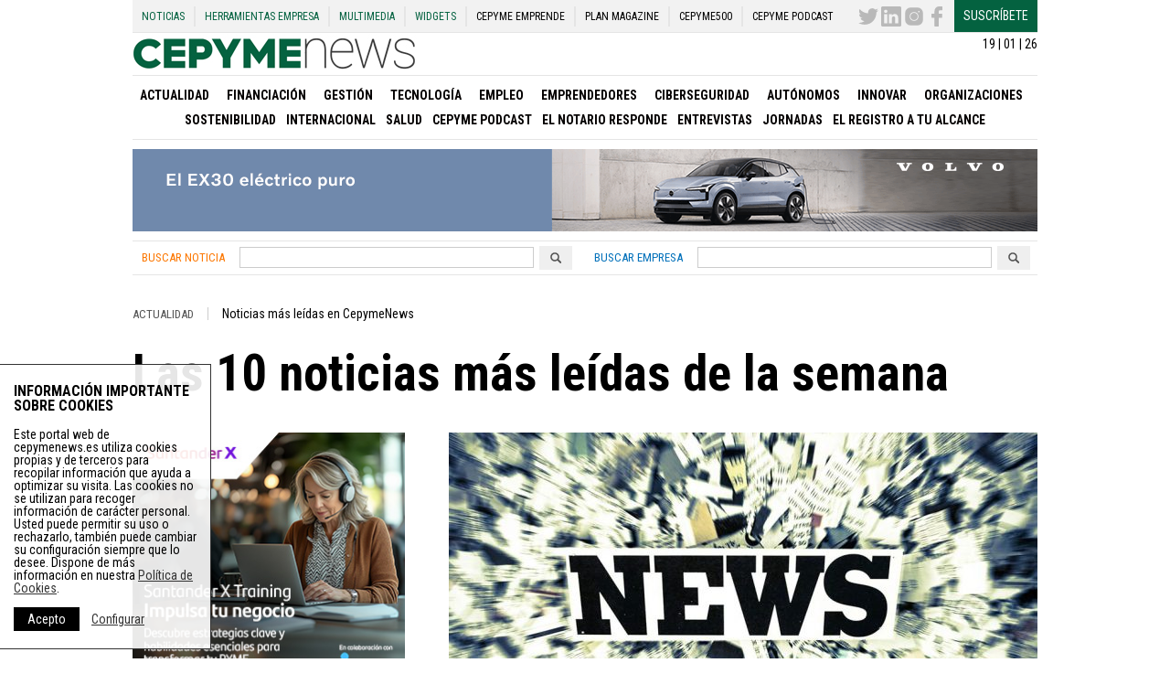

--- FILE ---
content_type: text/html; charset=UTF-8
request_url: https://cepymenews.es/10-noticias-mas-leidas-semana/
body_size: 80078
content:
<!DOCTYPE html>
<html lang="es" xmlns:og="http://opengraphprotocol.org/schema/" xmlns:fb="http://www.facebook.com/2008/fbml">
<head>
    <meta charset="UTF-8">
    <meta name="viewport" content="width=device-width, initial-scale=1">
    <meta name='robots' content='index, follow, max-image-preview:large, max-snippet:-1, max-video-preview:-1' />

	<!-- This site is optimized with the Yoast SEO plugin v21.8 - https://yoast.com/wordpress/plugins/seo/ -->
	<meta name="twitter:label1" content="Escrito por" />
	<meta name="twitter:data1" content="Redacción CepymeNews" />
	<meta name="twitter:label2" content="Tiempo de lectura" />
	<meta name="twitter:data2" content="1 minuto" />
	<!-- / Yoast SEO plugin. -->


<link rel='dns-prefetch' href='//d3t4nwcgmfrp9x.cloudfront.net' />
<link rel='dns-prefetch' href='//www.google.com' />
<link rel="alternate" type="application/rss+xml" title="Noticias de Pymes, Autónomos y Emprendedores - Cepymenews &raquo; Feed" href="https://cepymenews.es/feed/" />
<link rel="alternate" type="application/rss+xml" title="Noticias de Pymes, Autónomos y Emprendedores - Cepymenews &raquo; Feed de los comentarios" href="https://cepymenews.es/comments/feed/" />
<title>Las 10 noticias más leídas de la semana - Cepymenews</title>
<meta name="description" content="Competitividad fiscal, la influencia de la inflación en las pymes, tendencias de contratación, riesgos financieros de las pymes, estrategias de marketing, entrevistas de trabajo virtuales, inteligencia emocional, objetivos laborales, privacidad online, TikTok para empresas, medios digitales y mucho más.">
<meta name="lang" content="es" />
<meta http-equiv="X-UA-Compatible" content="IE=edge">
<meta name="title" content="Las 10 noticias más leídas de la semana - Cepymenews">
<meta name="distribution" content="global">
<meta name="resource-type" content="document">
<meta name="author" content="https://plus.google.com/112182214086388332083/posts">
<meta name="organization" content="UPtheMEDIA Smart Publishing S.L.">
<link rel="publisher" href="https://cepymenews.es"/>
<meta name="date" content="2023-01-13T10:46:20+00:00"/>
<meta property="article:publisher" content="https://cepymenews.es" />
<meta property="article:modified_time" content="2023-01-13T10:46:20+00:00" />
<meta property="article:published_time" content="2023-01-13T10:46:20+00:00" />
<meta property="article:section" content="Actualidad" />
<meta property="article:tag" content="Noticias más Leídas" />
<meta itemprop="name" content="Las 10 noticias más leídas de la semana - Cepymenews">
<meta itemprop="description" content="Competitividad fiscal, la influencia de la inflación en las pymes, tendencias de contratación, riesgos financieros de las pymes, estrategias de marketing, entrevistas de trabajo virtuales, inteligencia emocional, objetivos laborales, privacidad online, TikTok para empresas, medios digitales y mucho más.">
<meta itemprop="image" content="https://staticupthemedia.s3.amazonaws.com/upload/10-noticias-mas-leidas-semana-471x250.jpg">
<meta name="twitter:card" content="summary_large_image">
<meta name="twitter:site" content="@CepymeNews">
<meta name="twitter:creator" content="@CEPYMENEWS">
<meta name="twitter:title" content="CepymeNews - Las 10 noticias más leídas de la semana - Cepymenews">
<meta name="twitter:image:src" content="https://staticupthemedia.s3.amazonaws.com/upload/10-noticias-mas-leidas-semana-471x250.jpg">
<meta name="twitter:description" content="Competitividad fiscal, la influencia de la inflación en las pymes, tendencias de contratación, riesgos financieros de las pymes, estrategias de marketing, entrevistas de trabajo virtuales, inteligencia emocional, objetivos laborales, privacidad online, TikTok para empresas, medios digitales y mucho más.">
<meta property="og:locale" content="es_ES">
<meta property="og:type" content="article">
<meta property="article:section" content="Actualidad">
<meta property="og:title" content="Las 10 noticias más leídas de la semana - Cepymenews">
<meta property="og:description" content="Competitividad fiscal, la influencia de la inflación en las pymes, tendencias de contratación, riesgos financieros de las pymes, estrategias de marketing, entrevistas de trabajo virtuales, inteligencia emocional, objetivos laborales, privacidad online, TikTok para empresas, medios digitales y mucho más." />
<meta property="og:url" content="https://cepymenews.es/10-noticias-mas-leidas-semana/">
<meta property="og:site_name" content="CepymeNews">
<meta property="og:image" content="https://staticupthemedia.s3.amazonaws.com/upload/10-noticias-mas-leidas-semana-471x250.jpg">
<meta property="og:image:width" content="471">
<meta property="og:image:height" content="250">
<meta property="article:author" content="https://plus.google.com/112182214086388332083/posts">
<meta property="article:modified_time" content="2023-01-13 10:46:20">
<meta name="DC.Title" content="Las 10 noticias más leídas de la semana - Cepymenews">
<meta name="DC.Creator" content="CepymeNews">
<meta name="DC.Subject" content="Actualidad">
<meta name="DC.Description" content="Competitividad fiscal, la influencia de la inflación en las pymes, tendencias de contratación, riesgos financieros de las pymes, estrategias de marketing, entrevistas de trabajo virtuales, inteligencia emocional, objetivos laborales, privacidad online, TikTok para empresas, medios digitales y mucho más.">
<meta name="DC.Publisher" content="http://www.upthemedia.com">
<meta name="DC.Contributor" content="https://plus.google.com/112182214086388332083/posts">
<meta name="DC.Date" content="2023-01-13 10:46:20">
<meta name="DC.date.issued" content="2023-01-13 10:46:20">
<meta name="DC.Type" content="Text">
<meta name="DC.Language" content="es_ES">
<link rel="canonical" href="https://cepymenews.es/10-noticias-mas-leidas-semana/">
<style id='classic-theme-styles-inline-css' type='text/css'>
/*! This file is auto-generated */
.wp-block-button__link{color:#fff;background-color:#32373c;border-radius:9999px;box-shadow:none;text-decoration:none;padding:calc(.667em + 2px) calc(1.333em + 2px);font-size:1.125em}.wp-block-file__button{background:#32373c;color:#fff;text-decoration:none}
</style>
<style id='global-styles-inline-css' type='text/css'>
body{--wp--preset--color--black: #000000;--wp--preset--color--cyan-bluish-gray: #abb8c3;--wp--preset--color--white: #ffffff;--wp--preset--color--pale-pink: #f78da7;--wp--preset--color--vivid-red: #cf2e2e;--wp--preset--color--luminous-vivid-orange: #ff6900;--wp--preset--color--luminous-vivid-amber: #fcb900;--wp--preset--color--light-green-cyan: #7bdcb5;--wp--preset--color--vivid-green-cyan: #00d084;--wp--preset--color--pale-cyan-blue: #8ed1fc;--wp--preset--color--vivid-cyan-blue: #0693e3;--wp--preset--color--vivid-purple: #9b51e0;--wp--preset--gradient--vivid-cyan-blue-to-vivid-purple: linear-gradient(135deg,rgba(6,147,227,1) 0%,rgb(155,81,224) 100%);--wp--preset--gradient--light-green-cyan-to-vivid-green-cyan: linear-gradient(135deg,rgb(122,220,180) 0%,rgb(0,208,130) 100%);--wp--preset--gradient--luminous-vivid-amber-to-luminous-vivid-orange: linear-gradient(135deg,rgba(252,185,0,1) 0%,rgba(255,105,0,1) 100%);--wp--preset--gradient--luminous-vivid-orange-to-vivid-red: linear-gradient(135deg,rgba(255,105,0,1) 0%,rgb(207,46,46) 100%);--wp--preset--gradient--very-light-gray-to-cyan-bluish-gray: linear-gradient(135deg,rgb(238,238,238) 0%,rgb(169,184,195) 100%);--wp--preset--gradient--cool-to-warm-spectrum: linear-gradient(135deg,rgb(74,234,220) 0%,rgb(151,120,209) 20%,rgb(207,42,186) 40%,rgb(238,44,130) 60%,rgb(251,105,98) 80%,rgb(254,248,76) 100%);--wp--preset--gradient--blush-light-purple: linear-gradient(135deg,rgb(255,206,236) 0%,rgb(152,150,240) 100%);--wp--preset--gradient--blush-bordeaux: linear-gradient(135deg,rgb(254,205,165) 0%,rgb(254,45,45) 50%,rgb(107,0,62) 100%);--wp--preset--gradient--luminous-dusk: linear-gradient(135deg,rgb(255,203,112) 0%,rgb(199,81,192) 50%,rgb(65,88,208) 100%);--wp--preset--gradient--pale-ocean: linear-gradient(135deg,rgb(255,245,203) 0%,rgb(182,227,212) 50%,rgb(51,167,181) 100%);--wp--preset--gradient--electric-grass: linear-gradient(135deg,rgb(202,248,128) 0%,rgb(113,206,126) 100%);--wp--preset--gradient--midnight: linear-gradient(135deg,rgb(2,3,129) 0%,rgb(40,116,252) 100%);--wp--preset--font-size--small: 13px;--wp--preset--font-size--medium: 20px;--wp--preset--font-size--large: 36px;--wp--preset--font-size--x-large: 42px;--wp--preset--spacing--20: 0.44rem;--wp--preset--spacing--30: 0.67rem;--wp--preset--spacing--40: 1rem;--wp--preset--spacing--50: 1.5rem;--wp--preset--spacing--60: 2.25rem;--wp--preset--spacing--70: 3.38rem;--wp--preset--spacing--80: 5.06rem;--wp--preset--shadow--natural: 6px 6px 9px rgba(0, 0, 0, 0.2);--wp--preset--shadow--deep: 12px 12px 50px rgba(0, 0, 0, 0.4);--wp--preset--shadow--sharp: 6px 6px 0px rgba(0, 0, 0, 0.2);--wp--preset--shadow--outlined: 6px 6px 0px -3px rgba(255, 255, 255, 1), 6px 6px rgba(0, 0, 0, 1);--wp--preset--shadow--crisp: 6px 6px 0px rgba(0, 0, 0, 1);}:where(.is-layout-flex){gap: 0.5em;}:where(.is-layout-grid){gap: 0.5em;}body .is-layout-flow > .alignleft{float: left;margin-inline-start: 0;margin-inline-end: 2em;}body .is-layout-flow > .alignright{float: right;margin-inline-start: 2em;margin-inline-end: 0;}body .is-layout-flow > .aligncenter{margin-left: auto !important;margin-right: auto !important;}body .is-layout-constrained > .alignleft{float: left;margin-inline-start: 0;margin-inline-end: 2em;}body .is-layout-constrained > .alignright{float: right;margin-inline-start: 2em;margin-inline-end: 0;}body .is-layout-constrained > .aligncenter{margin-left: auto !important;margin-right: auto !important;}body .is-layout-constrained > :where(:not(.alignleft):not(.alignright):not(.alignfull)){max-width: var(--wp--style--global--content-size);margin-left: auto !important;margin-right: auto !important;}body .is-layout-constrained > .alignwide{max-width: var(--wp--style--global--wide-size);}body .is-layout-flex{display: flex;}body .is-layout-flex{flex-wrap: wrap;align-items: center;}body .is-layout-flex > *{margin: 0;}body .is-layout-grid{display: grid;}body .is-layout-grid > *{margin: 0;}:where(.wp-block-columns.is-layout-flex){gap: 2em;}:where(.wp-block-columns.is-layout-grid){gap: 2em;}:where(.wp-block-post-template.is-layout-flex){gap: 1.25em;}:where(.wp-block-post-template.is-layout-grid){gap: 1.25em;}.has-black-color{color: var(--wp--preset--color--black) !important;}.has-cyan-bluish-gray-color{color: var(--wp--preset--color--cyan-bluish-gray) !important;}.has-white-color{color: var(--wp--preset--color--white) !important;}.has-pale-pink-color{color: var(--wp--preset--color--pale-pink) !important;}.has-vivid-red-color{color: var(--wp--preset--color--vivid-red) !important;}.has-luminous-vivid-orange-color{color: var(--wp--preset--color--luminous-vivid-orange) !important;}.has-luminous-vivid-amber-color{color: var(--wp--preset--color--luminous-vivid-amber) !important;}.has-light-green-cyan-color{color: var(--wp--preset--color--light-green-cyan) !important;}.has-vivid-green-cyan-color{color: var(--wp--preset--color--vivid-green-cyan) !important;}.has-pale-cyan-blue-color{color: var(--wp--preset--color--pale-cyan-blue) !important;}.has-vivid-cyan-blue-color{color: var(--wp--preset--color--vivid-cyan-blue) !important;}.has-vivid-purple-color{color: var(--wp--preset--color--vivid-purple) !important;}.has-black-background-color{background-color: var(--wp--preset--color--black) !important;}.has-cyan-bluish-gray-background-color{background-color: var(--wp--preset--color--cyan-bluish-gray) !important;}.has-white-background-color{background-color: var(--wp--preset--color--white) !important;}.has-pale-pink-background-color{background-color: var(--wp--preset--color--pale-pink) !important;}.has-vivid-red-background-color{background-color: var(--wp--preset--color--vivid-red) !important;}.has-luminous-vivid-orange-background-color{background-color: var(--wp--preset--color--luminous-vivid-orange) !important;}.has-luminous-vivid-amber-background-color{background-color: var(--wp--preset--color--luminous-vivid-amber) !important;}.has-light-green-cyan-background-color{background-color: var(--wp--preset--color--light-green-cyan) !important;}.has-vivid-green-cyan-background-color{background-color: var(--wp--preset--color--vivid-green-cyan) !important;}.has-pale-cyan-blue-background-color{background-color: var(--wp--preset--color--pale-cyan-blue) !important;}.has-vivid-cyan-blue-background-color{background-color: var(--wp--preset--color--vivid-cyan-blue) !important;}.has-vivid-purple-background-color{background-color: var(--wp--preset--color--vivid-purple) !important;}.has-black-border-color{border-color: var(--wp--preset--color--black) !important;}.has-cyan-bluish-gray-border-color{border-color: var(--wp--preset--color--cyan-bluish-gray) !important;}.has-white-border-color{border-color: var(--wp--preset--color--white) !important;}.has-pale-pink-border-color{border-color: var(--wp--preset--color--pale-pink) !important;}.has-vivid-red-border-color{border-color: var(--wp--preset--color--vivid-red) !important;}.has-luminous-vivid-orange-border-color{border-color: var(--wp--preset--color--luminous-vivid-orange) !important;}.has-luminous-vivid-amber-border-color{border-color: var(--wp--preset--color--luminous-vivid-amber) !important;}.has-light-green-cyan-border-color{border-color: var(--wp--preset--color--light-green-cyan) !important;}.has-vivid-green-cyan-border-color{border-color: var(--wp--preset--color--vivid-green-cyan) !important;}.has-pale-cyan-blue-border-color{border-color: var(--wp--preset--color--pale-cyan-blue) !important;}.has-vivid-cyan-blue-border-color{border-color: var(--wp--preset--color--vivid-cyan-blue) !important;}.has-vivid-purple-border-color{border-color: var(--wp--preset--color--vivid-purple) !important;}.has-vivid-cyan-blue-to-vivid-purple-gradient-background{background: var(--wp--preset--gradient--vivid-cyan-blue-to-vivid-purple) !important;}.has-light-green-cyan-to-vivid-green-cyan-gradient-background{background: var(--wp--preset--gradient--light-green-cyan-to-vivid-green-cyan) !important;}.has-luminous-vivid-amber-to-luminous-vivid-orange-gradient-background{background: var(--wp--preset--gradient--luminous-vivid-amber-to-luminous-vivid-orange) !important;}.has-luminous-vivid-orange-to-vivid-red-gradient-background{background: var(--wp--preset--gradient--luminous-vivid-orange-to-vivid-red) !important;}.has-very-light-gray-to-cyan-bluish-gray-gradient-background{background: var(--wp--preset--gradient--very-light-gray-to-cyan-bluish-gray) !important;}.has-cool-to-warm-spectrum-gradient-background{background: var(--wp--preset--gradient--cool-to-warm-spectrum) !important;}.has-blush-light-purple-gradient-background{background: var(--wp--preset--gradient--blush-light-purple) !important;}.has-blush-bordeaux-gradient-background{background: var(--wp--preset--gradient--blush-bordeaux) !important;}.has-luminous-dusk-gradient-background{background: var(--wp--preset--gradient--luminous-dusk) !important;}.has-pale-ocean-gradient-background{background: var(--wp--preset--gradient--pale-ocean) !important;}.has-electric-grass-gradient-background{background: var(--wp--preset--gradient--electric-grass) !important;}.has-midnight-gradient-background{background: var(--wp--preset--gradient--midnight) !important;}.has-small-font-size{font-size: var(--wp--preset--font-size--small) !important;}.has-medium-font-size{font-size: var(--wp--preset--font-size--medium) !important;}.has-large-font-size{font-size: var(--wp--preset--font-size--large) !important;}.has-x-large-font-size{font-size: var(--wp--preset--font-size--x-large) !important;}
.wp-block-navigation a:where(:not(.wp-element-button)){color: inherit;}
:where(.wp-block-post-template.is-layout-flex){gap: 1.25em;}:where(.wp-block-post-template.is-layout-grid){gap: 1.25em;}
:where(.wp-block-columns.is-layout-flex){gap: 2em;}:where(.wp-block-columns.is-layout-grid){gap: 2em;}
.wp-block-pullquote{font-size: 1.5em;line-height: 1.6;}
</style>
<link rel='stylesheet' id='flexboxgrid-css' href='https://d3t4nwcgmfrp9x.cloudfront.net/assets/css/flexboxgrid.min.css?ver=6.4.2' type='text/css' media='all' />
<link rel='stylesheet' id='my_styles-css' href='https://d3t4nwcgmfrp9x.cloudfront.net/assets/css/styles.min.css?ver=5.97.0' type='text/css' media='all' />
<link rel='shortlink' href='https://cepymenews.es/?p=80402' />
<link rel="alternate" type="application/json+oembed" href="https://cepymenews.es/wp-json/oembed/1.0/embed?url=https%3A%2F%2Fcepymenews.es%2F10-noticias-mas-leidas-semana%2F" />
<link rel="alternate" type="text/xml+oembed" href="https://cepymenews.es/wp-json/oembed/1.0/embed?url=https%3A%2F%2Fcepymenews.es%2F10-noticias-mas-leidas-semana%2F&#038;format=xml" />

<!-- This site is using AdRotate Professional v5.14.3 to display their advertisements - https://ajdg.solutions/ -->
<!-- AdRotate CSS -->
<style type="text/css" media="screen">
	.g { margin:0px; padding:0px; overflow:hidden; line-height:1; zoom:1; }
	.g img { height:auto; }
	.g-col { position:relative; float:left; }
	.g-col:first-child { margin-left: 0; }
	.g-col:last-child { margin-right: 0; }
	.woocommerce-page .g, .bbpress-wrapper .g { margin: 20px auto; clear:both; }
	@media only screen and (max-width: 480px) {
		.g-col, .g-dyn, .g-single { width:100%; margin-left:0; margin-right:0; }
		.woocommerce-page .g, .bbpress-wrapper .g { margin: 10px auto; }
	}
</style>
<!-- /AdRotate CSS -->

    <meta name="theme-color" content="#046240">
    <link rel="manifest" href="/manifest.json">
    <link href='https://fonts.googleapis.com/css?family=Roboto+Condensed:400,400italic,700,700italic|Roboto:100,400,400italic,700,700italic'
          rel='stylesheet' type='text/css'>
    <link rel="shortcut icon" href="https://d3t4nwcgmfrp9x.cloudfront.net/assets/img/favicon.ico"
          type="image/x-icon">
    <!--[if lt IE 10]>
    <style>
        .ie9 {
            display: block;
        }
    </style>
    <![endif]-->
    <!--[if lt IE 9]>
    <script src="https://d3t4nwcgmfrp9x.cloudfront.net/assets/js/html5shiv.js"></script>
    <![endif]-->
    <!-- Global site tag (gtag.js) - Google Analytics -->
    <!--<script async src="https://www.googletagmanager.com/gtag/js?id=UA-72230010-2"></script>-->
    <script async src="https://www.googletagmanager.com/gtag/js?id=G-KYMNFV8C86"></script>
    <script>
        window.dataLayer = window.dataLayer || [];

        function gtag() {
            dataLayer.push(arguments);
        }

        gtag('js', new Date());
        gtag('send', 'pageview');
        //    gtag('config', 'UA-72230010-2');
        gtag('config', 'G-KYMNFV8C86');
        setTimeout("gtag('send','event','adjusted bounce rate','15 seconds')", 15000);
    </script>
    <!--
      <script>
          (function(i,s,o,g,r,a,m){i['GoogleAnalyticsObject']=r;i[r]=i[r]||function(){
          (i[r].q=i[r].q||[]).push(arguments)},i[r].l=1*new Date();a=s.createElement(o),
          m=s.getElementsByTagName(o)[0];a.async=1;a.src=g;m.parentNode.insertBefore(a,m)
          })(window,document,'script','//www.google-analytics.com/analytics.js','ga');

          ga('create', 'UA-72230010-2', 'auto');

          ga('send', 'pageview');
          setTimeout("ga('send','event','adjusted bounce rate','15 seconds')",15000);
        </script>
        -->
</head>
<body class="post-template-default single single-post postid-80402 single-format-standard" >
<!-- INIT PAGE -->
<div class="ie9"><span>Tu navegador no está actualizado</span>, podría no mostrar todas las características de este y
    otros sitios web.<br>Puedes Actualizarlo <a href="https://browser-update.org/update.html" target="blank">aquí</a>
</div>
<div class="container_center m_bottom20 stickyContent">
    <header class="">
        <nav class="hidden_print row no-margin header_top_menu_content" role="navigation" itemscope="itemscope"
             itemtype="http://schema.org/SiteNavigationElement">
            <div class="header_top_menu"><ul id="menu-menu-superior" class="menu"><li id="menu-item-7973" class="menu-item menu-item-type-post_type menu-item-object-page menu-item-7973"><a href="https://cepymenews.es/noticias/">Noticias</a></li>
<li id="menu-item-959" class="herramientas_toggle menu-item menu-item-type-post_type menu-item-object-page menu-item-has-children menu-item-959"><a href="https://cepymenews.es/herramientas-pymes-autonomos-emprendedores/">Herramientas Empresa</a>
<ul class="sub-menu">
	<li id="menu-item-73800" class="menu-item menu-item-type-post_type menu-item-object-page menu-item-73800"><a href="https://cepymenews.es/herramienta-ciberseguridad-google/">Herramienta Google Ciberseguridad</a></li>
	<li id="menu-item-32453" class="menu-item menu-item-type-post_type menu-item-object-page menu-item-32453"><a href="https://cepymenews.es/herramientas-pymes-autonomos-emprendedores/aepd/">Herramientas para la nueva protección de datos</a></li>
	<li id="menu-item-17389" class="menu-item menu-item-type-post_type menu-item-object-page menu-item-17389"><a href="https://cepymenews.es/calcula-sueldo-neto/">Calcula tu sueldo neto</a></li>
	<li id="menu-item-17390" class="menu-item menu-item-type-post_type menu-item-object-page menu-item-17390"><a href="https://cepymenews.es/cambio-divisas-euro/">Cambio de Divisas – Euro</a></li>
	<li id="menu-item-15134" class="menu-item menu-item-type-post_type menu-item-object-page menu-item-15134"><a href="https://cepymenews.es/herramientas-pymes-autonomos-emprendedores/generador-aviso-legal/">Generador aviso legal</a></li>
	<li id="menu-item-15137" class="menu-item menu-item-type-post_type menu-item-object-page menu-item-15137"><a href="https://cepymenews.es/herramientas-pymes-autonomos-emprendedores/generador-politicas-cookies/">Generador políticas de cookies</a></li>
	<li id="menu-item-960" class="menu-item menu-item-type-post_type menu-item-object-page menu-item-960"><a href="https://cepymenews.es/herramientas-pymes-autonomos-emprendedores/modelos-impresos-oficiales/">Modelos Impresos Oficiales</a></li>
	<li id="menu-item-961" class="menu-item menu-item-type-post_type menu-item-object-page menu-item-961"><a href="https://cepymenews.es/herramientas-pymes-autonomos-emprendedores/contratos-de-trabajo/">Contratos de Trabajo</a></li>
	<li id="menu-item-1988" class="menu-item menu-item-type-post_type menu-item-object-page menu-item-1988"><a href="https://cepymenews.es/herramientas-pymes-autonomos-emprendedores/guia-de-bajas-y-permisos-laborales/">Guía de bajas y permisos laborales</a></li>
	<li id="menu-item-2048" class="menu-item menu-item-type-post_type menu-item-object-page menu-item-2048"><a href="https://cepymenews.es/herramientas-pymes-autonomos-emprendedores/creacion-y-puesta-en-marcha-de-una-empresa/">Creación y Puesta en Marcha Empresa</a></li>
	<li id="menu-item-2058" class="menu-item menu-item-type-post_type menu-item-object-page menu-item-2058"><a href="https://cepymenews.es/herramientas-pymes-autonomos-emprendedores/cese-y-extincion-de-la-sociedad/">Cese y Extinción de la Sociedad</a></li>
	<li id="menu-item-2054" class="menu-item menu-item-type-post_type menu-item-object-page menu-item-2054"><a href="https://cepymenews.es/herramientas-pymes-autonomos-emprendedores/creacion-y-puesta-en-marcha-autonomo/">Creación y Puesta en Marcha Autónomo</a></li>
	<li id="menu-item-2062" class="menu-item menu-item-type-post_type menu-item-object-page menu-item-2062"><a href="https://cepymenews.es/herramientas-pymes-autonomos-emprendedores/autonomo-cese-y-extincion-de-la-sociedad/">Autónomo Cese y Extinción de la Sociedad</a></li>
</ul>
</li>
<li id="menu-item-1888" class="herramientas_toggle menu-item menu-item-type-post_type menu-item-object-page menu-item-has-children menu-item-1888"><a href="https://cepymenews.es/noticias-multimedia/">Multimedia</a>
<ul class="sub-menu">
	<li id="menu-item-1889" class="menu-item menu-item-type-post_type_archive menu-item-object-imagenes menu-item-1889"><a href="https://cepymenews.es/imagenes/">Imágenes</a></li>
	<li id="menu-item-1890" class="menu-item menu-item-type-post_type_archive menu-item-object-videos menu-item-1890"><a href="https://cepymenews.es/videos/">Videos</a></li>
</ul>
</li>
<li id="menu-item-8827" class="menu-item menu-item-type-post_type menu-item-object-page menu-item-8827"><a href="https://cepymenews.es/widgets/">Widgets</a></li>
<li id="menu-item-17745" class="menu_black menu-item menu-item-type-post_type menu-item-object-page menu-item-17745"><a target="_blank" rel="noopener" href="https://cepymenews.es/redirects/cepyme-emprende/">CEPYME Emprende</a></li>
<li id="menu-item-17744" class="menu_black menu-item menu-item-type-post_type menu-item-object-page menu-item-17744"><a target="_blank" rel="noopener" href="https://cepymenews.es/redirects/plan-magazine/">PLAN Magazine</a></li>
<li id="menu-item-26173" class="menu_black menu-item menu-item-type-custom menu-item-object-custom menu-item-26173"><a target="_blank" rel="noopener" href="https://www.cepyme500.com">CEPYME500</a></li>
<li id="menu-item-83283" class="menu_black menu-item menu-item-type-taxonomy menu-item-object-category menu-item-83283"><a href="https://cepymenews.es/cepyme-podcast/">CEPYME Podcast</a></li>
</ul></div>            <div class="header_top_menu_right">
                <ul>
                    <li><a href="https://twitter.com/CepymeNews"
                           target="_blank"><svg version="1.1" id="Capa_1" xmlns="http://www.w3.org/2000/svg" xmlns:xlink="http://www.w3.org/1999/xlink" x="0px" y="0px"
	 viewBox="0 0 612 612" style="enable-background:new 0 0 612 612;" xml:space="preserve">
	 <text>CepymeNews Twitter</text>
<g>
	<g>
		<path style="fill:#010002;" d="M612,116.258c-22.525,9.981-46.694,16.75-72.088,19.772c25.929-15.527,45.777-40.155,55.184-69.411
			c-24.322,14.379-51.169,24.82-79.775,30.48c-22.907-24.437-55.49-39.658-91.63-39.658c-69.334,0-125.551,56.217-125.551,125.513
			c0,9.828,1.109,19.427,3.251,28.606C197.065,206.32,104.556,156.337,42.641,80.386c-10.823,18.51-16.98,40.078-16.98,63.101
			c0,43.559,22.181,81.993,55.835,104.479c-20.575-0.688-39.926-6.348-56.867-15.756v1.568c0,60.806,43.291,111.554,100.693,123.104
			c-10.517,2.83-21.607,4.398-33.08,4.398c-8.107,0-15.947-0.803-23.634-2.333c15.985,49.907,62.336,86.199,117.253,87.194
			c-42.947,33.654-97.099,53.655-155.916,53.655c-10.134,0-20.116-0.612-29.944-1.721c55.567,35.681,121.536,56.485,192.438,56.485
			c230.948,0,357.188-191.291,357.188-357.188l-0.421-16.253C573.872,163.526,595.211,141.422,612,116.258z"/>
	</g>
</g>
</svg>
</a></li>
                    <li><a href="https://www.linkedin.com/company/cepymenews/"
                           target="_blank"><svg version="1.1" id="Capa_1" xmlns="http://www.w3.org/2000/svg" xmlns:xlink="http://www.w3.org/1999/xlink" x="0px" y="0px"
	 width="430.117px" height="430.118px" viewBox="0 0 430.117 430.118" style="enable-background:new 0 0 430.117 430.118;"
	 xml:space="preserve">
	 <text>CepymeNews Linkedin</text>
<g>
	<path id="LinkedIn__x28_alt_x29_" d="M398.355,0H31.782C14.229,0,0.002,13.793,0.002,30.817v368.471
		c0,17.025,14.232,30.83,31.78,30.83h366.573c17.549,0,31.76-13.814,31.76-30.83V30.817C430.115,13.798,415.904,0,398.355,0z
		 M130.4,360.038H65.413V165.845H130.4V360.038z M97.913,139.315h-0.437c-21.793,0-35.92-14.904-35.92-33.563
		c0-19.035,14.542-33.535,36.767-33.535c22.227,0,35.899,14.496,36.331,33.535C134.654,124.415,120.555,139.315,97.913,139.315z
		 M364.659,360.038h-64.966V256.138c0-26.107-9.413-43.921-32.907-43.921c-17.973,0-28.642,12.018-33.327,23.621
		c-1.736,4.144-2.166,9.94-2.166,15.728v108.468h-64.954c0,0,0.85-175.979,0-194.192h64.964v27.531
		c8.624-13.229,24.035-32.1,58.534-32.1c42.76,0,74.822,27.739,74.822,87.414V360.038z M230.883,193.99
		c0.111-0.182,0.266-0.401,0.42-0.614v0.614H230.883z"/>
</g>
</svg>
</a></li>
                    <li><a href="https://www.instagram.com/cepyme/?hl=es"
                           target="_blank"><svg xmlns="http://www.w3.org/2000/svg"  viewBox="0 0 50 50" width="50px" height="50px">    <path fill="#010002" d="M 16 3 C 8.83 3 3 8.83 3 16 L 3 34 C 3 41.17 8.83 47 16 47 L 34 47 C 41.17 47 47 41.17 47 34 L 47 16 C 47 8.83 41.17 3 34 3 L 16 3 z M 37 11 C 38.1 11 39 11.9 39 13 C 39 14.1 38.1 15 37 15 C 35.9 15 35 14.1 35 13 C 35 11.9 35.9 11 37 11 z M 25 14 C 31.07 14 36 18.93 36 25 C 36 31.07 31.07 36 25 36 C 18.93 36 14 31.07 14 25 C 14 18.93 18.93 14 25 14 z M 25 16 C 20.04 16 16 20.04 16 25 C 16 29.96 20.04 34 25 34 C 29.96 34 34 29.96 34 25 C 34 20.04 29.96 16 25 16 z"/></svg>
</a></li>
                    <li><a href="https://www.facebook.com/CEPYMENEWS-1540728452888361/?fref=ts"
                           target="_blank"><svg version="1.1" id="Capa_1" xmlns="http://www.w3.org/2000/svg" xmlns:xlink="http://www.w3.org/1999/xlink" x="0px" y="0px"
	 width="96.124px" height="96.123px" viewBox="0 0 96.124 96.123" style="enable-background:new 0 0 96.124 96.123;"
	 xml:space="preserve">
	 <text>CepymeNews Facebook</text>
<g>
	<path d="M72.089,0.02L59.624,0C45.62,0,36.57,9.285,36.57,23.656v10.907H24.037c-1.083,0-1.96,0.878-1.96,1.961v15.803
		c0,1.083,0.878,1.96,1.96,1.96h12.533v39.876c0,1.083,0.877,1.96,1.96,1.96h16.352c1.083,0,1.96-0.878,1.96-1.96V54.287h14.654
		c1.083,0,1.96-0.877,1.96-1.96l0.006-15.803c0-0.52-0.207-1.018-0.574-1.386c-0.367-0.368-0.867-0.575-1.387-0.575H56.842v-9.246
		c0-4.444,1.059-6.7,6.848-6.7l8.397-0.003c1.082,0,1.959-0.878,1.959-1.96V1.98C74.046,0.899,73.17,0.022,72.089,0.02z"/>
</g>
</svg>
</a></li>
                    <li><a href="https://cepymenews.es/newsletter-page/" target="_blank" class="suscribe_btn">Suscríbete</a>
                    </li>
                </ul>
            </div>
        </nav>
        <div class="">
            <div class="text-right mTop5 sm_hidden">19 | 01 | 26</div>
            <div class="">
                                                        <div class="logo_movil ">
                        <div><a href="https://cepymenews.es"><img
                                        src="https://d3t4nwcgmfrp9x.cloudfront.net/assets/img/logos/noticias-empresas.jpg"
                                        alt="Noticias para empresas en Cepymenews" class="logo img-responsive"></a></div>
                    </div>
                            </div>
        </div>
        <div class="border-top hidden_print">
            <div class="row row-middle">
                <div class="col-xs-6">
                    <div class="toggle_menu sm_visible">
                        <button class="toggle" data-toggle=".main_menu_nav">
                            Menú <svg height="32px" id="Layer_1" style="enable-background:new 0 0 32 32;" version="1.1" viewBox="0 0 32 32" width="32px" xml:space="preserve" xmlns="http://www.w3.org/2000/svg" xmlns:xlink="http://www.w3.org/1999/xlink"><text>CepymeNews ver menú de noticicas</text><path d="M4,10h24c1.104,0,2-0.896,2-2s-0.896-2-2-2H4C2.896,6,2,6.896,2,8S2.896,10,4,10z M28,14H4c-1.104,0-2,0.896-2,2  s0.896,2,2,2h24c1.104,0,2-0.896,2-2S29.104,14,28,14z M28,22H4c-1.104,0-2,0.896-2,2s0.896,2,2,2h24c1.104,0,2-0.896,2-2  S29.104,22,28,22z"/></svg></button>
                    </div>
                </div>
                <div class="col-xs-6 text-right">
                    <div class="toggle_menu toggle_menu_search sm_visible">
                        <button class="toggle" data-toggle=".search-toggle">
                            Buscar <svg enable-background="new 0 0 139 139" height="139px" id="Find" version="1.1" viewBox="0 0 139 139" width="139px" xml:space="preserve" xmlns="http://www.w3.org/2000/svg" xmlns:xlink="http://www.w3.org/1999/xlink"><text>CepymeNews búsqueda noticias - empresas</text><path fill="#555555" d="M127.558,111.961L100.249,84.65c4.64-7.387,7.333-16.118,7.333-25.488c0-26.509-21.49-47.996-47.998-47.996  c-26.508,0-47.996,21.487-47.996,47.996c0,26.51,21.487,47.995,47.996,47.995c10.197,0,19.642-3.188,27.414-8.605l26.984,26.986  c1.875,1.873,4.333,2.806,6.788,2.806c2.458,0,4.913-0.933,6.791-2.806C131.308,121.787,131.308,115.711,127.558,111.961z   M59.584,91.607c-17.917,0-32.443-14.525-32.443-32.443S41.667,26.72,59.584,26.72c17.918,0,32.443,14.526,32.443,32.444  S77.502,91.607,59.584,91.607z"/></svg></button>
                    </div>
                </div>
            </div>
            <div class="row">
                <div class="col-xs-12">
                    <div class="stickyHomeMenu">
                        <div class="container_center">
                            <a class="logo_fixed hidden" href="https://cepymenews.es"><img
                                        data-src="https://d3t4nwcgmfrp9x.cloudfront.net/assets/img/logo_cpnews.png"
                                        class="img-responsive"></a>
                            <nav class="clearfix main_menu_nav sm_hidden border-bottom" role="navigation"
                                 itemscope="itemscope" itemtype="http://schema.org/SiteNavigationElement">
                                <div class="main_menu"><ul id="menu-menu-principal" class="menu"><li id="menu-item-233" class="menu-item menu-item-type-taxonomy menu-item-object-category current-post-ancestor current-menu-parent current-post-parent menu-item-233"><a href="https://cepymenews.es/actualidad/">Actualidad</a></li>
<li id="menu-item-42" class="menu-item menu-item-type-taxonomy menu-item-object-category menu-item-42"><a href="https://cepymenews.es/financiacion/">Financiación</a></li>
<li id="menu-item-43" class="menu-item menu-item-type-taxonomy menu-item-object-category menu-item-43"><a href="https://cepymenews.es/gestion/">Gestión</a></li>
<li id="menu-item-48" class="menu-item menu-item-type-taxonomy menu-item-object-category menu-item-48"><a href="https://cepymenews.es/tecnologia/">Tecnología</a></li>
<li id="menu-item-47" class="menu-item menu-item-type-taxonomy menu-item-object-category menu-item-47"><a href="https://cepymenews.es/empleo/">Empleo</a></li>
<li id="menu-item-90658" class="menu-item menu-item-type-taxonomy menu-item-object-category menu-item-90658"><a href="https://cepymenews.es/emprendedores/">Emprendedores</a></li>
<li id="menu-item-71718" class="menu-item menu-item-type-taxonomy menu-item-object-category menu-item-71718"><a href="https://cepymenews.es/ciberseguridad/">Ciberseguridad</a></li>
<li id="menu-item-40" class="menu-item menu-item-type-taxonomy menu-item-object-category menu-item-40"><a href="https://cepymenews.es/autonomos/">Autónomos</a></li>
<li id="menu-item-71774" class="menu-item menu-item-type-taxonomy menu-item-object-category menu-item-71774"><a href="https://cepymenews.es/innovar/">Innovar</a></li>
<li id="menu-item-46" class="menu-item menu-item-type-taxonomy menu-item-object-category menu-item-46"><a href="https://cepymenews.es/organizaciones/">Organizaciones</a></li>
<li id="menu-item-71770" class="submenu-divider menu-item menu-item-type-custom menu-item-object-custom menu-item-has-children menu-item-71770"><a href="#">+Secciones</a>
<ul class="sub-menu">
	<li id="menu-item-73789" class="menu-item menu-item-type-taxonomy menu-item-object-category menu-item-73789"><a href="https://cepymenews.es/sostenibilidad/">SOSTENIBILIDAD</a></li>
	<li id="menu-item-71775" class="menu-item menu-item-type-taxonomy menu-item-object-category menu-item-71775"><a href="https://cepymenews.es/internacional/">Internacional</a></li>
	<li id="menu-item-71777" class="menu-item menu-item-type-taxonomy menu-item-object-category menu-item-71777"><a href="https://cepymenews.es/salud/">Salud</a></li>
	<li id="menu-item-71771" class="menu-item menu-item-type-taxonomy menu-item-object-category menu-item-71771"><a href="https://cepymenews.es/cepyme-podcast/">CEPYME Podcast</a></li>
	<li id="menu-item-71772" class="menu-item menu-item-type-taxonomy menu-item-object-category menu-item-71772"><a href="https://cepymenews.es/el-notario-responde/">El Notario Responde</a></li>
	<li id="menu-item-71773" class="menu-item menu-item-type-taxonomy menu-item-object-category menu-item-71773"><a href="https://cepymenews.es/entrevistas/">Entrevistas</a></li>
	<li id="menu-item-71776" class="menu-item menu-item-type-taxonomy menu-item-object-category menu-item-71776"><a href="https://cepymenews.es/jornadas/">Jornadas</a></li>
	<li id="menu-item-75248" class="menu-item menu-item-type-taxonomy menu-item-object-category menu-item-75248"><a href="https://cepymenews.es/el-registro-a-tu-alcance/">EL REGISTRO A TU ALCANCE</a></li>
</ul>
</li>
</ul></div>                            </nav>
                        </div>
                    </div>
                    <!--<hr class="search-header-hr sm_hidden"/>-->
                </div>
            </div>
        </div>
                    <div class="mTop10 hidden_print text-center">
                <div class="g g-38"><div class="g-single a-370"><a onClick="gtag('event', 'select_promotion', {'creative_name': 'Volvo EX30 20240411 990x90'});gtag('event', 'click', {'event_category': 'Adverts', 'event_label': 'Volvo EX30 20240411 990x90', 'value': 1.00,  'non_interaction': true});" href="https://www.volvocars.com/es/cars/ex30-electric/?utm_source=cepyme&utm_medium=referral&utm_content=electrification_universal-link_multiple-sizes_banner&utm_campaign=es_electrification_awareness_2404_masterbrand_market-launch_ex30&sourceapplicationinformation=es_elc_awr_mbr" rel="nofollow" target="_blank"><img data-src="https://d3t4nwcgmfrp9x.cloudfront.net/upload/volvo_ex30_20240411_300x300.gif" class="img-responsive"/></a><img class="pixel" style="width:0 !important; height:0 !important;" width="0" height="0" src="[data-uri]" onload="gtag('event', 'view_promotion', {'creative_name': 'Volvo EX30 20240411 990x90'});gtag('event', 'impression', {'event_category': 'Adverts', 'event_label': 'Volvo EX30 20240411 990x90', 'value': 2.00, 'non_interaction': true});" /></div></div>
            </div>
                    <div class="search-toggle sm_hidden">
            <div class="container-fluid search-header border-top-bottom hidden_print">
                <div class="row">
                    <div class="col-sm-12 no-padding col-md-6"><form role="search" method="get" id="searchform" class="searchform" action="https://cepymenews.es/">
    <div>
        <label class="label label_ancpa" for="s">Buscar noticia</label>
        <input type="text" value="" name="s" id="s" />
        <button type="submit" id="searchsubmit" value="Buscar"><img src="https://d3t4nwcgmfrp9x.cloudfront.net/assets/img/icons/search_icon.svg" /></button>
    </div>
</form>
</div>
                    <div class="col-sm-12 col-md-6">
    <form class="" method="get" action="https://cepymenews.es/listado-empresas">
        <label for="search_company" class="label label_blue">Buscar empresa</label> <input type="text" name="search_company"> <button type="submit" value="Buscar"><img src="https://d3t4nwcgmfrp9x.cloudfront.net/assets/img/icons/search_icon.svg" /></button>
     </form>
</div>
                </div>
            </div>
        </div>
    </header>
    <main role="main">

        <div id="articlesGroup"
             data-exclude="[80402]"
             data-before="2023-01-13T10:46:20+01:00"
             data-categories="42">
                        <article itemscope itemtype="http://schema.org/NewsArticle"
                     data-url="https://cepymenews.es/"
                     data-title="Las 10 noticias más leídas de la semana"
                     itemid="https://cepymenews.es/10-noticias-mas-leidas-semana/" class="post-80402 post type-post status-publish format-standard has-post-thumbnail hentry category-actualidad tag-noticias-mas-leidas" id="10-noticias-mas-leidas-semana">
                <meta itemprop="mainEntityOfPage"
                      content="https://cepymenews.es/10-noticias-mas-leidas-semana/">
                <div class="mTop30 mTop10-xs">
                    <div class="clearfix">
                                                <div class="pull-left "
                             itemprop="articleSection">
                            <ul class="post-categories">
	<li><a href="https://cepymenews.es/actualidad/" rel="category tag">Actualidad</a></li></ul>                        </div>
                        <div class="pull-left subtitle_single mTop5">

                            Noticias más leídas en CepymeNews                        </div>
                    </div>
                    <h1 itemprop="headline" class="entry-title">Las 10 noticias más leídas de la semana                    </h1>
                </div>
                <div class="row news_content_post stickyContent">
                                            <div class="col-xs-12 col-sm-4 last-xs hidden_print" id="banners">
                            <div class="sticky">
                                <div class="text-center">
                                    <div class="g g-39"><div class="g-single a-399"><a onClick="gtag('event', 'select_promotion', {'creative_name': 'Santander X impulsa negocio 20250318 300x300'});gtag('event', 'click', {'event_category': 'Adverts', 'event_label': 'Santander X impulsa negocio 20250318 300x300', 'value': 1.00,  'non_interaction': true});" href="https://app.santanderx.com/calls/banco-santander-training-impulsa-tu-negocio?utm_campaign=santanderx&utm_medium=banner&utm_source=Cepyme&utm_content=Impulsa%20tu%20negocio" target="_blank"><img data-src="https://d3t4nwcgmfrp9x.cloudfront.net/upload/santander_x_impulsa_negocio_20250318_300X300.jpg" class="img-responsive"/></a><img class="pixel" style="width:0 !important; height:0 !important;" width="0" height="0" src="[data-uri]" onload="gtag('event', 'view_promotion', {'creative_name': 'Santander X impulsa negocio 20250318 300x300'});gtag('event', 'impression', {'event_category': 'Adverts', 'event_label': 'Santander X impulsa negocio 20250318 300x300', 'value': 2.00, 'non_interaction': true});" /></div></div>                                </div>
                                <div class="mTop20 text-center">
                                    <div class="g g-12"><div class="g-single a-371"><a onClick="gtag('event', 'select_promotion', {'creative_name': 'Volvo EX30 20240411 300x300'});gtag('event', 'click', {'event_category': 'Adverts', 'event_label': 'Volvo EX30 20240411 300x300', 'value': 1.00,  'non_interaction': true});" href="https://www.volvocars.com/es/cars/ex30-electric/?utm_source=cepyme&utm_medium=referral&utm_content=electrification_universal-link_multiple-sizes_banner&utm_campaign=es_electrification_awareness_2404_masterbrand_market-launch_ex30&sourceapplicationinformation=es_elc_awr_mbr" rel="nofollow" target="_blank"><img data-src="https://d3t4nwcgmfrp9x.cloudfront.net/upload/volvo_ex30_20240411_990x90.gif" class="img-responsive"/></a><img class="pixel" style="width:0 !important; height:0 !important;" width="0" height="0" src="[data-uri]" onload="gtag('event', 'view_promotion', {'creative_name': 'Volvo EX30 20240411 300x300'});gtag('event', 'impression', {'event_category': 'Adverts', 'event_label': 'Volvo EX30 20240411 300x300', 'value': 2.00, 'non_interaction': true});" /></div></div>                                </div>
                                <div class="text-center sm_hidden mTop20">
                                    <div class="g g-131"><div class="g-single a-386"><a onClick="gtag('event', 'select_promotion', {'creative_name': 'Orange administracion 20241118 300x300'});gtag('event', 'click', {'event_category': 'Adverts', 'event_label': 'Orange administracion 20241118 300x300', 'value': 1.00,  'non_interaction': true});" href="https://www.orange.es/empresas/pymes/servicios/soluciones-digitales" target="_blank"><img data-src="https://d3t4nwcgmfrp9x.cloudfront.net/upload/orange_administracion_20241118_300x300.gif" class="img-responsive"/></a><img class="pixel" style="width:0 !important; height:0 !important;" width="0" height="0" src="[data-uri]" onload="gtag('event', 'view_promotion', {'creative_name': 'Orange administracion 20241118 300x300'});gtag('event', 'impression', {'event_category': 'Adverts', 'event_label': 'Orange administracion 20241118 300x300', 'value': 2.00, 'non_interaction': true});" /></div></div>                                </div>
                                <div class="mTop20 sm_hidden text-center">
                                    <div class="g g-14"><div class="g-single a-280"><a onClick="gtag('event', 'select_promotion', {'creative_name': 'MAPFRE Autónomos 20210505 300x300'});gtag('event', 'click', {'event_category': 'Adverts', 'event_label': 'MAPFRE Autónomos 20210505 300x300', 'value': 1.00,  'non_interaction': true});" href="https://www.mapfre.es/seguros/empresas/?utm_source=cepyme&utm_medium=display_prospecting&utm_campaign=mapfrees_corporativo_autonomos_display_prospecting&utm_term=default&utm_product=corporativo_autonomos&utm_content=300x300" rel="nofollow" target="_blank"><img data-src="https://d3t4nwcgmfrp9x.cloudfront.net/upload/mapfre_autonomos_20210505_300x300.gif" class="img-responsive"/></a><img class="pixel" style="width:0 !important; height:0 !important;" width="0" height="0" src="[data-uri]" onload="gtag('event', 'view_promotion', {'creative_name': 'MAPFRE Autónomos 20210505 300x300'});gtag('event', 'impression', {'event_category': 'Adverts', 'event_label': 'MAPFRE Autónomos 20210505 300x300', 'value': 2.00, 'non_interaction': true});" /></div></div>                                </div>
                            </div>
                        </div>
                                        <div class="col-xs-12 col-sm-8 last-md">
                        <div>
                                                            <div class="g" itemprop="image" itemscope itemtype="https://schema.org/ImageObject">
                                    <img src="https://d3t4nwcgmfrp9x.cloudfront.net/upload/10-noticias-mas-leidas-semana-644x342.jpg" class="img-responsive wp-post-image" alt="" decoding="async" fetchpriority="high" srcset="https://d3t4nwcgmfrp9x.cloudfront.net/upload/10-noticias-mas-leidas-semana-644x342.jpg 644w, https://d3t4nwcgmfrp9x.cloudfront.net/upload/10-noticias-mas-leidas-semana-471x250.jpg 471w, https://d3t4nwcgmfrp9x.cloudfront.net/upload/10-noticias-mas-leidas-semana-212x112.jpg 212w, https://d3t4nwcgmfrp9x.cloudfront.net/upload/10-noticias-mas-leidas-semana.jpg 990w" sizes="(max-width: 644px) 100vw, 644px" />                                    <meta itemprop="url"
                                          content="https://d3t4nwcgmfrp9x.cloudfront.net/upload/10-noticias-mas-leidas-semana.jpg">
                                    <meta itemprop="width" content="990">
                                    <meta itemprop="height" content="526">
                                </div>
                                                                    <p class="text-right img_title">&copy;Bigstock                                    </p>                                                                                        </div>
                        <div class="row middle-xs no-margin author_date">
                            <div class="col-xs-12 col-sm-6 no-padding">
                                                                                                                                                                                <div class="author_loop_news" itemprop="author" itemscope
                                         itemtype="http://schema.org/Person">
                                        <meta itemprop="name"
                                              content="Redacción CepymeNews">
                                        <span class="vcard author hidden">
								<span class="fn">Redacción CepymeNews</span>
							</span>
                                        <span><a href="https://cepymenews.es/author/redaccion-cepymenews/" title="Entradas de Redacción CepymeNews" rel="author">Redacción CepymeNews</a></span>
                                        | <a class="twitter" target="_blank"
                                             href="https://twitter.com/CepymeNews">@CepymeNews</a>
                                    </div>
                                                                                                <div itemprop="publisher" itemscope itemtype="https://schema.org/Organization">
                                    <meta itemprop="name" content="CepymeNews">
                                    <meta itemprop="url"
                                          content="https://cepymenews.es/">
                                    <div itemprop="logo" itemscope itemtype="https://schema.org/ImageObject">
                                        <meta itemprop="url"
                                              content="https://d3t4nwcgmfrp9x.cloudfront.net/assets/img/icon_cpnews.jpg">
                                        <meta itemprop="width" content="400">
                                        <meta itemprop="height" content="400">
                                    </div>
                                </div>
                            </div>
                            <div class="col-xs-12 col-sm-6 text-right  no-padding date_news updated">
                                                                <meta itemprop="dateModified"
                                      content="2023-01-13">
                                <span class="date updated hidden">2023-01-13</span>
                                                                                                    <meta itemprop="datePublished"
                                          content="2023-01-13">
                                    <span itemprop="dateCreated"
                                          datetime="2023-01-13T00:00:00+00:00">Actualizado</span>
                                    13 | 01 | 2023 <span>10:45</span>                                                            </div>
                        </div>
                        
                            <div class="row between">
                                <div class="col-xs-12 col-md-6">
                                    <ul class="share_single_content share_single_content_mn hidden_print">
                                                                                <li class="whatsapp sm_visible"><a rel="nofollow" href="whatsapp://send?text=Las 10 noticias más leídas de la semana – https://cepymenews.es/10-noticias-mas-leidas-semana/" data-action="share/whatsapp/share" ><svg enable-background="new 0 0 100 100" height="100px" id="Layer_1" version="1.1" viewBox="0 0 100 100" width="100px" xml:space="preserve" xmlns="http://www.w3.org/2000/svg" xmlns:xlink="http://www.w3.org/1999/xlink">
<text>CepymeNews Whatsapp</text>
<g><defs><rect height="100" id="SVGID_1_" width="100"/></defs><path d="M95,49.247c0,24.213-19.779,43.841-44.182,43.841c-7.747,0-15.025-1.98-21.357-5.455L5,95.406   l7.975-23.522c-4.023-6.606-6.34-14.354-6.34-22.637c0-24.213,19.781-43.841,44.184-43.841C75.223,5.406,95,25.034,95,49.247    M50.818,12.388c-20.484,0-37.146,16.535-37.146,36.859c0,8.066,2.629,15.535,7.076,21.611l-4.641,13.688l14.275-4.537   c5.865,3.851,12.891,6.097,20.437,6.097c20.481,0,37.146-16.533,37.146-36.858C87.964,28.924,71.301,12.388,50.818,12.388    M73.129,59.344c-0.273-0.447-0.994-0.717-2.076-1.254c-1.084-0.537-6.41-3.138-7.4-3.494c-0.993-0.359-1.717-0.539-2.438,0.536   c-0.721,1.076-2.797,3.495-3.43,4.212c-0.632,0.719-1.263,0.809-2.347,0.271c-1.082-0.537-4.571-1.673-8.708-5.334   c-3.219-2.847-5.393-6.364-6.025-7.44c-0.631-1.075-0.066-1.656,0.475-2.191c0.488-0.482,1.084-1.255,1.625-1.882   c0.543-0.628,0.723-1.075,1.082-1.793c0.363-0.717,0.182-1.344-0.09-1.883c-0.27-0.537-2.438-5.825-3.34-7.976   c-0.902-2.151-1.803-1.793-2.436-1.793c-0.631,0-1.354-0.09-2.076-0.09s-1.896,0.269-2.889,1.344   c-0.992,1.076-3.789,3.676-3.789,8.963c0,5.288,3.879,10.397,4.422,11.114c0.541,0.716,7.49,11.92,18.5,16.223   C63.2,71.177,63.2,69.742,65.186,69.562c1.984-0.179,6.406-2.599,7.312-5.107C73.398,61.943,73.398,59.792,73.129,59.344"/></g></svg></a></li>
<li class="facebook"><a rel="nofollow" href="https://facebook.com/sharer.php?u=https://cepymenews.es/10-noticias-mas-leidas-semana/" target="_blank" onclick="window.open(this.href,this.target,'width=500,height=400');return false;"><svg version="1.1" id="Capa_1" xmlns="http://www.w3.org/2000/svg" xmlns:xlink="http://www.w3.org/1999/xlink" x="0px" y="0px"
	 width="96.124px" height="96.123px" viewBox="0 0 96.124 96.123" style="enable-background:new 0 0 96.124 96.123;"
	 xml:space="preserve">
	 <text>CepymeNews Facebook</text>
<g>
	<path d="M72.089,0.02L59.624,0C45.62,0,36.57,9.285,36.57,23.656v10.907H24.037c-1.083,0-1.96,0.878-1.96,1.961v15.803
		c0,1.083,0.878,1.96,1.96,1.96h12.533v39.876c0,1.083,0.877,1.96,1.96,1.96h16.352c1.083,0,1.96-0.878,1.96-1.96V54.287h14.654
		c1.083,0,1.96-0.877,1.96-1.96l0.006-15.803c0-0.52-0.207-1.018-0.574-1.386c-0.367-0.368-0.867-0.575-1.387-0.575H56.842v-9.246
		c0-4.444,1.059-6.7,6.848-6.7l8.397-0.003c1.082,0,1.959-0.878,1.959-1.96V1.98C74.046,0.899,73.17,0.022,72.089,0.02z"/>
</g>
</svg>
</a></li>
<li class="twitter"><a rel="nofollow" href="https://twitter.com/share?url=https://cepymenews.es/?p=80402&text=Las 10 noticias más leídas de la semana vía @CepymeNews" target="_blank"  onclick="window.open(this.href,this.target,'width=500,height=400');return false;"><svg version="1.1" id="Capa_1" xmlns="http://www.w3.org/2000/svg" xmlns:xlink="http://www.w3.org/1999/xlink" x="0px" y="0px"
	 viewBox="0 0 612 612" style="enable-background:new 0 0 612 612;" xml:space="preserve">
	 <text>CepymeNews Twitter</text>
<g>
	<g>
		<path style="fill:#010002;" d="M612,116.258c-22.525,9.981-46.694,16.75-72.088,19.772c25.929-15.527,45.777-40.155,55.184-69.411
			c-24.322,14.379-51.169,24.82-79.775,30.48c-22.907-24.437-55.49-39.658-91.63-39.658c-69.334,0-125.551,56.217-125.551,125.513
			c0,9.828,1.109,19.427,3.251,28.606C197.065,206.32,104.556,156.337,42.641,80.386c-10.823,18.51-16.98,40.078-16.98,63.101
			c0,43.559,22.181,81.993,55.835,104.479c-20.575-0.688-39.926-6.348-56.867-15.756v1.568c0,60.806,43.291,111.554,100.693,123.104
			c-10.517,2.83-21.607,4.398-33.08,4.398c-8.107,0-15.947-0.803-23.634-2.333c15.985,49.907,62.336,86.199,117.253,87.194
			c-42.947,33.654-97.099,53.655-155.916,53.655c-10.134,0-20.116-0.612-29.944-1.721c55.567,35.681,121.536,56.485,192.438,56.485
			c230.948,0,357.188-191.291,357.188-357.188l-0.421-16.253C573.872,163.526,595.211,141.422,612,116.258z"/>
	</g>
</g>
</svg>
</a></li>
<li class="linkedin"><a rel="nofollow" href="https://www.linkedin.com/cws/share?url=https://cepymenews.es/10-noticias-mas-leidas-semana/" target="_blank" onclick="window.open(this.href,this.target,'width=500,height=400');return false;"><svg version="1.1" id="Capa_1" xmlns="http://www.w3.org/2000/svg" xmlns:xlink="http://www.w3.org/1999/xlink" x="0px" y="0px"
	 width="430.117px" height="430.118px" viewBox="0 0 430.117 430.118" style="enable-background:new 0 0 430.117 430.118;"
	 xml:space="preserve">
	 <text>CepymeNews Linkedin</text>
<g>
	<path id="LinkedIn__x28_alt_x29_" d="M398.355,0H31.782C14.229,0,0.002,13.793,0.002,30.817v368.471
		c0,17.025,14.232,30.83,31.78,30.83h366.573c17.549,0,31.76-13.814,31.76-30.83V30.817C430.115,13.798,415.904,0,398.355,0z
		 M130.4,360.038H65.413V165.845H130.4V360.038z M97.913,139.315h-0.437c-21.793,0-35.92-14.904-35.92-33.563
		c0-19.035,14.542-33.535,36.767-33.535c22.227,0,35.899,14.496,36.331,33.535C134.654,124.415,120.555,139.315,97.913,139.315z
		 M364.659,360.038h-64.966V256.138c0-26.107-9.413-43.921-32.907-43.921c-17.973,0-28.642,12.018-33.327,23.621
		c-1.736,4.144-2.166,9.94-2.166,15.728v108.468h-64.954c0,0,0.85-175.979,0-194.192h64.964v27.531
		c8.624-13.229,24.035-32.1,58.534-32.1c42.76,0,74.822,27.739,74.822,87.414V360.038z M230.883,193.99
		c0.111-0.182,0.266-0.401,0.42-0.614v0.614H230.883z"/>
</g>
</svg>
</a></li>
<li class="print_social"><a rel="nofollow" href="javascript:void(0)" onclick="window.print();"><svg height="18px" version="1.1" viewBox="0 0 20 18" width="20px" xmlns="http://www.w3.org/2000/svg" xmlns:sketch="http://www.bohemiancoding.com/sketch/ns" xmlns:xlink="http://www.w3.org/1999/xlink"><text>CepymeNews Imprimir noticias</text><desc/><defs/><g fill="none" fill-rule="evenodd" id="Page-1" stroke="none" stroke-width="1"><g fill="#000000" id="Core" transform="translate(-254.000000, -339.000000)"><g id="print" transform="translate(254.000000, 339.000000)"><path d="M17,5 L3,5 C1.3,5 0,6.3 0,8 L0,14 L4,14 L4,18 L16,18 L16,14 L20,14 L20,8 C20,6.3 18.7,5 17,5 L17,5 Z M14,16 L6,16 L6,11 L14,11 L14,16 L14,16 Z M17,9 C16.4,9 16,8.6 16,8 C16,7.4 16.4,7 17,7 C17.6,7 18,7.4 18,8 C18,8.6 17.6,9 17,9 L17,9 Z M16,0 L4,0 L4,4 L16,4 L16,0 L16,0 Z" id="Shape"/></g></g></g></svg></a></li>
<li class="classStringSocialToggleTop"><a href="javascript:void(0);" class="toggle" data-toggle="#10-noticias-mas-leidas-semana .classStringSocialToggleTop + .mail_form"><svg version="1.1" id="Capa_1" xmlns="http://www.w3.org/2000/svg" xmlns:xlink="http://www.w3.org/1999/xlink" x="0px" y="0px"
	 width="485.211px" height="485.211px" viewBox="0 0 485.211 485.211" style="enable-background:new 0 0 485.211 485.211;"
	 xml:space="preserve">
	 <text>CepymeNews enviar mail</text>
<g>
	<path d="M485.211,363.906c0,10.637-2.992,20.498-7.785,29.174L324.225,221.67l151.54-132.584
		c5.895,9.355,9.446,20.344,9.446,32.219V363.906z M242.606,252.793l210.863-184.5c-8.653-4.737-18.397-7.642-28.908-7.642H60.651
		c-10.524,0-20.271,2.905-28.889,7.642L242.606,252.793z M301.393,241.631l-48.809,42.734c-2.855,2.487-6.41,3.729-9.978,3.729
		c-3.57,0-7.125-1.242-9.98-3.729l-48.82-42.736L28.667,415.23c9.299,5.834,20.197,9.329,31.983,9.329h363.911
		c11.784,0,22.687-3.495,31.983-9.329L301.393,241.631z M9.448,89.085C3.554,98.44,0,109.429,0,121.305v242.602
		c0,10.637,2.978,20.498,7.789,29.174l153.183-171.44L9.448,89.085z"/>
</g>
</svg>
</a></li>
<div class="mail_form hidden">
	<form method="post" action="https://cepymenews.es/10-noticias-mas-leidas-semana/">
				<input type="email" name="email" placeholder="Email del destinatario"><br>
		<input type="text" name="nombre" placeholder="Tu nombre"><br>
		<input type="hidden" name="url" value="https://cepymenews.es/10-noticias-mas-leidas-semana/">
		<div class="g-recaptcha-content" style="margin-bottom: 10px;"></div>
		<button type="submit" name="enviar">Enviar</button>
	</form>
</div>
                                    </ul>
                                </div>
                                                            </div>
                                                <div class="content_news">
                            <h2>Noticias más leídas</h2>                                                            <div itemprop="articleBody"><p>Esta semana hablamos de competitividad fiscal, la influencia de la inflación en las pymes, tendencias de contratación, riesgos financieros de las pymes, estrategias de marketing, entrevistas de trabajo virtuales, inteligencia emocional, objetivos laborales, privacidad online, TikTok para empresas, medios digitales y mucho más.<span id="more-80402"></span></p>
<ul>
<li class="title title_sm "><a class="entry-title" href="https://cepymenews.es/tendencias-contratacion-2023/">15 tendencias de contratación a tener en cuenta en 2023</a></li>
<li class="title title_sm "><a class="entry-title" href="https://cepymenews.es/competitividad-fiscal-2022-espana-sigue-perdiendo-competitividad-ambito-fiscal/">Competitividad fiscal 2022: España sigue perdiendo competitividad en el ámbito fiscal</a></li>
<li class="title title_sm "><a class="entry-title" href=href="https://cepymenews.es/inflacion-acentua-deterioro-pyme-suma-6-trimestres-consecutivos-con-costes-subiendo-mas-que-ventas/">La inflación acentúa el deterioro de la pyme y suma 6 trimestres consecutivos con los costes subiendo más que las ventas</a></li>
<li class="title title_sm "><a class="entry-title" href="https://cepymenews.es/como-administrar-riesgo-financiero-pyme/">Cómo administrar el riesgo financiero en una pyme</a></li>
<li class="title title_sm "><a class="entry-title" href="https://cepymenews.es/definir-estrategia-marketing/">Cómo definir correctamente una estrategia de marketing</a></li>
<li class="title title_sm "><a class="entry-title" href="https://cepymenews.es/mostrar-inteligencia-emocional-entrevista-trabajo-virtual/">5 consejos para mostrar inteligencia emocional durante una entrevista de trabajo virtual</a></li>
<li class="title title_sm "><a class="entry-title" href="https://cepymenews.es/impulsar-crecimiento-medios-digitales-2023/">3 formas de impulsar el crecimiento de tus medios digitales en 2023</a></li>
<li class="title title_sm "><a class="entry-title" href="https://cepymenews.es/tiktok-empresas/">4 formas de utilizar TikTok para empresas</a></li>
<li class="title title_sm "><a class="entry-title" href="https://cepymenews.es/como-marcar-no-olvidar-objetivos-laborales-2023/">Cómo marcar (y no olvidar) tus objetivos laborales en 2023</a></li>
<li class="title title_sm "><a class="entry-title" href="https://cepymenews.es/riesgos-privacidad-online-2023/">Estos serán los riesgos para la privacidad online en 2023</a></li>
</ul>
                                </div>
                                                    </div>
                                                                            <div class="hidden_print border-top-bottom text-center single_tags">
                                <span>Etiquetas</span>
                                <a href="https://cepymenews.es/tag/noticias-mas-leidas" rel="nofollow">Noticias más Leídas</a>                            </div>
                            <ul class="share_single_content no-border m_bottom40 hidden_print">
                                                                <li class="whatsapp sm_visible"><a rel="nofollow" href="whatsapp://send?text=Las 10 noticias más leídas de la semana – https://cepymenews.es/10-noticias-mas-leidas-semana/" data-action="share/whatsapp/share" ><svg enable-background="new 0 0 100 100" height="100px" id="Layer_1" version="1.1" viewBox="0 0 100 100" width="100px" xml:space="preserve" xmlns="http://www.w3.org/2000/svg" xmlns:xlink="http://www.w3.org/1999/xlink">
<text>CepymeNews Whatsapp</text>
<g><defs><rect height="100" id="SVGID_1_" width="100"/></defs><path d="M95,49.247c0,24.213-19.779,43.841-44.182,43.841c-7.747,0-15.025-1.98-21.357-5.455L5,95.406   l7.975-23.522c-4.023-6.606-6.34-14.354-6.34-22.637c0-24.213,19.781-43.841,44.184-43.841C75.223,5.406,95,25.034,95,49.247    M50.818,12.388c-20.484,0-37.146,16.535-37.146,36.859c0,8.066,2.629,15.535,7.076,21.611l-4.641,13.688l14.275-4.537   c5.865,3.851,12.891,6.097,20.437,6.097c20.481,0,37.146-16.533,37.146-36.858C87.964,28.924,71.301,12.388,50.818,12.388    M73.129,59.344c-0.273-0.447-0.994-0.717-2.076-1.254c-1.084-0.537-6.41-3.138-7.4-3.494c-0.993-0.359-1.717-0.539-2.438,0.536   c-0.721,1.076-2.797,3.495-3.43,4.212c-0.632,0.719-1.263,0.809-2.347,0.271c-1.082-0.537-4.571-1.673-8.708-5.334   c-3.219-2.847-5.393-6.364-6.025-7.44c-0.631-1.075-0.066-1.656,0.475-2.191c0.488-0.482,1.084-1.255,1.625-1.882   c0.543-0.628,0.723-1.075,1.082-1.793c0.363-0.717,0.182-1.344-0.09-1.883c-0.27-0.537-2.438-5.825-3.34-7.976   c-0.902-2.151-1.803-1.793-2.436-1.793c-0.631,0-1.354-0.09-2.076-0.09s-1.896,0.269-2.889,1.344   c-0.992,1.076-3.789,3.676-3.789,8.963c0,5.288,3.879,10.397,4.422,11.114c0.541,0.716,7.49,11.92,18.5,16.223   C63.2,71.177,63.2,69.742,65.186,69.562c1.984-0.179,6.406-2.599,7.312-5.107C73.398,61.943,73.398,59.792,73.129,59.344"/></g></svg></a></li>
<li class="facebook"><a rel="nofollow" href="https://facebook.com/sharer.php?u=https://cepymenews.es/10-noticias-mas-leidas-semana/" target="_blank" onclick="window.open(this.href,this.target,'width=500,height=400');return false;"><svg version="1.1" id="Capa_1" xmlns="http://www.w3.org/2000/svg" xmlns:xlink="http://www.w3.org/1999/xlink" x="0px" y="0px"
	 width="96.124px" height="96.123px" viewBox="0 0 96.124 96.123" style="enable-background:new 0 0 96.124 96.123;"
	 xml:space="preserve">
	 <text>CepymeNews Facebook</text>
<g>
	<path d="M72.089,0.02L59.624,0C45.62,0,36.57,9.285,36.57,23.656v10.907H24.037c-1.083,0-1.96,0.878-1.96,1.961v15.803
		c0,1.083,0.878,1.96,1.96,1.96h12.533v39.876c0,1.083,0.877,1.96,1.96,1.96h16.352c1.083,0,1.96-0.878,1.96-1.96V54.287h14.654
		c1.083,0,1.96-0.877,1.96-1.96l0.006-15.803c0-0.52-0.207-1.018-0.574-1.386c-0.367-0.368-0.867-0.575-1.387-0.575H56.842v-9.246
		c0-4.444,1.059-6.7,6.848-6.7l8.397-0.003c1.082,0,1.959-0.878,1.959-1.96V1.98C74.046,0.899,73.17,0.022,72.089,0.02z"/>
</g>
</svg>
</a></li>
<li class="twitter"><a rel="nofollow" href="https://twitter.com/share?url=https://cepymenews.es/?p=80402&text=Las 10 noticias más leídas de la semana vía @CepymeNews" target="_blank"  onclick="window.open(this.href,this.target,'width=500,height=400');return false;"><svg version="1.1" id="Capa_1" xmlns="http://www.w3.org/2000/svg" xmlns:xlink="http://www.w3.org/1999/xlink" x="0px" y="0px"
	 viewBox="0 0 612 612" style="enable-background:new 0 0 612 612;" xml:space="preserve">
	 <text>CepymeNews Twitter</text>
<g>
	<g>
		<path style="fill:#010002;" d="M612,116.258c-22.525,9.981-46.694,16.75-72.088,19.772c25.929-15.527,45.777-40.155,55.184-69.411
			c-24.322,14.379-51.169,24.82-79.775,30.48c-22.907-24.437-55.49-39.658-91.63-39.658c-69.334,0-125.551,56.217-125.551,125.513
			c0,9.828,1.109,19.427,3.251,28.606C197.065,206.32,104.556,156.337,42.641,80.386c-10.823,18.51-16.98,40.078-16.98,63.101
			c0,43.559,22.181,81.993,55.835,104.479c-20.575-0.688-39.926-6.348-56.867-15.756v1.568c0,60.806,43.291,111.554,100.693,123.104
			c-10.517,2.83-21.607,4.398-33.08,4.398c-8.107,0-15.947-0.803-23.634-2.333c15.985,49.907,62.336,86.199,117.253,87.194
			c-42.947,33.654-97.099,53.655-155.916,53.655c-10.134,0-20.116-0.612-29.944-1.721c55.567,35.681,121.536,56.485,192.438,56.485
			c230.948,0,357.188-191.291,357.188-357.188l-0.421-16.253C573.872,163.526,595.211,141.422,612,116.258z"/>
	</g>
</g>
</svg>
</a></li>
<li class="linkedin"><a rel="nofollow" href="https://www.linkedin.com/cws/share?url=https://cepymenews.es/10-noticias-mas-leidas-semana/" target="_blank" onclick="window.open(this.href,this.target,'width=500,height=400');return false;"><svg version="1.1" id="Capa_1" xmlns="http://www.w3.org/2000/svg" xmlns:xlink="http://www.w3.org/1999/xlink" x="0px" y="0px"
	 width="430.117px" height="430.118px" viewBox="0 0 430.117 430.118" style="enable-background:new 0 0 430.117 430.118;"
	 xml:space="preserve">
	 <text>CepymeNews Linkedin</text>
<g>
	<path id="LinkedIn__x28_alt_x29_" d="M398.355,0H31.782C14.229,0,0.002,13.793,0.002,30.817v368.471
		c0,17.025,14.232,30.83,31.78,30.83h366.573c17.549,0,31.76-13.814,31.76-30.83V30.817C430.115,13.798,415.904,0,398.355,0z
		 M130.4,360.038H65.413V165.845H130.4V360.038z M97.913,139.315h-0.437c-21.793,0-35.92-14.904-35.92-33.563
		c0-19.035,14.542-33.535,36.767-33.535c22.227,0,35.899,14.496,36.331,33.535C134.654,124.415,120.555,139.315,97.913,139.315z
		 M364.659,360.038h-64.966V256.138c0-26.107-9.413-43.921-32.907-43.921c-17.973,0-28.642,12.018-33.327,23.621
		c-1.736,4.144-2.166,9.94-2.166,15.728v108.468h-64.954c0,0,0.85-175.979,0-194.192h64.964v27.531
		c8.624-13.229,24.035-32.1,58.534-32.1c42.76,0,74.822,27.739,74.822,87.414V360.038z M230.883,193.99
		c0.111-0.182,0.266-0.401,0.42-0.614v0.614H230.883z"/>
</g>
</svg>
</a></li>
<li class="print_social"><a rel="nofollow" href="javascript:void(0)" onclick="window.print();"><svg height="18px" version="1.1" viewBox="0 0 20 18" width="20px" xmlns="http://www.w3.org/2000/svg" xmlns:sketch="http://www.bohemiancoding.com/sketch/ns" xmlns:xlink="http://www.w3.org/1999/xlink"><text>CepymeNews Imprimir noticias</text><desc/><defs/><g fill="none" fill-rule="evenodd" id="Page-1" stroke="none" stroke-width="1"><g fill="#000000" id="Core" transform="translate(-254.000000, -339.000000)"><g id="print" transform="translate(254.000000, 339.000000)"><path d="M17,5 L3,5 C1.3,5 0,6.3 0,8 L0,14 L4,14 L4,18 L16,18 L16,14 L20,14 L20,8 C20,6.3 18.7,5 17,5 L17,5 Z M14,16 L6,16 L6,11 L14,11 L14,16 L14,16 Z M17,9 C16.4,9 16,8.6 16,8 C16,7.4 16.4,7 17,7 C17.6,7 18,7.4 18,8 C18,8.6 17.6,9 17,9 L17,9 Z M16,0 L4,0 L4,4 L16,4 L16,0 L16,0 Z" id="Shape"/></g></g></g></svg></a></li>
<li class="classStringSocialToggleBottom"><a href="javascript:void(0);" class="toggle" data-toggle="#10-noticias-mas-leidas-semana .classStringSocialToggleBottom + .mail_form"><svg version="1.1" id="Capa_1" xmlns="http://www.w3.org/2000/svg" xmlns:xlink="http://www.w3.org/1999/xlink" x="0px" y="0px"
	 width="485.211px" height="485.211px" viewBox="0 0 485.211 485.211" style="enable-background:new 0 0 485.211 485.211;"
	 xml:space="preserve">
	 <text>CepymeNews enviar mail</text>
<g>
	<path d="M485.211,363.906c0,10.637-2.992,20.498-7.785,29.174L324.225,221.67l151.54-132.584
		c5.895,9.355,9.446,20.344,9.446,32.219V363.906z M242.606,252.793l210.863-184.5c-8.653-4.737-18.397-7.642-28.908-7.642H60.651
		c-10.524,0-20.271,2.905-28.889,7.642L242.606,252.793z M301.393,241.631l-48.809,42.734c-2.855,2.487-6.41,3.729-9.978,3.729
		c-3.57,0-7.125-1.242-9.98-3.729l-48.82-42.736L28.667,415.23c9.299,5.834,20.197,9.329,31.983,9.329h363.911
		c11.784,0,22.687-3.495,31.983-9.329L301.393,241.631z M9.448,89.085C3.554,98.44,0,109.429,0,121.305v242.602
		c0,10.637,2.978,20.498,7.789,29.174l153.183-171.44L9.448,89.085z"/>
</g>
</svg>
</a></li>
<div class="mail_form hidden">
	<form method="post" action="https://cepymenews.es/10-noticias-mas-leidas-semana/">
				<input type="email" name="email" placeholder="Email del destinatario"><br>
		<input type="text" name="nombre" placeholder="Tu nombre"><br>
		<input type="hidden" name="url" value="https://cepymenews.es/10-noticias-mas-leidas-semana/">
		<div class="g-recaptcha-content" style="margin-bottom: 10px;"></div>
		<button type="submit" name="enviar">Enviar</button>
	</form>
</div>
                            </ul>
                                            </div>

                </div>
            </article>
        </div>
                    <div id="nexNewsLoading" class="text-center">
                <img
                        src="https://d3t4nwcgmfrp9x.cloudfront.net/assets/img/ring.svg"><br>
                <h4>Cargando noticia...</h4>
            </div>
                <div class="mTop20 text-center hidden_print">
            <div class="g g-15"><div class="g-single a-394"><a onClick="gtag('event', 'select_promotion', {'creative_name': 'Randstad skilled trade 20250206 990x900'});gtag('event', 'click', {'event_category': 'Adverts', 'event_label': 'Randstad skilled trade 20250206 990x900', 'value': 1.00,  'non_interaction': true});" href="https://www.randstad.es/empresas/seleccion/perfiles-operativos/?utm_source=cepyme&utm_medium=inventory-display&utm_campaign=b2b-aware-3staf-4oper-skilltrade&utm_term=skilledtrades&utm_content=banner" target="_blank"><img data-src="https://d3t4nwcgmfrp9x.cloudfront.net/upload/randstad_skilled_trade_20250206_990x90.gif" class="img-responsive"/></a><img class="pixel" style="width:0 !important; height:0 !important;" width="0" height="0" src="[data-uri]" onload="gtag('event', 'view_promotion', {'creative_name': 'Randstad skilled trade 20250206 990x900'});gtag('event', 'impression', {'event_category': 'Adverts', 'event_label': 'Randstad skilled trade 20250206 990x900', 'value': 2.00, 'non_interaction': true});" /></div></div>        </div>
                </main>
        <div id="fotter_scroll_infinite" class="container_center">
        	                      <footer class="m_bottom0" role="contentinfo" itemscope="itemscope" itemtype="http://schema.org/WPFooter">
              <div class="mTop10 text-center">
                &copy; &reg; Confederación Española de la Pequeña y Mediana Empresa, CEPYME   |   C/ Diego de León, 50   |   28006, Madrid   |   CIF: G28511897<br>
                Tel.: 91 411 61 61 | Fax.: 91 564 52 69   |   contacto@cepyme.es
              </div>
	                          <p class="mTop10 text-center hidden_print">Las 10 noticias más leídas de la semana</p>
	                          <nav class="mTop-20">
		            <div class="footer_menu"><ul id="menu-footer-menu" class="menu"><li id="menu-item-355" class="menu-item menu-item-type-post_type menu-item-object-page menu-item-355"><a rel="nofollow" href="https://cepymenews.es/terminos-y-codiciones-de-uso/">Términos y condiciones de uso</a></li>
<li id="menu-item-354" class="menu-item menu-item-type-post_type menu-item-object-page menu-item-354"><a rel="nofollow" href="https://cepymenews.es/politica-de-privacidad/">Política de privacidad</a></li>
<li id="menu-item-353" class="menu-item menu-item-type-post_type menu-item-object-page menu-item-353"><a rel="nofollow" href="https://cepymenews.es/politica-de-cookies/">Política de cookies</a></li>
<li id="menu-item-608" class="menu-item menu-item-type-post_type menu-item-object-page menu-item-608"><a href="https://cepymenews.es/contacto/">Contacto</a></li>
<li id="menu-item-2812" class="menu-item menu-item-type-post_type menu-item-object-page menu-item-2812"><a href="https://cepymenews.es/contacto/">Publicidad</a></li>
</ul></div>              </nav>
              <div class="text-center mTop10"><a href="https://cepymenews.es/up-the-media/" target="_blank" class="bold text-black">UPtheMEDIA para CEPYME</a></div>
            </footer>
	                </div>
    </div>
    <div class="modal hidden">
        <p class="footer_title text_cepyme title">Suscríbete</p>
        <p><span class="bold">Newsletter</span> semanal con las noticias más importantes, información sobre ayudas y financiación, herramientas, networking, consejos, eventos y mucho más.</p>
        <div>
            <form action="https://cepymenews.es/suscribirme" method="post" id="mc-embedded-subscribe-form" name="mc-embedded-subscribe-form" style="position: relative; margin-bottom: 0;" class="validate suscribirse_form" target="_blank">
    <input type="hidden" id="cpnews_newsletter_send" name="cpnews_newsletter_send" value="c9f0321d48" /><input type="hidden" name="_wp_http_referer" value="/10-noticias-mas-leidas-semana/" />    <div>
        <input type="text" placeholder="NOMBRE o RAZÓN SOCIAL" name="NOMBRE" class="required nameSus" id="mce-NOMBRE">
    </div>
    <div class="mTop5">
        <input type="email" placeholder="MAIL" name="EMAIL" class="required email emailSus" id="mce-EMAIL">
    </div>
    <div class="mTop5">
        <input type="checkbox" class="privacidad" value="1" name="privacidad" id="privacidad" style="width:10px; margin-right:5px; vertical-align:middle" required="true"><a href="https://cepymenews.es/politica-de-privacidad/" style="font-size: 0.9em" target="_blank" class="">Acepto Política privacidad</a>
    </div>
    <div class="g-recaptcha-content mTop20"></div>
    <div id="mce-responses" class="clear">
        <div class="response_sus_error" style="display:none"></div>
        <div class="response_sus_ok"  style="display:none"></div>
    </div>
    <div class="mTop20"><button type="submit" class="btn cepyme_btn"  name="subscribe" id="mc-embedded-subscribe">Suscribirme</button></div>
</form>
        </div>
    </div>
	<div id="cookies_alert" class="cookies_alert hidden">
        <p class="title">Información importante sobre cookies</p>
        <p>Este portal web de cepymenews.es utiliza cookies propias y de terceros para recopilar información que ayuda a optimizar su visita. Las cookies no se utilizan para recoger información de carácter personal. Usted puede permitir su uso o rechazarlo, también puede cambiar su configuración siempre que lo desee. Dispone de más información en nuestra <a href="https://cepymenews.es/politica-de-cookies" target="_blank">Política de Cookies</a>.</p>
        <p><button data-nonce="https://cepymenews.es/cookies_rgpd?_wpnonce=0da1751fba" type="button" class="cookiesOk">Acepto</button> <a href="https://cepymenews.es/politica-de-cookies#configuracion_cookies" target="_blank">Configurar</a></p>
    </div>
    <!-- END PAGE -->
    <script type="text/javascript">
		var aws_url = 'https://d3t4nwcgmfrp9x.cloudfront.net/assets/';
		var base_url = 'https://cepymenews.es/';

		function lazyLoading () {
			Array.prototype.forEach.call(document.querySelectorAll('img[data-src]'), function(img) {
				img.setAttribute('src', img.getAttribute('data-src'))
				var onloadAttr = img.getAttribute('onload')
				img.onload = function() {
					img.removeAttribute('data-src')
					if(typeof onloadAttr !== 'undefined' && onloadAttr) eval(onloadAttr)
				}
			})
			Array.prototype.forEach.call(document.querySelectorAll('iframe[data-src]'), function(iframe) {
				iframe.setAttribute('src', iframe.getAttribute('data-src'))
				var onloadAttr = iframe.getAttribute('onload')
				iframe.onload = function() {
					iframe.removeAttribute('data-src')
					if(typeof onloadAttr !== 'undefined' && onloadAttr) eval(onloadAttr)
				}
			})
			if ('serviceWorker' in navigator) {
			  window.addEventListener('DOMContentLoaded', function() {
				navigator.serviceWorker.register('/sw.js').then(function(registration) {
				  // Registration was successful
				  console.log('ServiceWorker registration successful with scope: ', registration.scope);
				}).catch(function(err) {
				  // registration failed :(
				  console.log('ServiceWorker registration failed: ', err);
				});
			  });
			}
		}

		(function () {
			lazyLoading()
		}())
	</script>
    <script type="text/javascript" src="https://d3t4nwcgmfrp9x.cloudfront.net/assets/js/jquery.min.js?ver=1.11.3" id="jquery-js"></script>
<script type="text/javascript" src="https://d3t4nwcgmfrp9x.cloudfront.net/assets/js/sticky.min.js?ver=6.4.2" id="sticky-js"></script>
<script type="text/javascript" src="https://d3t4nwcgmfrp9x.cloudfront.net/assets/js/personalize.min.js?ver=1.1" id="personalize-js" defer="defer" data-wp-strategy="defer"></script>
<script type="text/javascript" src="https://d3t4nwcgmfrp9x.cloudfront.net/assets/js/functions.min.js?ver=1.104.0" defer async></script><script type="text/javascript" src="https://d3t4nwcgmfrp9x.cloudfront.net/assets/js/embed.min.js?ver=4.4" id="wp_oembed_add_host_js-js"></script>
<script type="text/javascript" src="https://d3t4nwcgmfrp9x.cloudfront.net/assets/js/jquery.adrotate.clicktracker.js?ver=1.0.0" id="clicktrack-adrotate-js"></script>
<script type="text/javascript" src="https://www.google.com/recaptcha/api.js?onload=CaptchaCallback&#038;render=explicit" defer async></script>    <!-- Google Code for Newsletter Conversion Page -->
    <script type="text/javascript">
    /* <![CDATA[ */
    var google_conversion_id = 937013143;
    var google_conversion_language = "en";
    var google_conversion_format = "3";
    var google_conversion_color = "ffffff";
    var google_conversion_label = "_YYaCPX87GMQl9_mvgM";
    var google_remarketing_only = false;
    /* ]]> */
    </script>
    <script type="text/javascript" src="//www.googleadservices.com/pagead/conversion.js">
    </script>
    <noscript>
    <div style="display:inline;">
    <img height="1" width="1" style="border-style:none;" alt="" src="//www.googleadservices.com/pagead/conversion/937013143/?label=_YYaCPX87GMQl9_mvgM&amp;guid=ON&amp;script=0"/>
    </div>
    </noscript>
</body>
</html>


--- FILE ---
content_type: text/html; charset=utf-8
request_url: https://www.google.com/recaptcha/api2/anchor?ar=1&k=6LemNBUTAAAAALfUaYfZyRVbt9q3iubg4fOmFs38&co=aHR0cHM6Ly9jZXB5bWVuZXdzLmVzOjQ0Mw..&hl=en&v=PoyoqOPhxBO7pBk68S4YbpHZ&size=normal&anchor-ms=20000&execute-ms=30000&cb=hzi4we85fb3v
body_size: 49309
content:
<!DOCTYPE HTML><html dir="ltr" lang="en"><head><meta http-equiv="Content-Type" content="text/html; charset=UTF-8">
<meta http-equiv="X-UA-Compatible" content="IE=edge">
<title>reCAPTCHA</title>
<style type="text/css">
/* cyrillic-ext */
@font-face {
  font-family: 'Roboto';
  font-style: normal;
  font-weight: 400;
  font-stretch: 100%;
  src: url(//fonts.gstatic.com/s/roboto/v48/KFO7CnqEu92Fr1ME7kSn66aGLdTylUAMa3GUBHMdazTgWw.woff2) format('woff2');
  unicode-range: U+0460-052F, U+1C80-1C8A, U+20B4, U+2DE0-2DFF, U+A640-A69F, U+FE2E-FE2F;
}
/* cyrillic */
@font-face {
  font-family: 'Roboto';
  font-style: normal;
  font-weight: 400;
  font-stretch: 100%;
  src: url(//fonts.gstatic.com/s/roboto/v48/KFO7CnqEu92Fr1ME7kSn66aGLdTylUAMa3iUBHMdazTgWw.woff2) format('woff2');
  unicode-range: U+0301, U+0400-045F, U+0490-0491, U+04B0-04B1, U+2116;
}
/* greek-ext */
@font-face {
  font-family: 'Roboto';
  font-style: normal;
  font-weight: 400;
  font-stretch: 100%;
  src: url(//fonts.gstatic.com/s/roboto/v48/KFO7CnqEu92Fr1ME7kSn66aGLdTylUAMa3CUBHMdazTgWw.woff2) format('woff2');
  unicode-range: U+1F00-1FFF;
}
/* greek */
@font-face {
  font-family: 'Roboto';
  font-style: normal;
  font-weight: 400;
  font-stretch: 100%;
  src: url(//fonts.gstatic.com/s/roboto/v48/KFO7CnqEu92Fr1ME7kSn66aGLdTylUAMa3-UBHMdazTgWw.woff2) format('woff2');
  unicode-range: U+0370-0377, U+037A-037F, U+0384-038A, U+038C, U+038E-03A1, U+03A3-03FF;
}
/* math */
@font-face {
  font-family: 'Roboto';
  font-style: normal;
  font-weight: 400;
  font-stretch: 100%;
  src: url(//fonts.gstatic.com/s/roboto/v48/KFO7CnqEu92Fr1ME7kSn66aGLdTylUAMawCUBHMdazTgWw.woff2) format('woff2');
  unicode-range: U+0302-0303, U+0305, U+0307-0308, U+0310, U+0312, U+0315, U+031A, U+0326-0327, U+032C, U+032F-0330, U+0332-0333, U+0338, U+033A, U+0346, U+034D, U+0391-03A1, U+03A3-03A9, U+03B1-03C9, U+03D1, U+03D5-03D6, U+03F0-03F1, U+03F4-03F5, U+2016-2017, U+2034-2038, U+203C, U+2040, U+2043, U+2047, U+2050, U+2057, U+205F, U+2070-2071, U+2074-208E, U+2090-209C, U+20D0-20DC, U+20E1, U+20E5-20EF, U+2100-2112, U+2114-2115, U+2117-2121, U+2123-214F, U+2190, U+2192, U+2194-21AE, U+21B0-21E5, U+21F1-21F2, U+21F4-2211, U+2213-2214, U+2216-22FF, U+2308-230B, U+2310, U+2319, U+231C-2321, U+2336-237A, U+237C, U+2395, U+239B-23B7, U+23D0, U+23DC-23E1, U+2474-2475, U+25AF, U+25B3, U+25B7, U+25BD, U+25C1, U+25CA, U+25CC, U+25FB, U+266D-266F, U+27C0-27FF, U+2900-2AFF, U+2B0E-2B11, U+2B30-2B4C, U+2BFE, U+3030, U+FF5B, U+FF5D, U+1D400-1D7FF, U+1EE00-1EEFF;
}
/* symbols */
@font-face {
  font-family: 'Roboto';
  font-style: normal;
  font-weight: 400;
  font-stretch: 100%;
  src: url(//fonts.gstatic.com/s/roboto/v48/KFO7CnqEu92Fr1ME7kSn66aGLdTylUAMaxKUBHMdazTgWw.woff2) format('woff2');
  unicode-range: U+0001-000C, U+000E-001F, U+007F-009F, U+20DD-20E0, U+20E2-20E4, U+2150-218F, U+2190, U+2192, U+2194-2199, U+21AF, U+21E6-21F0, U+21F3, U+2218-2219, U+2299, U+22C4-22C6, U+2300-243F, U+2440-244A, U+2460-24FF, U+25A0-27BF, U+2800-28FF, U+2921-2922, U+2981, U+29BF, U+29EB, U+2B00-2BFF, U+4DC0-4DFF, U+FFF9-FFFB, U+10140-1018E, U+10190-1019C, U+101A0, U+101D0-101FD, U+102E0-102FB, U+10E60-10E7E, U+1D2C0-1D2D3, U+1D2E0-1D37F, U+1F000-1F0FF, U+1F100-1F1AD, U+1F1E6-1F1FF, U+1F30D-1F30F, U+1F315, U+1F31C, U+1F31E, U+1F320-1F32C, U+1F336, U+1F378, U+1F37D, U+1F382, U+1F393-1F39F, U+1F3A7-1F3A8, U+1F3AC-1F3AF, U+1F3C2, U+1F3C4-1F3C6, U+1F3CA-1F3CE, U+1F3D4-1F3E0, U+1F3ED, U+1F3F1-1F3F3, U+1F3F5-1F3F7, U+1F408, U+1F415, U+1F41F, U+1F426, U+1F43F, U+1F441-1F442, U+1F444, U+1F446-1F449, U+1F44C-1F44E, U+1F453, U+1F46A, U+1F47D, U+1F4A3, U+1F4B0, U+1F4B3, U+1F4B9, U+1F4BB, U+1F4BF, U+1F4C8-1F4CB, U+1F4D6, U+1F4DA, U+1F4DF, U+1F4E3-1F4E6, U+1F4EA-1F4ED, U+1F4F7, U+1F4F9-1F4FB, U+1F4FD-1F4FE, U+1F503, U+1F507-1F50B, U+1F50D, U+1F512-1F513, U+1F53E-1F54A, U+1F54F-1F5FA, U+1F610, U+1F650-1F67F, U+1F687, U+1F68D, U+1F691, U+1F694, U+1F698, U+1F6AD, U+1F6B2, U+1F6B9-1F6BA, U+1F6BC, U+1F6C6-1F6CF, U+1F6D3-1F6D7, U+1F6E0-1F6EA, U+1F6F0-1F6F3, U+1F6F7-1F6FC, U+1F700-1F7FF, U+1F800-1F80B, U+1F810-1F847, U+1F850-1F859, U+1F860-1F887, U+1F890-1F8AD, U+1F8B0-1F8BB, U+1F8C0-1F8C1, U+1F900-1F90B, U+1F93B, U+1F946, U+1F984, U+1F996, U+1F9E9, U+1FA00-1FA6F, U+1FA70-1FA7C, U+1FA80-1FA89, U+1FA8F-1FAC6, U+1FACE-1FADC, U+1FADF-1FAE9, U+1FAF0-1FAF8, U+1FB00-1FBFF;
}
/* vietnamese */
@font-face {
  font-family: 'Roboto';
  font-style: normal;
  font-weight: 400;
  font-stretch: 100%;
  src: url(//fonts.gstatic.com/s/roboto/v48/KFO7CnqEu92Fr1ME7kSn66aGLdTylUAMa3OUBHMdazTgWw.woff2) format('woff2');
  unicode-range: U+0102-0103, U+0110-0111, U+0128-0129, U+0168-0169, U+01A0-01A1, U+01AF-01B0, U+0300-0301, U+0303-0304, U+0308-0309, U+0323, U+0329, U+1EA0-1EF9, U+20AB;
}
/* latin-ext */
@font-face {
  font-family: 'Roboto';
  font-style: normal;
  font-weight: 400;
  font-stretch: 100%;
  src: url(//fonts.gstatic.com/s/roboto/v48/KFO7CnqEu92Fr1ME7kSn66aGLdTylUAMa3KUBHMdazTgWw.woff2) format('woff2');
  unicode-range: U+0100-02BA, U+02BD-02C5, U+02C7-02CC, U+02CE-02D7, U+02DD-02FF, U+0304, U+0308, U+0329, U+1D00-1DBF, U+1E00-1E9F, U+1EF2-1EFF, U+2020, U+20A0-20AB, U+20AD-20C0, U+2113, U+2C60-2C7F, U+A720-A7FF;
}
/* latin */
@font-face {
  font-family: 'Roboto';
  font-style: normal;
  font-weight: 400;
  font-stretch: 100%;
  src: url(//fonts.gstatic.com/s/roboto/v48/KFO7CnqEu92Fr1ME7kSn66aGLdTylUAMa3yUBHMdazQ.woff2) format('woff2');
  unicode-range: U+0000-00FF, U+0131, U+0152-0153, U+02BB-02BC, U+02C6, U+02DA, U+02DC, U+0304, U+0308, U+0329, U+2000-206F, U+20AC, U+2122, U+2191, U+2193, U+2212, U+2215, U+FEFF, U+FFFD;
}
/* cyrillic-ext */
@font-face {
  font-family: 'Roboto';
  font-style: normal;
  font-weight: 500;
  font-stretch: 100%;
  src: url(//fonts.gstatic.com/s/roboto/v48/KFO7CnqEu92Fr1ME7kSn66aGLdTylUAMa3GUBHMdazTgWw.woff2) format('woff2');
  unicode-range: U+0460-052F, U+1C80-1C8A, U+20B4, U+2DE0-2DFF, U+A640-A69F, U+FE2E-FE2F;
}
/* cyrillic */
@font-face {
  font-family: 'Roboto';
  font-style: normal;
  font-weight: 500;
  font-stretch: 100%;
  src: url(//fonts.gstatic.com/s/roboto/v48/KFO7CnqEu92Fr1ME7kSn66aGLdTylUAMa3iUBHMdazTgWw.woff2) format('woff2');
  unicode-range: U+0301, U+0400-045F, U+0490-0491, U+04B0-04B1, U+2116;
}
/* greek-ext */
@font-face {
  font-family: 'Roboto';
  font-style: normal;
  font-weight: 500;
  font-stretch: 100%;
  src: url(//fonts.gstatic.com/s/roboto/v48/KFO7CnqEu92Fr1ME7kSn66aGLdTylUAMa3CUBHMdazTgWw.woff2) format('woff2');
  unicode-range: U+1F00-1FFF;
}
/* greek */
@font-face {
  font-family: 'Roboto';
  font-style: normal;
  font-weight: 500;
  font-stretch: 100%;
  src: url(//fonts.gstatic.com/s/roboto/v48/KFO7CnqEu92Fr1ME7kSn66aGLdTylUAMa3-UBHMdazTgWw.woff2) format('woff2');
  unicode-range: U+0370-0377, U+037A-037F, U+0384-038A, U+038C, U+038E-03A1, U+03A3-03FF;
}
/* math */
@font-face {
  font-family: 'Roboto';
  font-style: normal;
  font-weight: 500;
  font-stretch: 100%;
  src: url(//fonts.gstatic.com/s/roboto/v48/KFO7CnqEu92Fr1ME7kSn66aGLdTylUAMawCUBHMdazTgWw.woff2) format('woff2');
  unicode-range: U+0302-0303, U+0305, U+0307-0308, U+0310, U+0312, U+0315, U+031A, U+0326-0327, U+032C, U+032F-0330, U+0332-0333, U+0338, U+033A, U+0346, U+034D, U+0391-03A1, U+03A3-03A9, U+03B1-03C9, U+03D1, U+03D5-03D6, U+03F0-03F1, U+03F4-03F5, U+2016-2017, U+2034-2038, U+203C, U+2040, U+2043, U+2047, U+2050, U+2057, U+205F, U+2070-2071, U+2074-208E, U+2090-209C, U+20D0-20DC, U+20E1, U+20E5-20EF, U+2100-2112, U+2114-2115, U+2117-2121, U+2123-214F, U+2190, U+2192, U+2194-21AE, U+21B0-21E5, U+21F1-21F2, U+21F4-2211, U+2213-2214, U+2216-22FF, U+2308-230B, U+2310, U+2319, U+231C-2321, U+2336-237A, U+237C, U+2395, U+239B-23B7, U+23D0, U+23DC-23E1, U+2474-2475, U+25AF, U+25B3, U+25B7, U+25BD, U+25C1, U+25CA, U+25CC, U+25FB, U+266D-266F, U+27C0-27FF, U+2900-2AFF, U+2B0E-2B11, U+2B30-2B4C, U+2BFE, U+3030, U+FF5B, U+FF5D, U+1D400-1D7FF, U+1EE00-1EEFF;
}
/* symbols */
@font-face {
  font-family: 'Roboto';
  font-style: normal;
  font-weight: 500;
  font-stretch: 100%;
  src: url(//fonts.gstatic.com/s/roboto/v48/KFO7CnqEu92Fr1ME7kSn66aGLdTylUAMaxKUBHMdazTgWw.woff2) format('woff2');
  unicode-range: U+0001-000C, U+000E-001F, U+007F-009F, U+20DD-20E0, U+20E2-20E4, U+2150-218F, U+2190, U+2192, U+2194-2199, U+21AF, U+21E6-21F0, U+21F3, U+2218-2219, U+2299, U+22C4-22C6, U+2300-243F, U+2440-244A, U+2460-24FF, U+25A0-27BF, U+2800-28FF, U+2921-2922, U+2981, U+29BF, U+29EB, U+2B00-2BFF, U+4DC0-4DFF, U+FFF9-FFFB, U+10140-1018E, U+10190-1019C, U+101A0, U+101D0-101FD, U+102E0-102FB, U+10E60-10E7E, U+1D2C0-1D2D3, U+1D2E0-1D37F, U+1F000-1F0FF, U+1F100-1F1AD, U+1F1E6-1F1FF, U+1F30D-1F30F, U+1F315, U+1F31C, U+1F31E, U+1F320-1F32C, U+1F336, U+1F378, U+1F37D, U+1F382, U+1F393-1F39F, U+1F3A7-1F3A8, U+1F3AC-1F3AF, U+1F3C2, U+1F3C4-1F3C6, U+1F3CA-1F3CE, U+1F3D4-1F3E0, U+1F3ED, U+1F3F1-1F3F3, U+1F3F5-1F3F7, U+1F408, U+1F415, U+1F41F, U+1F426, U+1F43F, U+1F441-1F442, U+1F444, U+1F446-1F449, U+1F44C-1F44E, U+1F453, U+1F46A, U+1F47D, U+1F4A3, U+1F4B0, U+1F4B3, U+1F4B9, U+1F4BB, U+1F4BF, U+1F4C8-1F4CB, U+1F4D6, U+1F4DA, U+1F4DF, U+1F4E3-1F4E6, U+1F4EA-1F4ED, U+1F4F7, U+1F4F9-1F4FB, U+1F4FD-1F4FE, U+1F503, U+1F507-1F50B, U+1F50D, U+1F512-1F513, U+1F53E-1F54A, U+1F54F-1F5FA, U+1F610, U+1F650-1F67F, U+1F687, U+1F68D, U+1F691, U+1F694, U+1F698, U+1F6AD, U+1F6B2, U+1F6B9-1F6BA, U+1F6BC, U+1F6C6-1F6CF, U+1F6D3-1F6D7, U+1F6E0-1F6EA, U+1F6F0-1F6F3, U+1F6F7-1F6FC, U+1F700-1F7FF, U+1F800-1F80B, U+1F810-1F847, U+1F850-1F859, U+1F860-1F887, U+1F890-1F8AD, U+1F8B0-1F8BB, U+1F8C0-1F8C1, U+1F900-1F90B, U+1F93B, U+1F946, U+1F984, U+1F996, U+1F9E9, U+1FA00-1FA6F, U+1FA70-1FA7C, U+1FA80-1FA89, U+1FA8F-1FAC6, U+1FACE-1FADC, U+1FADF-1FAE9, U+1FAF0-1FAF8, U+1FB00-1FBFF;
}
/* vietnamese */
@font-face {
  font-family: 'Roboto';
  font-style: normal;
  font-weight: 500;
  font-stretch: 100%;
  src: url(//fonts.gstatic.com/s/roboto/v48/KFO7CnqEu92Fr1ME7kSn66aGLdTylUAMa3OUBHMdazTgWw.woff2) format('woff2');
  unicode-range: U+0102-0103, U+0110-0111, U+0128-0129, U+0168-0169, U+01A0-01A1, U+01AF-01B0, U+0300-0301, U+0303-0304, U+0308-0309, U+0323, U+0329, U+1EA0-1EF9, U+20AB;
}
/* latin-ext */
@font-face {
  font-family: 'Roboto';
  font-style: normal;
  font-weight: 500;
  font-stretch: 100%;
  src: url(//fonts.gstatic.com/s/roboto/v48/KFO7CnqEu92Fr1ME7kSn66aGLdTylUAMa3KUBHMdazTgWw.woff2) format('woff2');
  unicode-range: U+0100-02BA, U+02BD-02C5, U+02C7-02CC, U+02CE-02D7, U+02DD-02FF, U+0304, U+0308, U+0329, U+1D00-1DBF, U+1E00-1E9F, U+1EF2-1EFF, U+2020, U+20A0-20AB, U+20AD-20C0, U+2113, U+2C60-2C7F, U+A720-A7FF;
}
/* latin */
@font-face {
  font-family: 'Roboto';
  font-style: normal;
  font-weight: 500;
  font-stretch: 100%;
  src: url(//fonts.gstatic.com/s/roboto/v48/KFO7CnqEu92Fr1ME7kSn66aGLdTylUAMa3yUBHMdazQ.woff2) format('woff2');
  unicode-range: U+0000-00FF, U+0131, U+0152-0153, U+02BB-02BC, U+02C6, U+02DA, U+02DC, U+0304, U+0308, U+0329, U+2000-206F, U+20AC, U+2122, U+2191, U+2193, U+2212, U+2215, U+FEFF, U+FFFD;
}
/* cyrillic-ext */
@font-face {
  font-family: 'Roboto';
  font-style: normal;
  font-weight: 900;
  font-stretch: 100%;
  src: url(//fonts.gstatic.com/s/roboto/v48/KFO7CnqEu92Fr1ME7kSn66aGLdTylUAMa3GUBHMdazTgWw.woff2) format('woff2');
  unicode-range: U+0460-052F, U+1C80-1C8A, U+20B4, U+2DE0-2DFF, U+A640-A69F, U+FE2E-FE2F;
}
/* cyrillic */
@font-face {
  font-family: 'Roboto';
  font-style: normal;
  font-weight: 900;
  font-stretch: 100%;
  src: url(//fonts.gstatic.com/s/roboto/v48/KFO7CnqEu92Fr1ME7kSn66aGLdTylUAMa3iUBHMdazTgWw.woff2) format('woff2');
  unicode-range: U+0301, U+0400-045F, U+0490-0491, U+04B0-04B1, U+2116;
}
/* greek-ext */
@font-face {
  font-family: 'Roboto';
  font-style: normal;
  font-weight: 900;
  font-stretch: 100%;
  src: url(//fonts.gstatic.com/s/roboto/v48/KFO7CnqEu92Fr1ME7kSn66aGLdTylUAMa3CUBHMdazTgWw.woff2) format('woff2');
  unicode-range: U+1F00-1FFF;
}
/* greek */
@font-face {
  font-family: 'Roboto';
  font-style: normal;
  font-weight: 900;
  font-stretch: 100%;
  src: url(//fonts.gstatic.com/s/roboto/v48/KFO7CnqEu92Fr1ME7kSn66aGLdTylUAMa3-UBHMdazTgWw.woff2) format('woff2');
  unicode-range: U+0370-0377, U+037A-037F, U+0384-038A, U+038C, U+038E-03A1, U+03A3-03FF;
}
/* math */
@font-face {
  font-family: 'Roboto';
  font-style: normal;
  font-weight: 900;
  font-stretch: 100%;
  src: url(//fonts.gstatic.com/s/roboto/v48/KFO7CnqEu92Fr1ME7kSn66aGLdTylUAMawCUBHMdazTgWw.woff2) format('woff2');
  unicode-range: U+0302-0303, U+0305, U+0307-0308, U+0310, U+0312, U+0315, U+031A, U+0326-0327, U+032C, U+032F-0330, U+0332-0333, U+0338, U+033A, U+0346, U+034D, U+0391-03A1, U+03A3-03A9, U+03B1-03C9, U+03D1, U+03D5-03D6, U+03F0-03F1, U+03F4-03F5, U+2016-2017, U+2034-2038, U+203C, U+2040, U+2043, U+2047, U+2050, U+2057, U+205F, U+2070-2071, U+2074-208E, U+2090-209C, U+20D0-20DC, U+20E1, U+20E5-20EF, U+2100-2112, U+2114-2115, U+2117-2121, U+2123-214F, U+2190, U+2192, U+2194-21AE, U+21B0-21E5, U+21F1-21F2, U+21F4-2211, U+2213-2214, U+2216-22FF, U+2308-230B, U+2310, U+2319, U+231C-2321, U+2336-237A, U+237C, U+2395, U+239B-23B7, U+23D0, U+23DC-23E1, U+2474-2475, U+25AF, U+25B3, U+25B7, U+25BD, U+25C1, U+25CA, U+25CC, U+25FB, U+266D-266F, U+27C0-27FF, U+2900-2AFF, U+2B0E-2B11, U+2B30-2B4C, U+2BFE, U+3030, U+FF5B, U+FF5D, U+1D400-1D7FF, U+1EE00-1EEFF;
}
/* symbols */
@font-face {
  font-family: 'Roboto';
  font-style: normal;
  font-weight: 900;
  font-stretch: 100%;
  src: url(//fonts.gstatic.com/s/roboto/v48/KFO7CnqEu92Fr1ME7kSn66aGLdTylUAMaxKUBHMdazTgWw.woff2) format('woff2');
  unicode-range: U+0001-000C, U+000E-001F, U+007F-009F, U+20DD-20E0, U+20E2-20E4, U+2150-218F, U+2190, U+2192, U+2194-2199, U+21AF, U+21E6-21F0, U+21F3, U+2218-2219, U+2299, U+22C4-22C6, U+2300-243F, U+2440-244A, U+2460-24FF, U+25A0-27BF, U+2800-28FF, U+2921-2922, U+2981, U+29BF, U+29EB, U+2B00-2BFF, U+4DC0-4DFF, U+FFF9-FFFB, U+10140-1018E, U+10190-1019C, U+101A0, U+101D0-101FD, U+102E0-102FB, U+10E60-10E7E, U+1D2C0-1D2D3, U+1D2E0-1D37F, U+1F000-1F0FF, U+1F100-1F1AD, U+1F1E6-1F1FF, U+1F30D-1F30F, U+1F315, U+1F31C, U+1F31E, U+1F320-1F32C, U+1F336, U+1F378, U+1F37D, U+1F382, U+1F393-1F39F, U+1F3A7-1F3A8, U+1F3AC-1F3AF, U+1F3C2, U+1F3C4-1F3C6, U+1F3CA-1F3CE, U+1F3D4-1F3E0, U+1F3ED, U+1F3F1-1F3F3, U+1F3F5-1F3F7, U+1F408, U+1F415, U+1F41F, U+1F426, U+1F43F, U+1F441-1F442, U+1F444, U+1F446-1F449, U+1F44C-1F44E, U+1F453, U+1F46A, U+1F47D, U+1F4A3, U+1F4B0, U+1F4B3, U+1F4B9, U+1F4BB, U+1F4BF, U+1F4C8-1F4CB, U+1F4D6, U+1F4DA, U+1F4DF, U+1F4E3-1F4E6, U+1F4EA-1F4ED, U+1F4F7, U+1F4F9-1F4FB, U+1F4FD-1F4FE, U+1F503, U+1F507-1F50B, U+1F50D, U+1F512-1F513, U+1F53E-1F54A, U+1F54F-1F5FA, U+1F610, U+1F650-1F67F, U+1F687, U+1F68D, U+1F691, U+1F694, U+1F698, U+1F6AD, U+1F6B2, U+1F6B9-1F6BA, U+1F6BC, U+1F6C6-1F6CF, U+1F6D3-1F6D7, U+1F6E0-1F6EA, U+1F6F0-1F6F3, U+1F6F7-1F6FC, U+1F700-1F7FF, U+1F800-1F80B, U+1F810-1F847, U+1F850-1F859, U+1F860-1F887, U+1F890-1F8AD, U+1F8B0-1F8BB, U+1F8C0-1F8C1, U+1F900-1F90B, U+1F93B, U+1F946, U+1F984, U+1F996, U+1F9E9, U+1FA00-1FA6F, U+1FA70-1FA7C, U+1FA80-1FA89, U+1FA8F-1FAC6, U+1FACE-1FADC, U+1FADF-1FAE9, U+1FAF0-1FAF8, U+1FB00-1FBFF;
}
/* vietnamese */
@font-face {
  font-family: 'Roboto';
  font-style: normal;
  font-weight: 900;
  font-stretch: 100%;
  src: url(//fonts.gstatic.com/s/roboto/v48/KFO7CnqEu92Fr1ME7kSn66aGLdTylUAMa3OUBHMdazTgWw.woff2) format('woff2');
  unicode-range: U+0102-0103, U+0110-0111, U+0128-0129, U+0168-0169, U+01A0-01A1, U+01AF-01B0, U+0300-0301, U+0303-0304, U+0308-0309, U+0323, U+0329, U+1EA0-1EF9, U+20AB;
}
/* latin-ext */
@font-face {
  font-family: 'Roboto';
  font-style: normal;
  font-weight: 900;
  font-stretch: 100%;
  src: url(//fonts.gstatic.com/s/roboto/v48/KFO7CnqEu92Fr1ME7kSn66aGLdTylUAMa3KUBHMdazTgWw.woff2) format('woff2');
  unicode-range: U+0100-02BA, U+02BD-02C5, U+02C7-02CC, U+02CE-02D7, U+02DD-02FF, U+0304, U+0308, U+0329, U+1D00-1DBF, U+1E00-1E9F, U+1EF2-1EFF, U+2020, U+20A0-20AB, U+20AD-20C0, U+2113, U+2C60-2C7F, U+A720-A7FF;
}
/* latin */
@font-face {
  font-family: 'Roboto';
  font-style: normal;
  font-weight: 900;
  font-stretch: 100%;
  src: url(//fonts.gstatic.com/s/roboto/v48/KFO7CnqEu92Fr1ME7kSn66aGLdTylUAMa3yUBHMdazQ.woff2) format('woff2');
  unicode-range: U+0000-00FF, U+0131, U+0152-0153, U+02BB-02BC, U+02C6, U+02DA, U+02DC, U+0304, U+0308, U+0329, U+2000-206F, U+20AC, U+2122, U+2191, U+2193, U+2212, U+2215, U+FEFF, U+FFFD;
}

</style>
<link rel="stylesheet" type="text/css" href="https://www.gstatic.com/recaptcha/releases/PoyoqOPhxBO7pBk68S4YbpHZ/styles__ltr.css">
<script nonce="DDtCIzysfQzn-1derckwYw" type="text/javascript">window['__recaptcha_api'] = 'https://www.google.com/recaptcha/api2/';</script>
<script type="text/javascript" src="https://www.gstatic.com/recaptcha/releases/PoyoqOPhxBO7pBk68S4YbpHZ/recaptcha__en.js" nonce="DDtCIzysfQzn-1derckwYw">
      
    </script></head>
<body><div id="rc-anchor-alert" class="rc-anchor-alert"></div>
<input type="hidden" id="recaptcha-token" value="[base64]">
<script type="text/javascript" nonce="DDtCIzysfQzn-1derckwYw">
      recaptcha.anchor.Main.init("[\x22ainput\x22,[\x22bgdata\x22,\x22\x22,\[base64]/[base64]/bmV3IFpbdF0obVswXSk6Sz09Mj9uZXcgWlt0XShtWzBdLG1bMV0pOks9PTM/bmV3IFpbdF0obVswXSxtWzFdLG1bMl0pOks9PTQ/[base64]/[base64]/[base64]/[base64]/[base64]/[base64]/[base64]/[base64]/[base64]/[base64]/[base64]/[base64]/[base64]/[base64]\\u003d\\u003d\x22,\[base64]\x22,\x22Q3AKTsO9w40aEmlxwpd/w582MlwYwq7Cul/DjFgOR8K3QQnCusOzDk5yPEfDt8OawoHCkxQEXcO0w6TCpwB6FVnDmRjDlX8vwpF3IsK7w63Cm8KbNDEWw4LCpwzCkBNEwqs/[base64]/FHfDth/CmsKZZhrDl8O/wrjCrQYJQMOuW8O9w7AjcsOUw6/CpCsbw57ClsO7FCPDvSjCqcKTw4XDmyrDlkUuV8KKOBrDt2DCusOew7EabcKLRwU2YcKlw7PClyTDucKCCMOrw6nDrcKPwrYdQj/CjlLDoS4sw7BFwr7Dq8Kgw73CtcKSw5bDuAh/QsKqd2gQcErDmWo4wpXDim/[base64]/CmFgjw4nDtcO/woDCgsKCw4LDpsKOwqU7wqPDhgoiwqgyCRZqfcK/w4XDvzLCmAjCkBV/[base64]/w6x/VsORw7nCuHnDhsOdw5bCu8Kiw77CpcKSw7XCuMOzw4vDmB1jamtGfsKawo4aQ1zCnTDDrDzCg8KRG8Kcw70sW8KVEsKNbsKAcGlOO8OIAnZ2LxTClA/DpDJjPcO/w6TDvcOaw7YeK1jDkFI1woTDhB3Ckk5Nwq7DvcKUDDTDu0jDt8OXAFbDvU7Cm8OuNsO8a8KJw43DjcK2wq0bw4/CtMOdVizCny/Cg1TCuGVLw53DtmoNYlwHHcO/[base64]/DrcOed8KKwpTCpMOpwpJyYcKJwqvCkQ3ChsKqwqXClyV7wqVuwqrCg8Kjw4bChG3DuTQOwo7CiMKdw7IMwoHDgWxAwr7Ciy9YJ8OZBMOfw79Yw59Qw7zCmcO4OiN/[base64]/ClYfwpTDvjoKB8KNBnYkBjpFL8KGwoLDnsOVZsKCwrXCngfDgVjDvQoDw6fDrCrCh0TCusOWYlN4wqPDqULCijrDrcKiEjovYsOow7QTEkjDosKEw7vDmMKPbcO1w4MHZA9jRizCg3/Cl8OeLsOMLFjCrn0LccKJwok2w6t9wqLDosOqwpnCmsOABMObYEvDtsOFwo3Cvl5mwqprU8Kow75KZ8O7MgzDglrCpxg2DcK/KnPDpcK+wpfCvjvDpwHCvsKuQWRmwpTCmDrChnnCqSJcLsKESsOaFkPDtMKgw7PCucKGZ1DDgk4eNMOjLcOnwrIhw5rCvcOUGsKtw4rCuAnChC3Cv0MtfMKNeyMMw5XCsz9kZMOQwoPCoX3DmAkUwoBUwq0RGGfCkGLDn0nDmA/DnXTDnx/CgcOUwrQ/w4Nyw7zCtENqwq19wrvCnELCicK2w7jDo8OFZcOZwohlJT9+wpjCgMOww6cbw6rDrsKfJyLDiB7DjWPCosODRcOow6RBw7RSwpZjw6Muw6Etw5TDksKAV8O8wqrDrMK0bcK0YcKYHcKzI8OCw6TCrFkVw6Ydwr0uwq3DnVLDmW/CoyjDl2/DtSDCihgXVXojwqLDsinCj8KlJyA8BSfDl8KKaQ/DiB/[base64]/OCgWw5FWwqHDvAkhEsKSGsKyKMO9w4vDoMO/[base64]/[base64]/[base64]/wqLCvyzDhMO1BXTDqRN/D317w7zCuhYQwq09QWvCnMOjw5nCghDCgAnDoQQvw4/CicK1w7Q8w7ZkRWzCgcKcw7XDncOUWcODRMOxw5tXw7E6dxfDrsKUwpPCjx05fm/CksK4U8K3w7xGwq/CoVdiHMOPYMKBbFfDnkcDDULCvlLDuMKiwpQdacOtVcKJw5lpGcKlfMOow63CtSTCqsONw5ZxPcOsZzA9GsOVw4/CgcONw6zCm1Nuw6xEwrnCoW5ZPil+w4vCuXzDmElMeTQePzJ8w6TCjAt9DRRbdsKow714w6LCkcOkdcOgwr9ma8KYOMK1WFtbw4TDpw7DlMKhwrnCjGjDuVrDqzQ3Wz8wVQkyUcK2wp1rwp9QLjsBw7zCjj9Ew6rClGJswoUeIk/Dl08Kw5/CksKvw7BfF0nCv03DlsKrEMKHwq3DqmAaIsKWwqHDqMOvA3oiw5fCjMKAS8OXwqLCiCrDknE7ScKqwpXDqcOsWMK+wrNSw5cwC3vCtMKAOgN+Ck/[base64]/DoMKOw7gVfcK+w6TCkyDCv8OYw6FOw4/Dp8KMw7PCuMKbw5bDuMKbw5dVw57Dm8Oia2oWEcKjwrXDpMO9w5ItHgEqwrlaEl7CswzDvMOLw5rCi8KAScOhZhzDhnkPwqUhw4x0w5/CgxzDhsOYZHTDhXPDusKWwp3DjzTDrhzChMOYwq8dNiTDsE8SwrUAw598w5wGBMKNEycQw5rCqsK2w4/CizjCtBjCtkrCsUDCnkIjQsOJGkJLJ8KfwoXDhC0/w7bCviPDg8KyAMKoAVvDs8K2w4LCtQvDuh88w7TCsARLb3pSwod4KcOqPsKbw6XCmzHCk3DDqMK2EsKNSAIPVkEDw63DrMOGw7TDp19QZxXDrRYOIMOsWDJ/dzfDiWLDuX0/w7cbw5FxPMKywr5bw4QDwrN5fcOHTmQ0NRfCo3jCrDcudxpkRBjDu8Kcw68Zw7bDlMOQw614wobCnsK3CFpLwpvClAvCjVAxbcOzYMKqw4fCj8OKw7PDrcOYT13Cm8OkZWnDjgdwXU5Vwq9Ewqo7w5jChMK+w7XChsKBwpBddjLDqGI/w6/[base64]/w6hoEMOsMcOJw5bCoMKjwqbCqnTCuMOIXcKVC8KkwqbDlklET34oaMKUQMOcMMKowqTCg8OLw5AAw78zwrPCvQwdwrfClVjDhVfCtWzCnD0Bw5PDjsKWP8KwwotBaBhhwrXCmMO/IXnCk3NjwqE3w4VTb8KXVmYOa8OpP2XDjkcmwooAw5DDlsOvTcODGsOxwqVowqnCksKQScKTf8KIZsKML0oMwqbChMKPAwjCmWXCu8KicmZefQpFXhjChsOMZcOdw7dLTcKKwp9hRE/DozLDsGvCiWDDrsO1QjDCpsOnIsKPw6c9G8KuPwrCscKLL3wPVMK+CzVuw41YV8KfeC3CjsOSwrLChD8vQ8K3dxE+woY3w7rCl8O+KMKXQcKRw4hkwpbDqMKxw7TDuVAQAMO4woF9wrzDqm85w4PDjCTChcKEwo4fwqjDmxTDqg1Lw5swaMKOw7PCqW/DucKmwrjDmcKBw641IcKYwpJuEcKCDcKwQMKMw77DlxY5wrJzTGJ2AX41EgDDlcK8PlvDt8O0YsOyw5nCgQDDksKQcRN4GMOmR2QmTMOeK2vDlwABEMO/worClsK+Mk3DiUTDvcOawovCrsKpZ8K3w77CpR3Do8K+w6J+wpkhHRXDiwAbwqJYwqNAJ2B/[base64]/DhsO9CiDDhxnDmxrCgWLDkB/DknbDq1TCgcKJEMORC8OBMcKoYnTCrSdZwr7ClEUSGH5EHTvDjH7DtATCrMKRTENiwqdSwpldw4PDksOiQkUww5DCmcK9wrLDpsK+wp/DvMO/[base64]/wojCjCJ1wq/CvQrDl8OOwrfDosOIw4zCtcOvwotMScKqICfDt8OXG8KoXsKFwr8Hw6zChHA8w7bDtnVrw4nDvHJlTQnDl1TDsMKywq3DtsO5w7VsD2tywrfCoMKbSsKWw5gAwp/[base64]/w5/Cj23DhcKSw7dSIy8Twpw7w68MVFPCtsO0wqoZw4cgbzPDs8KOPMOgcAx+woxSN0jCvMKmwoTDo8OhfXTChwzCn8OzeMKfDMKuw43Ci8KVKGp3wpLCpMK/JcKbEBXDoGnCvsOQw6k5JGPDmBjCicOyw4vDsVJ8TMKWw4Rfw4Ujwp5QYkV3fyNcwpvCqR9OIcOWwoxTwqZOwo7ClMK8wovCgm05wrMhwro1fhFuwqdAwoFGwqPDrUgKw7XCssK7w7R/ccKUWMOswpYkwqrCjx7CtsOvw7/DqsK7w6oFesK4wrcoWMOhwoXDm8KhwrFFV8KdwqNHwq3CqQjCq8KRwqJ8BMKleWM6wpnCjsO/I8K5fV91V8OGw6lueMKQdMK3w6kibRovecODMMK8wrxbHMOTecOnwqFWw7bDkjrDscOFw4/[base64]/CmsOeeMONaVjCosKZwqB3w4AGYcK/wqvDpCHDs8KBRAF1wqQCwrfDlT7Dqj/[base64]/wo4USMK1dMKqe8OqfX3CuMO+w6lMw7HDkMOZw47DqsOeeQHDmMKzIMOTAMKAJVfDiifDlMOAw4fCrMOSw5Vbw73DmMOdw4jDocO4XHI1H8KLwptiw7PCrUR2eWHDuG0ITcOuw5nDrsOfw5MtecK/OMObMMKHw6bCux93IcOFwpbDsX3DgsOBYncuwqnCsDlyFsKoLWjCicKRw70NwpJzwpPDuR9uw5LCosK0w6LDmzVfwp3Dq8KCW3Zdw5rCtcK6AMOCwr1cWFFlw7UpwqfDj08Ew5TCtAtUJw/DnxDDmi7Du8OSF8OrwoI1dwbCrhPDqVzCiR7DogQjwpVSwoZpw47CgGTDtirCqMOmT2XCiH/Dr8KMfMKJNAMJJXjDoSoVwo/CvMOhw5TCl8OPwr/[base64]/[base64]/CvWttw7rClsK3w79HF3UkIMOtFFbDs8OewrfDpGZHWMOKaAzChGoBw4PCkMKeYlrCui1rw67CsVjCgXFafnzDkzxwHyNTacKpw6DDtDbDmcKyfX8awoZrwp3CtWVRHcKlGiLDuW8xw6jCsVs4b8OGwpvCvX5OVh/CqcKccBUrZRvCkGtSw6N/w5E3YHlbw7t3fcO/[base64]/DkQUpI8KeEhxNL8K4F8O3wqPDmsKbVWtYw6LCt8K7w4xtw5HDh8KcSF7DksKNRC3Dokliw7oPa8OwfXZ/w5AYwrs8wrbDix3CjSVKw4LDkMOvw5tICMKbwovDnMKyw6XDsn/[base64]/DnzXDiMOuwq4FXBc+w4Idw71UwoDCviXDqQ0yesOtWXgNwonCkR3Dg8OLDcKYUcOVIMKzwojCkMKyw446CQlHwpDDpsK1w5bCjMKuw5BqP8KjW8OOwqxjwpPDniLCtMKVw6/Ck1jDg3J3Py/DlMKcw7Yvw6LDnErCrsKOfMONM8Kbw6TDo8OBw551woDCnmnCssKTw5zDlmnDm8OIdcO+MMOOfRXDrsKmQcKqH0Juw7Bww7fDpg7DlcOIw4QTwp4uYC5/w4fDt8Krw6nDgMOLw4LDssK/w6Jmwo1hOMOTVcOPw7/Dr8KJw7/[base64]/w6jCs2HCsF0Mwp1udsKXwqvCkcOEDCQ7ccOqw4bDsUISWMOzw7/CqVvCqsOJw5BlJkpLwqHDiFDCssOOw7IbwovDoMKcwojDgF9sfUPCtMKqAsKVwrPCl8KnwqYWw5DCisKzMyrDjcKtfQXClsKTbnDCsAPCmMOQUjfCqhnDosKOw4diAsOoXMKwGcKpAxzDr8OXR8OAQMOrXcOmwqzDi8KkBBdaw63CqsOuGWPCk8OAIMKELcODwrh/[base64]/Dj0XDtwI/w619wrZYUDnCh8O9w4zCrcKLw7QOw7rDncOyw6NawpUnV8OaJcO8SsKGUMOYwr7CrsOiw77ClMKxMmMVFgdGwqDDlMKWA3vCoW5fVMOiYMO3wqHCq8KoI8KIeMKrwrHCosOswp3Dn8KWLX9VwrtRwogHHsOuKcOafcOwwp9OFMKZIUXDv0vDsMOyw6xWdQ/DuSbDq8KpPcOMUcOxTcO/[base64]/w5LCrUPDuMKYTcKpw5XDk8K3eMO6wpHCoWnDisOqGFfDrlwLYsK5wrrCvcK5aTRWw7gQwosRRUohbMKSwoLDjMK5w6/Cq3fCnMKGw6RwZ2vCusKRZsOfwqXCigZMwqvCmcO3wpt1D8OowoFTV8KAJwLChsOnJQ/Djk/[base64]/[base64]/CiGceOhfCs8K+ccOQwr15w5rCv8Kxe8Oxw4bDl8KuQhDChMK8XsOHwqLDqHVCwpURw63Dr8KxfnkHwpzDqAYPw4TDjBTCgn88aXfCu8KXw4nCsDFwwojDlsKKInZEw67Do3IqwrHCpFIFw7zDhsKVa8KAw69pw5YwfMO+Pg/DgsKCasOaXwHDsFVzCVdXNGbDmVVmRXbDtMOaU1E+w4F3wrgOJFozHMOJwqrCjWXCpMOSYDXCmsKuF1UXwqxpwr52esKnbsOjwp1CwpjDs8OJw5ocwrsVwrloOTLDlS/DpcKRD2dPw5LClm7CqsKxwpo2LsOvwpPDqmcJcMOHKQzCrMKCDsKUw6J5w4p7w5Bjw7MbP8OCchgXwrBJw5DCtMOZb3Azw5jCnWcYHcKmwoXChsObwq5ITmPCnMOwUMOhLgDDtDPDiWnCscKdVxrDoh/[base64]/[base64]/[base64]/ClsO8SsK+w7vDgmxEwpo8WmcibizCicOJw714wrLDocOsOW1LTsKbYQ/DiE7DnMKIYkhxGHfCssK5JhwpbzoQw5gww7nDlxvDncObBsONR0jDscOlNijDlMKfOBowworDoV3DjcOgw4DDqcKEwrcfw5DDocOQfw7Dv1fCimMAw58rwp/ChBJdw43CgCDCqR9Dw4rDqyUXbsOlw5HCjSzDnz1MwqB7w5jCrMKcw6lGFU19LcKtDMKLA8O+wp0Jw4nCvsKww68aIyU/[base64]/[base64]/CrHAQEWvDn8Krw43Dk8OxwprDn8KKawUFw5N7JcKDEWHDr8KHw5xQw6HDqcO6AsOlwo7CqVwXwp3DtMO0w409ewl7w5PCvMKlRxk+Wm7DuMOdwpbCkxV9NcKiwr/DvcO+wo/[base64]/OsKWw53Dg8O5Kh9Tw6pGPMKvOMO6wq0vSgPCgWcRW8KoZh3DmMOWUsOvwpVAA8KAw4DDhDA8w78Ew7ZqSsOTNgbChcOsIcKPwofDt8O2wpYyaGHCvm/CrQUFwrxQw5nCg8KoOFrDk8ORbFPDksOzGcK+YxvCjlhTw5FFw6/CjhUGLMO8OjMvwp0lSsKMwoDDjUfDjVnDsz/CjMO6wpbDksKGYsOabmFTw7VkQ2ZvZMO8ZmvCgMKENcKjw5UZGibDlGAEQV/Dv8KPw6knFcKyciFbw4EJwp0QwoQsw73CqVrCkMKCBEoUR8OccMO2QsKWR1tZwr/[base64]/CpjrCgMK/[base64]/Z8OxS2QPw4/CucKZWcO9Z13ChcOJW8OPwpHDi8KZMitmaAssw7PCiSg5wpLChMO0wqLCpcOwHAfDlX0sQ34Aw67Do8K7aG12wr/CosOUBGYcP8KoMBoZw7skwoJyNcOew4pswrjCkTjCmsOyM8OMF2E/ARwWecOyw6glT8O6wqAvwpAtbkgfw4DDnEVwwoXDr0nDs8KHFsK6wpxpQcKBH8O/eMOewqnDhlBJwqLCicOKw7Arw7TDlsOTw7fCi1DDlcO4w6gfaxLCl8OQQxw7FsOfw4pmw7ElBSJ4wqYvwqZGfjjDqCc/HsOOMMO9TsKWwqIaw5oTw4rDtEt4dkXDmnU0w4pZIydjMMKuw47DigIWIHnCoVnCmMO+OcOzwrrDssOiUDIBFiZYUxbDiUzCnUPDrT8zw6lHw6B0wrl7UCZufMKCZjknw7FDDHfCk8K2C27CtMOBScKySMKDwpLCpsOiw4wdw5JBwpM5cMOmYsK4wr7Dt8O/[base64]/[base64]/DpcOkw4bCm8KSdCDDo8KSw5kyw6diwqDDssODw7NNw7daAg9qBMOPIXLCsALCqcKeW8OuCsOqw6TDgsOccMOcw7AcXsORCkLCqgIrw6cMYcOLdsKCdE88w4YEP8KvEXfDkcKKAwzDvsKgF8OcU0fCqmRdNwzCnhzCoFpGJcOjeiNVw5/DkRfCn8O8wrRGw5J9wpDDosO6w6xEKkrDl8OQwqbDpzXDisKLU8KSw6nCk2rCqVvDncOKw7LDsnxiJMK7KgPCmgPDrMOZw6nCuhoUXGbCrlfDnMOJCcKqw6LDkjjCjFnCnEJFw5HCr8KuenbCmjEYSAvDisOJWcKpLlnDlT3DnsKWDcOzKMOSwo/CrVBzw4LDgMKPPRErw6bCoQTDlGtxwpEUwp/[base64]/DhcOUwrzDs8K1w7PDmAtdwprCrBQTBhjCisKkw6k2LHlXPDTCgC/CmjVkwod6wrjDl0Abwp/CsB3DoCbCk8KGP1vDo3bDmkgMKw/DscKeUnIXw6bDrEvCmUjDu3k0woTDsMO/[base64]/DusOUwrDCssKnwolZwol5KsOrwqEAIXAJwqV6BMOrwrRSw6gfGWdWw4sHYgTCusOhGwdVwqXCognDm8KdwqnChMK5wrfDmcKOH8KbR8K5woYjDjscMgTCv8KXT8OZb8K3NsKywp/ChgHCog/CllB6Qg18EsKUXDfDvRDDmQ/DksO1GsKANsORwqlPd3LDr8Knw5/[base64]/CnjfDnGDCnMKCCwgmdcKbbcK0wqHDhMOeRMOMVjpuDgc/[base64]/DhMKST3PDpm3Cs8KJG8OUM0rDksOFCcOHwrjDoDRywqzChcOiR8KMbcOrwqjCpW57VBrDtxPCh0pVw4gGw5DCscKTCsKJO8OCwoFPIlN0wqvCrMKjw7bCpMOuwoolKzgbK8OjEsOBwoxocAt3wo94w6bDlMOCw4wSwrrDphVKwpTCo1k/wpDDuMOFLWHDiMO8wrZXw77DmRTCqGDCk8K1w5JQwo/Crl3Di8O8w7oifcOpV1jDtMKVw5lEA8K6FsO3woMVw5AeV8Olwq45woIwDCzDs2dIwo0oSjvCtwBWYgjCmjTCqEkUwodbw4jDn1xdVsOueMKGFwLDoMOfwqrCgBZCwo7DkcK2BMOaA8K7VVM8wqrDv8KFOcK3w64mwqY1wobDsD/CrX4teG84eMOCw4Y/[base64]/CmG8sw6nCtGlMRsOOwqU+M8KCPn0tTsOqw7/Ds8OywpfCmyHCmsKWwqnDpUTCoXHDhhnDncKWM0jCoRDDjRLDvjFKwp9Rw55GwpDDlyMZwojCo1Fnw7DCvzbCkE/CvDTDssKAw44bwr7DqMKtFB3DvXLDuRgZKSfDi8KCwr3CssO4RMKLw78GwrDDvxIRwoXCpFlVQcKyw6fChcO5AsKgwrxtwqfCj8ODG8Kdwr/[base64]/XVPCkcOXW8O+T8KtWXtcwqZzeXZmwoTDmcKgw7xCXcKnDMKLd8KAwpbDglnCkRd8w5rDiMOSw5DDlATCmS0pwo8pSkjChzJ+TsKfwox3w77DmsKTZhMdAcKWDcOHwrzDpcKTw5DChMO3MH/[base64]/CsWnCtsKVwoFKwqBPVMKPw7fCl8OcwrNhwovDksOGwrrDhgjCpz7Cvm7Cj8KOw43DmQTCq8O4woTDisKxN0QFw6xrw75ZX8O7aRPDrsKYUQPDk8OEMUbCmB7DncKRCMOSZ1xXwp/CtF0/w4ABwrs8wrbCuDTDusKdFMKnw6cuYRQqBsOXbsKqJmjCin5sw6wealZjw6jClMKLYUfDvnPCucKbCm/DtMOpSxpeE8KWwozCn2duw5TCkMOYw4bCtnN2CMOOUE4bdjlaw7ozT3BldsKUwp5WDX5HQmnCg8Kww5HCjMKmw7xZSxg4wojClSXCmCjDqsOUwqYhN8O4EXJsw4JGG8KowoYjA8O/w5AhwoPDoFLCmsOrFMOdUcKqLcKNccOBWMO8wrU7OgzDjSrDlwYUwp54wowkfg46EsK2GsOPD8KRaMOJQMOzwoTChXnCuMKmwpUyXMO1OsKTwrseK8KIGcOLwrPDti47wpEHbRHDtsKmXMO6CMOIwq9fw7rCicO7BhtOXMKTLMODW8KBLwxhN8KVw7PDnyzDisO/wpV2EcK8Z28YasOUwrzCm8O1QMOew7UdBcOjw7wBWG3Dr1HDssOZwrZsesKAw4IZKCB5woo8JcOePsO0w4QpYcKQHWQVwp3CjcKXwr54w67DqsKuQmfDrHLDs0coOMKEw4UmwqrDoVskFUZ1CDk6wo8lex5Kf8KiCm1BT1rDjsKCdMK/wo3Dk8OFw6jCjgMiLsKowrfDtyhpZMO8w5xFCVTCilh7fGVqw5PDjcOTwqfChlHDqwNCP8OccFQCwqTDj0trw6jDmA3CsW1MwoPCrTExHD/Cv0ZDwqTCjkrDjMK+wpoAfcKNwpJqDyHDuxLDulsdD8KBw48Wc8KsGlI8bTZeLjHCi2FAB8KrMcORwqtQdE9Sw65hwpDCsSRBLsKSLMKIbDvCsDRCTcKCw7DCnsOib8ONw4h6wrrDnXkaIXU/E8OIHl/CuMOgw7EzHcO/[base64]/[base64]/DskEAS8Kzwr1fwrXCscOZNsOQw4ITw55meVTCgMO/wqIfEw/[base64]/IALCn8Ohw4zCvEZvwpR0VMKRM8O0P8Kywqs1MQ9Rw5fDh8ORX8KYw6zDssOBWxENacOVw4bCsMKew6nCssKOKWrCscOUw6/CiUXDnwPDoBdGVx3DosKVwr0UAcKmwqNbM8OXQsOTw6wmEWrChxzCklLDh3jDjcO2BRXDrwMvw6jDtgLCvcOWJHdCw5jDo8K7w6w+w6RTAWt5XF1tIsKzw7BOwrM8wrDDvBdGw4Urw5ZPwqs9wozDm8K/LMOMOXobI8OtwqIMFcKAw7TDicKaw4BdKsKcw4pyK0QCUcO6WnHCh8K2wohFwodfwozDq8OzXcKwTEbDj8ObwpoaMcOKCCx8IsKzV1AXHmYbb8KoaE7CvRPChx9tLl3CrFs3wrh6w4oDw6/[base64]/C8KkwoxkYcOVAhfDjTNuwr1gwqsWwqPCoivDnMK/[base64]/UQoyG8OwYcOvLlEOwooAL8Oxwq7DvwgFBhvCvMKpwqB9EcKHfEfDiMKiEl8qwpd0w4bDhmvCiFMSORrCksKDBsKiwoRCSFdlByIfYcOuw4F5PsOBFcK9GAx6w4DCiMKDwpZaR2/Ckj3DvMKbDAIiW8KwHEbCiVXDtzpFQyBqwq3CqcKjw4rChEPDn8K2wr8sJsOiw4bCvmPDh8K0NMOdwpwQGMOHw6zCoH7Dt0HDicO2worCoV/DgsKxQMO6w4fCiW8qPsKYwp19QsKcXT1EHsKsw6gFwrZEw6/Du1gbwoTDvndFd1UOAMKNDhEwFljDvX8WcxRNfgcPfjfDtTDDtBPCoD/CusKyFxbDkz/DhytBw6nDsRwNwr8Tw5PDnjPDj3t6WG/Ct3MCwqjDvHjCv8O6ZGPCp0gbwrJUG2zCssKSw75+w7XCoiwuJAk5wrQvFcO5A2HDsMOGw54oUMKwC8K/wpEiwqhXwoNIw4TDm8KYUB3DuAXCk8OZLcKHw4M2wrDCocO6w4jDmRTCuWbDniMcHMKQwpY5wqU/[base64]/DnsOQwqzDp8Ogw5rDjh7Dig0ow4LCjz7Dr2gmw4zCsMKAfcKbw7LDucO0w6c2wrZtw7XDjlp9w4FMw7UMc8OUw7jCtsOkCMOsw43Cvh/Cv8O+wp3CqMKQanLCgMOCw4ADw6VIw64sw5ccw7nDjEzCmsKHw5vDoMKtw5zCgsOmw6ppw7vDhSLDliwXwpLDrR/CgMOjLDprTiHDr1vCgVICAHZDw7HCqcKMwr7CqMK+L8OBCiABw7BCw7ZUw57DosKAw65zFsOyTlsdF8Kiw6t1w5ItZRlUw48GEsO7w5wLwpjCmsKow7QpwqzCtsOpQsOud8KrbcKKw7jDpcO0w6cERxIzdW8/MMKSw4DDncKAwrzCvsO5w79bwq0xHTUCfxrCtiV1w6czHMOhwr3CmTPChcK0AAPCqcKLwr7ClsKWD8KBw6TCqcONw57CukLCq2U4wo/[base64]/w4LCr2LCghbDt8O3w5zDosOCcArCkg3CqCIswq4Hw4RbGQIhw6rDh8K+In1UeMOmw7ZXGHpiwrgLBnPCl2FVHsO/wqovwp11BsOgUMKRCR4/w7TClgcTKSwheMKnw6ElbcK/w6XCoVMJwrzCgsOtw71tw5J9wr/CoMKgwofCssOHDkrDlcKswohYwpcHwqlZwo0tZcKbTcOPw44dw6kSZTPConHDr8KpE8OURSkqwo4MfsKLWiDCpBIHG8OUCcOzCMKqT8OQwpjDkcOew6fCksO5B8OdacKWw6jCqFwcw6zDnTbCtsKMQ1PCok8LL8Kif8O+wo3CjwcnSsKLE8O2wrRTQMOVdgIVdn/DlDgnw4XDhsKsw4I/woJAIgdRKDrDhUbDgsKFw5wqcjBTwpDDh0LDqVJiUhYjUcOJwpVsL09wGsOuw5/DgMOVf8O2w7xmPEgaKcOdw5wuXMKdw7XDisKWLMO+LTRuw7jDmWzDvsOIPzrChsOWTHMBw7jDi1nDhXrDsWc1wpYwwqUIw4c4wp/CvBXDoSvDlx4Cw4gcw5dXw4fDjMKtw7PCv8OYGgrDhsOobGtcw4xnw4V9wqZ5wrIAFXNGwpLClsOOw7zCiMOBwrV5MGZzwpMZVwjCsMOewo3CiMKCwr4lw4IMJ3xREzVVRlITw6ITwo3Co8KUwoDDuxPDqsOqwr7DglFtwo0xw69dwo7DpSTCmcOXw4bCpMK0wr/CtA9hEMKURsK2woJkJsKDw6bDncOdBMK4U8KkwqrCmVoow7FPw5zDvMKPLsO3BWnCmcO7wopOw7TChMOxw57DpycFw47Dl8Ozw5wGw7XCuhRAw5N4EcO8w7nDr8K5N0XDm8O9wo19GcOuRsO+woPDhXHCnj0Vwo/DkmF5w7JlE8KrwqAHJsK7ZsOfIX9tw4RxF8OMUMKyNsKtc8K/[base64]/CnQDCo8KZKsOjwpEGw4DDlQTDocKswrR/wqXDpsOVBFpjU8OBIcOEw4QFwrICwoUdJ1TCkAfDsMOhAxvCg8OgPkATw6Qwc8Osw6N0w4ltRxcQw6zDpE3DnS3DkcKGLMO9CzvDkidTcsK4w47DrsOywqLCoj1FJCDDgzPCisOYw6/CkwDDshLDk8KJbGDCs1/DkwbDvwbDonjDs8KuwpQQRsKVX03DrUFrM2DCg8KCw61fw6kbbcOswpYiwp3CosO6w7ouwrPDr8KBw57CtWrDvwwvwq7DpAbCnyUWZnRsWHAowo9AbcO/wqJrw7o0wrzDtyrCtGkVOnRQw7PCl8O9GSkewpTDg8KJw4rCnMOEAWPDqMK/clLDvS3DhAbCqcOCw4/DrXB8wqgxDwtaRcOEJ3fDoAcEYUDCn8KJwo3DjMOhTRrDvsKEwpYNIMOGw7DDncOnwrrCi8KrUMKhwqdIw7VOwojCusKowq/DlcKYwpHDlsOKwr/DgkJHMQLDksOmRsKueUFxwr8hwqTCuMKIw67DsR7CpMKOwqvDkw1mAW0hdUvDoHPCncKFw59ywqInIcKrw5LCocOEw40Ow6t/[base64]/CuxrCih9dwpDCm8Kyw4PDhkbCmg/[base64]/[base64]/CuD3Cgy3CszpkasOdfMOnw4xZIBckB8KMwrbCt2suXcKqw71cAsKvBMOEwpApwqQkwqQawprDjEDCusK5RMKtEMOqNiXDqcKNwpRLBXDDv0Fjw4Fow5LDoTU5w40kTWlQbk/CqyMOCcKjNMK8w6ReFsO9w5nCtMKYwp8lEzPCv8K2w5DDvsOqUcK6Lx09L0ckwowpwqc2w6lew6LCgDjCosK2wq4nwqh9XsO2aizCmA9+wozDmMOywrfChwLCjXslYMK/ccKDPsK9UMKRBxPCsQkDChAweX/DjxRdwqnCnsOBa8KCw5kCTsOXLsKBLcKTQ1dpcilALyfCsHwJwqdKw6vDn35YWsKFw6zDlsOANsKnw5R/JU4CGsOnwrXCgi7CpwPDlcONOhAUwo5OwoNTUsOvKSDCpsKNw7bCgxLDpF96w63DuH/DpxzDgjNrwrnDkcOmwocIwqoDY8Kna0HDqsKvD8Opwq7DqRI8wo7DoMKZUiQcXcOnYGYdE8OEa3fDqcKiw5vDtG4UOw0gwp7CgcOEw5FswpjDqG/[base64]/WcO6aQp+a8KnQFHDgUsid8OYw7p3w7PCjcOYZMKkw4jDgsKwwp81ATnCkMKHwrPCgk/CnW8awq8aw7NKw5jDiG/DrsODIMKqw4o5MMK1d8KCwoFmPcO+w6pew7zDvMKUw6vDtQzDpVh8XsOdw75+BS3CicKLKMOhRsOkey8XCXfCm8O7SxIsYcOIZsKQw4VtCWHCsXMINjhUwqtmw70bd8KBZMOEw5TCvT3CinBxWXjDiB/[base64]/Cp8O4D0LCp3xSOcOeN37CvSHChl3DulZ/ZcKzdcKJwrHDh8Onw7PDpMKzG8Kew6vClx7Dl2PDh3Nbwplnw4x7wpN3OcKSwpXDkMOVCsKlwqTCmDfDhcKpc8OdwpPCosOsw73CvcK4w7lIwrJxw5toeSrChVPDmXUTSsKFecKuWsKMw7/DtxVkw4t3biLCjgEyw7gdDSbDlcKEwoDCu8KFwpLDmwZiw6nCpsKTJsOlw7llw4cqHcKsw5BMGsKowqPDplnCiMKTw5DCh1EVPsKMwrV3Gi3DksKxNlvCgMO9FEdJXQ/Dp3XCrGdEw781d8K4d8Ojw4DCj8OoL0HDucObwq/DmcK5w4Vaw6xZcMK3wr/ClMONw4rDlxfCosKlOF9uV27CgcO4wrwbWjJJwp7Cp3ZuSMOzw7RPGMO3YBLCkmnDl1vDu0hSKwPDp8O0wpwVJcOgOCvCp8KgPUtLwpzDnsKqwrDDpE/Drnpew6cRbMKxFMO2VzU+wrzCtg/DpMOEL27DikZLwrfDnsKFwpcuCsOadlTCucOkQ1bCnEJGf8O+B8KzwozChMKdRcKmEsKRDnZWwoLCj8KYwr/DrcKYLQTDusO5w55YfMKRw6TDisKmw5oSMjHCicKZKjhiZFDDs8Kcwo3CtsK+HW1oc8KWAMObwpxcwpoHXiLDtMOTwpVVwpbCmWLDnFvDn8K3EsK+exUeKsO+wogmwpfDvAbCiMOtbsKBBDXDlMKBI8Khw4QFASkIExlKWsO0bl/Cr8OHd8Ovw43DusOwNMOQw5NMwrPCrcKbw6Arw5AlHcO0dAh9wqtoX8OwwqxvwpEUwrrDq8KfwpbCniTDhcK4R8K2PXU/V1pwYsOpa8OnwoxCw4/DoMKRwrHCu8KKw6XCu15/ZzgiMjpAciNiw53Cq8KGE8OhTDrCpU/ClsOXwq3DnBPDucKtwqlcCV/DpCFww55OcsKlw7wawp86AFDDtMOzNMOdwpgcS2QXw6bCksOpKlPCmsKhw7LCnl7DiMOgXCEMwrJGw7dGbMOPwqdQSkPDnD1/[base64]/DoS3CuygswrjCkynCksKfw4rDlcOCMMO+wpbDrsKqYCcYBsKLw7nDl15sw5rDgl7Dr8KQdwPDq0AQCmUNw5vCs3jCjsKmwrvDsWF0w5Ekw5RxwolmcljDhVPDgcKIw4rDmMKuWcKsUWd6ZhvDhMKKGTbDoFI9wrTCr35Uw4k3HQdDUDR3wp/Cm8KQLSkmwpnCkFcYw48nwrDCuMOCXQrDtcKxwoHCoz/DiTxbw67Dj8KFJMKGw4rCiMOqw58Bw4EUNsOULsOaBsOTwpjCm8KQwqLDgXbCqiHDgsOqQMKmwq3ClcKESsORwp8kX2HCuBbDhEtywrfCpDFvwpXDscORF8OTZcOtNSbDkTXCocOgFcO2wpBww4/CmsKkwojDqUsXGsOCBgLCj3LDjwDChG3DvXIYwrEQJcKPwo/Dn8KIwpwVf1HChQ5dOWnClsOQX8OAJQVYwoQaAcOSX8ODwrLCssOHDyrDtMO4w5TDgXE8w6LCucKfFsKfVsOCJ2PCmsOJZcKALFUowr4ww6/ClMO9E8OPEsONwqfCgxXCgncqw5fDhATDmwx4wojCjAsRw6R+GmQRw5Yrw7oTLmLDgQvCksO8w7bCtkfCmMKkE8OFI1QrMMOTP8OUwqjDjiHCncKJC8O1bhbCkcOmw57DlMKVURjCjMK0JcKjwoNew7XDr8KYwovDvMOOYhXDn3zCqcKHwq8+wrzCn8OyDRw9U3hQwp/DvkQbFnPCtldRw4jDqcOhwqVEE8ODw50FwqRRwptEQADDlcO0wrZwTcOWwr4Cb8OBwow+wrfDlyl+AcOZwpTCjMOfwoRrwpTDoATDtSM8ETYbVVPCosKDw6VEGGEkw67DnMK2w6rCpmnCpcOSUCkdwpzDg20NC8K0wq/DlcOAasO0JcOtwp7DtX9uAGvDrTXDtMOPwpbDrVnCjsOtIjXCjsKuw4gnVF3Cu1fDtBPDknXDvC8AwrLDsXhFMz8HVsOse0UjBD7Dj8KyGWEtQcOFJcK7wp4Aw7RhbMKDQlMTwrDClcKBaxLDkcKqCMKgw5xqwr0zIRpYwpPCkU/DsgI2w5NTw7INBcOxwpgVUSjCmMKfeVMqw5PDj8KLw4jDrsOTwqTDr3XDmRrCpl3DhUrDjMKoeDPCtlMcJMKyw7hWw7zCilnDv8OlIzzDlW/DpcOudMO1IsKiwq3Crwcrw7kEw4k+JcKRwoxJwprCpHPDosKpMjHClFwvOsOgAlfCnwF6Ix4bY8Orw6nCgsOsw5x8N1rCncKuSyREw7UVAFvDhlLCqsKiQsO/[base64]/[base64]\\u003d\\u003d\x22],null,[\x22conf\x22,null,\x226LemNBUTAAAAALfUaYfZyRVbt9q3iubg4fOmFs38\x22,0,null,null,null,1,[21,125,63,73,95,87,41,43,42,83,102,105,109,121],[1017145,217],0,null,null,null,null,0,null,0,1,700,1,null,0,\[base64]/76lBhnEnQkZnOKMAhnM8xEZ\x22,0,0,null,null,1,null,0,0,null,null,null,0],\x22https://cepymenews.es:443\x22,null,[1,1,1],null,null,null,0,3600,[\x22https://www.google.com/intl/en/policies/privacy/\x22,\x22https://www.google.com/intl/en/policies/terms/\x22],\x22XDprhtA7Rc8GPkQK3n/ute8lpDLlGMFTwmUWglGm604\\u003d\x22,0,0,null,1,1768837484388,0,0,[149,79,37],null,[12],\x22RC-9j_3RrBBPaI5Wg\x22,null,null,null,null,null,\x220dAFcWeA5mND9TQ9jJIXsliSkscZHbiyAYyTyzMZ34PwbBB-Hz9Qx-N4sLu0_itdb8qYVmIpXeUNaRhxx3BFVwNTBBxKfnZpQaYQ\x22,1768920284235]");
    </script></body></html>

--- FILE ---
content_type: text/html; charset=utf-8
request_url: https://www.google.com/recaptcha/api2/anchor?ar=1&k=6LemNBUTAAAAALfUaYfZyRVbt9q3iubg4fOmFs38&co=aHR0cHM6Ly9jZXB5bWVuZXdzLmVzOjQ0Mw..&hl=en&v=PoyoqOPhxBO7pBk68S4YbpHZ&size=normal&anchor-ms=20000&execute-ms=30000&cb=gu2jeiumqv17
body_size: 49120
content:
<!DOCTYPE HTML><html dir="ltr" lang="en"><head><meta http-equiv="Content-Type" content="text/html; charset=UTF-8">
<meta http-equiv="X-UA-Compatible" content="IE=edge">
<title>reCAPTCHA</title>
<style type="text/css">
/* cyrillic-ext */
@font-face {
  font-family: 'Roboto';
  font-style: normal;
  font-weight: 400;
  font-stretch: 100%;
  src: url(//fonts.gstatic.com/s/roboto/v48/KFO7CnqEu92Fr1ME7kSn66aGLdTylUAMa3GUBHMdazTgWw.woff2) format('woff2');
  unicode-range: U+0460-052F, U+1C80-1C8A, U+20B4, U+2DE0-2DFF, U+A640-A69F, U+FE2E-FE2F;
}
/* cyrillic */
@font-face {
  font-family: 'Roboto';
  font-style: normal;
  font-weight: 400;
  font-stretch: 100%;
  src: url(//fonts.gstatic.com/s/roboto/v48/KFO7CnqEu92Fr1ME7kSn66aGLdTylUAMa3iUBHMdazTgWw.woff2) format('woff2');
  unicode-range: U+0301, U+0400-045F, U+0490-0491, U+04B0-04B1, U+2116;
}
/* greek-ext */
@font-face {
  font-family: 'Roboto';
  font-style: normal;
  font-weight: 400;
  font-stretch: 100%;
  src: url(//fonts.gstatic.com/s/roboto/v48/KFO7CnqEu92Fr1ME7kSn66aGLdTylUAMa3CUBHMdazTgWw.woff2) format('woff2');
  unicode-range: U+1F00-1FFF;
}
/* greek */
@font-face {
  font-family: 'Roboto';
  font-style: normal;
  font-weight: 400;
  font-stretch: 100%;
  src: url(//fonts.gstatic.com/s/roboto/v48/KFO7CnqEu92Fr1ME7kSn66aGLdTylUAMa3-UBHMdazTgWw.woff2) format('woff2');
  unicode-range: U+0370-0377, U+037A-037F, U+0384-038A, U+038C, U+038E-03A1, U+03A3-03FF;
}
/* math */
@font-face {
  font-family: 'Roboto';
  font-style: normal;
  font-weight: 400;
  font-stretch: 100%;
  src: url(//fonts.gstatic.com/s/roboto/v48/KFO7CnqEu92Fr1ME7kSn66aGLdTylUAMawCUBHMdazTgWw.woff2) format('woff2');
  unicode-range: U+0302-0303, U+0305, U+0307-0308, U+0310, U+0312, U+0315, U+031A, U+0326-0327, U+032C, U+032F-0330, U+0332-0333, U+0338, U+033A, U+0346, U+034D, U+0391-03A1, U+03A3-03A9, U+03B1-03C9, U+03D1, U+03D5-03D6, U+03F0-03F1, U+03F4-03F5, U+2016-2017, U+2034-2038, U+203C, U+2040, U+2043, U+2047, U+2050, U+2057, U+205F, U+2070-2071, U+2074-208E, U+2090-209C, U+20D0-20DC, U+20E1, U+20E5-20EF, U+2100-2112, U+2114-2115, U+2117-2121, U+2123-214F, U+2190, U+2192, U+2194-21AE, U+21B0-21E5, U+21F1-21F2, U+21F4-2211, U+2213-2214, U+2216-22FF, U+2308-230B, U+2310, U+2319, U+231C-2321, U+2336-237A, U+237C, U+2395, U+239B-23B7, U+23D0, U+23DC-23E1, U+2474-2475, U+25AF, U+25B3, U+25B7, U+25BD, U+25C1, U+25CA, U+25CC, U+25FB, U+266D-266F, U+27C0-27FF, U+2900-2AFF, U+2B0E-2B11, U+2B30-2B4C, U+2BFE, U+3030, U+FF5B, U+FF5D, U+1D400-1D7FF, U+1EE00-1EEFF;
}
/* symbols */
@font-face {
  font-family: 'Roboto';
  font-style: normal;
  font-weight: 400;
  font-stretch: 100%;
  src: url(//fonts.gstatic.com/s/roboto/v48/KFO7CnqEu92Fr1ME7kSn66aGLdTylUAMaxKUBHMdazTgWw.woff2) format('woff2');
  unicode-range: U+0001-000C, U+000E-001F, U+007F-009F, U+20DD-20E0, U+20E2-20E4, U+2150-218F, U+2190, U+2192, U+2194-2199, U+21AF, U+21E6-21F0, U+21F3, U+2218-2219, U+2299, U+22C4-22C6, U+2300-243F, U+2440-244A, U+2460-24FF, U+25A0-27BF, U+2800-28FF, U+2921-2922, U+2981, U+29BF, U+29EB, U+2B00-2BFF, U+4DC0-4DFF, U+FFF9-FFFB, U+10140-1018E, U+10190-1019C, U+101A0, U+101D0-101FD, U+102E0-102FB, U+10E60-10E7E, U+1D2C0-1D2D3, U+1D2E0-1D37F, U+1F000-1F0FF, U+1F100-1F1AD, U+1F1E6-1F1FF, U+1F30D-1F30F, U+1F315, U+1F31C, U+1F31E, U+1F320-1F32C, U+1F336, U+1F378, U+1F37D, U+1F382, U+1F393-1F39F, U+1F3A7-1F3A8, U+1F3AC-1F3AF, U+1F3C2, U+1F3C4-1F3C6, U+1F3CA-1F3CE, U+1F3D4-1F3E0, U+1F3ED, U+1F3F1-1F3F3, U+1F3F5-1F3F7, U+1F408, U+1F415, U+1F41F, U+1F426, U+1F43F, U+1F441-1F442, U+1F444, U+1F446-1F449, U+1F44C-1F44E, U+1F453, U+1F46A, U+1F47D, U+1F4A3, U+1F4B0, U+1F4B3, U+1F4B9, U+1F4BB, U+1F4BF, U+1F4C8-1F4CB, U+1F4D6, U+1F4DA, U+1F4DF, U+1F4E3-1F4E6, U+1F4EA-1F4ED, U+1F4F7, U+1F4F9-1F4FB, U+1F4FD-1F4FE, U+1F503, U+1F507-1F50B, U+1F50D, U+1F512-1F513, U+1F53E-1F54A, U+1F54F-1F5FA, U+1F610, U+1F650-1F67F, U+1F687, U+1F68D, U+1F691, U+1F694, U+1F698, U+1F6AD, U+1F6B2, U+1F6B9-1F6BA, U+1F6BC, U+1F6C6-1F6CF, U+1F6D3-1F6D7, U+1F6E0-1F6EA, U+1F6F0-1F6F3, U+1F6F7-1F6FC, U+1F700-1F7FF, U+1F800-1F80B, U+1F810-1F847, U+1F850-1F859, U+1F860-1F887, U+1F890-1F8AD, U+1F8B0-1F8BB, U+1F8C0-1F8C1, U+1F900-1F90B, U+1F93B, U+1F946, U+1F984, U+1F996, U+1F9E9, U+1FA00-1FA6F, U+1FA70-1FA7C, U+1FA80-1FA89, U+1FA8F-1FAC6, U+1FACE-1FADC, U+1FADF-1FAE9, U+1FAF0-1FAF8, U+1FB00-1FBFF;
}
/* vietnamese */
@font-face {
  font-family: 'Roboto';
  font-style: normal;
  font-weight: 400;
  font-stretch: 100%;
  src: url(//fonts.gstatic.com/s/roboto/v48/KFO7CnqEu92Fr1ME7kSn66aGLdTylUAMa3OUBHMdazTgWw.woff2) format('woff2');
  unicode-range: U+0102-0103, U+0110-0111, U+0128-0129, U+0168-0169, U+01A0-01A1, U+01AF-01B0, U+0300-0301, U+0303-0304, U+0308-0309, U+0323, U+0329, U+1EA0-1EF9, U+20AB;
}
/* latin-ext */
@font-face {
  font-family: 'Roboto';
  font-style: normal;
  font-weight: 400;
  font-stretch: 100%;
  src: url(//fonts.gstatic.com/s/roboto/v48/KFO7CnqEu92Fr1ME7kSn66aGLdTylUAMa3KUBHMdazTgWw.woff2) format('woff2');
  unicode-range: U+0100-02BA, U+02BD-02C5, U+02C7-02CC, U+02CE-02D7, U+02DD-02FF, U+0304, U+0308, U+0329, U+1D00-1DBF, U+1E00-1E9F, U+1EF2-1EFF, U+2020, U+20A0-20AB, U+20AD-20C0, U+2113, U+2C60-2C7F, U+A720-A7FF;
}
/* latin */
@font-face {
  font-family: 'Roboto';
  font-style: normal;
  font-weight: 400;
  font-stretch: 100%;
  src: url(//fonts.gstatic.com/s/roboto/v48/KFO7CnqEu92Fr1ME7kSn66aGLdTylUAMa3yUBHMdazQ.woff2) format('woff2');
  unicode-range: U+0000-00FF, U+0131, U+0152-0153, U+02BB-02BC, U+02C6, U+02DA, U+02DC, U+0304, U+0308, U+0329, U+2000-206F, U+20AC, U+2122, U+2191, U+2193, U+2212, U+2215, U+FEFF, U+FFFD;
}
/* cyrillic-ext */
@font-face {
  font-family: 'Roboto';
  font-style: normal;
  font-weight: 500;
  font-stretch: 100%;
  src: url(//fonts.gstatic.com/s/roboto/v48/KFO7CnqEu92Fr1ME7kSn66aGLdTylUAMa3GUBHMdazTgWw.woff2) format('woff2');
  unicode-range: U+0460-052F, U+1C80-1C8A, U+20B4, U+2DE0-2DFF, U+A640-A69F, U+FE2E-FE2F;
}
/* cyrillic */
@font-face {
  font-family: 'Roboto';
  font-style: normal;
  font-weight: 500;
  font-stretch: 100%;
  src: url(//fonts.gstatic.com/s/roboto/v48/KFO7CnqEu92Fr1ME7kSn66aGLdTylUAMa3iUBHMdazTgWw.woff2) format('woff2');
  unicode-range: U+0301, U+0400-045F, U+0490-0491, U+04B0-04B1, U+2116;
}
/* greek-ext */
@font-face {
  font-family: 'Roboto';
  font-style: normal;
  font-weight: 500;
  font-stretch: 100%;
  src: url(//fonts.gstatic.com/s/roboto/v48/KFO7CnqEu92Fr1ME7kSn66aGLdTylUAMa3CUBHMdazTgWw.woff2) format('woff2');
  unicode-range: U+1F00-1FFF;
}
/* greek */
@font-face {
  font-family: 'Roboto';
  font-style: normal;
  font-weight: 500;
  font-stretch: 100%;
  src: url(//fonts.gstatic.com/s/roboto/v48/KFO7CnqEu92Fr1ME7kSn66aGLdTylUAMa3-UBHMdazTgWw.woff2) format('woff2');
  unicode-range: U+0370-0377, U+037A-037F, U+0384-038A, U+038C, U+038E-03A1, U+03A3-03FF;
}
/* math */
@font-face {
  font-family: 'Roboto';
  font-style: normal;
  font-weight: 500;
  font-stretch: 100%;
  src: url(//fonts.gstatic.com/s/roboto/v48/KFO7CnqEu92Fr1ME7kSn66aGLdTylUAMawCUBHMdazTgWw.woff2) format('woff2');
  unicode-range: U+0302-0303, U+0305, U+0307-0308, U+0310, U+0312, U+0315, U+031A, U+0326-0327, U+032C, U+032F-0330, U+0332-0333, U+0338, U+033A, U+0346, U+034D, U+0391-03A1, U+03A3-03A9, U+03B1-03C9, U+03D1, U+03D5-03D6, U+03F0-03F1, U+03F4-03F5, U+2016-2017, U+2034-2038, U+203C, U+2040, U+2043, U+2047, U+2050, U+2057, U+205F, U+2070-2071, U+2074-208E, U+2090-209C, U+20D0-20DC, U+20E1, U+20E5-20EF, U+2100-2112, U+2114-2115, U+2117-2121, U+2123-214F, U+2190, U+2192, U+2194-21AE, U+21B0-21E5, U+21F1-21F2, U+21F4-2211, U+2213-2214, U+2216-22FF, U+2308-230B, U+2310, U+2319, U+231C-2321, U+2336-237A, U+237C, U+2395, U+239B-23B7, U+23D0, U+23DC-23E1, U+2474-2475, U+25AF, U+25B3, U+25B7, U+25BD, U+25C1, U+25CA, U+25CC, U+25FB, U+266D-266F, U+27C0-27FF, U+2900-2AFF, U+2B0E-2B11, U+2B30-2B4C, U+2BFE, U+3030, U+FF5B, U+FF5D, U+1D400-1D7FF, U+1EE00-1EEFF;
}
/* symbols */
@font-face {
  font-family: 'Roboto';
  font-style: normal;
  font-weight: 500;
  font-stretch: 100%;
  src: url(//fonts.gstatic.com/s/roboto/v48/KFO7CnqEu92Fr1ME7kSn66aGLdTylUAMaxKUBHMdazTgWw.woff2) format('woff2');
  unicode-range: U+0001-000C, U+000E-001F, U+007F-009F, U+20DD-20E0, U+20E2-20E4, U+2150-218F, U+2190, U+2192, U+2194-2199, U+21AF, U+21E6-21F0, U+21F3, U+2218-2219, U+2299, U+22C4-22C6, U+2300-243F, U+2440-244A, U+2460-24FF, U+25A0-27BF, U+2800-28FF, U+2921-2922, U+2981, U+29BF, U+29EB, U+2B00-2BFF, U+4DC0-4DFF, U+FFF9-FFFB, U+10140-1018E, U+10190-1019C, U+101A0, U+101D0-101FD, U+102E0-102FB, U+10E60-10E7E, U+1D2C0-1D2D3, U+1D2E0-1D37F, U+1F000-1F0FF, U+1F100-1F1AD, U+1F1E6-1F1FF, U+1F30D-1F30F, U+1F315, U+1F31C, U+1F31E, U+1F320-1F32C, U+1F336, U+1F378, U+1F37D, U+1F382, U+1F393-1F39F, U+1F3A7-1F3A8, U+1F3AC-1F3AF, U+1F3C2, U+1F3C4-1F3C6, U+1F3CA-1F3CE, U+1F3D4-1F3E0, U+1F3ED, U+1F3F1-1F3F3, U+1F3F5-1F3F7, U+1F408, U+1F415, U+1F41F, U+1F426, U+1F43F, U+1F441-1F442, U+1F444, U+1F446-1F449, U+1F44C-1F44E, U+1F453, U+1F46A, U+1F47D, U+1F4A3, U+1F4B0, U+1F4B3, U+1F4B9, U+1F4BB, U+1F4BF, U+1F4C8-1F4CB, U+1F4D6, U+1F4DA, U+1F4DF, U+1F4E3-1F4E6, U+1F4EA-1F4ED, U+1F4F7, U+1F4F9-1F4FB, U+1F4FD-1F4FE, U+1F503, U+1F507-1F50B, U+1F50D, U+1F512-1F513, U+1F53E-1F54A, U+1F54F-1F5FA, U+1F610, U+1F650-1F67F, U+1F687, U+1F68D, U+1F691, U+1F694, U+1F698, U+1F6AD, U+1F6B2, U+1F6B9-1F6BA, U+1F6BC, U+1F6C6-1F6CF, U+1F6D3-1F6D7, U+1F6E0-1F6EA, U+1F6F0-1F6F3, U+1F6F7-1F6FC, U+1F700-1F7FF, U+1F800-1F80B, U+1F810-1F847, U+1F850-1F859, U+1F860-1F887, U+1F890-1F8AD, U+1F8B0-1F8BB, U+1F8C0-1F8C1, U+1F900-1F90B, U+1F93B, U+1F946, U+1F984, U+1F996, U+1F9E9, U+1FA00-1FA6F, U+1FA70-1FA7C, U+1FA80-1FA89, U+1FA8F-1FAC6, U+1FACE-1FADC, U+1FADF-1FAE9, U+1FAF0-1FAF8, U+1FB00-1FBFF;
}
/* vietnamese */
@font-face {
  font-family: 'Roboto';
  font-style: normal;
  font-weight: 500;
  font-stretch: 100%;
  src: url(//fonts.gstatic.com/s/roboto/v48/KFO7CnqEu92Fr1ME7kSn66aGLdTylUAMa3OUBHMdazTgWw.woff2) format('woff2');
  unicode-range: U+0102-0103, U+0110-0111, U+0128-0129, U+0168-0169, U+01A0-01A1, U+01AF-01B0, U+0300-0301, U+0303-0304, U+0308-0309, U+0323, U+0329, U+1EA0-1EF9, U+20AB;
}
/* latin-ext */
@font-face {
  font-family: 'Roboto';
  font-style: normal;
  font-weight: 500;
  font-stretch: 100%;
  src: url(//fonts.gstatic.com/s/roboto/v48/KFO7CnqEu92Fr1ME7kSn66aGLdTylUAMa3KUBHMdazTgWw.woff2) format('woff2');
  unicode-range: U+0100-02BA, U+02BD-02C5, U+02C7-02CC, U+02CE-02D7, U+02DD-02FF, U+0304, U+0308, U+0329, U+1D00-1DBF, U+1E00-1E9F, U+1EF2-1EFF, U+2020, U+20A0-20AB, U+20AD-20C0, U+2113, U+2C60-2C7F, U+A720-A7FF;
}
/* latin */
@font-face {
  font-family: 'Roboto';
  font-style: normal;
  font-weight: 500;
  font-stretch: 100%;
  src: url(//fonts.gstatic.com/s/roboto/v48/KFO7CnqEu92Fr1ME7kSn66aGLdTylUAMa3yUBHMdazQ.woff2) format('woff2');
  unicode-range: U+0000-00FF, U+0131, U+0152-0153, U+02BB-02BC, U+02C6, U+02DA, U+02DC, U+0304, U+0308, U+0329, U+2000-206F, U+20AC, U+2122, U+2191, U+2193, U+2212, U+2215, U+FEFF, U+FFFD;
}
/* cyrillic-ext */
@font-face {
  font-family: 'Roboto';
  font-style: normal;
  font-weight: 900;
  font-stretch: 100%;
  src: url(//fonts.gstatic.com/s/roboto/v48/KFO7CnqEu92Fr1ME7kSn66aGLdTylUAMa3GUBHMdazTgWw.woff2) format('woff2');
  unicode-range: U+0460-052F, U+1C80-1C8A, U+20B4, U+2DE0-2DFF, U+A640-A69F, U+FE2E-FE2F;
}
/* cyrillic */
@font-face {
  font-family: 'Roboto';
  font-style: normal;
  font-weight: 900;
  font-stretch: 100%;
  src: url(//fonts.gstatic.com/s/roboto/v48/KFO7CnqEu92Fr1ME7kSn66aGLdTylUAMa3iUBHMdazTgWw.woff2) format('woff2');
  unicode-range: U+0301, U+0400-045F, U+0490-0491, U+04B0-04B1, U+2116;
}
/* greek-ext */
@font-face {
  font-family: 'Roboto';
  font-style: normal;
  font-weight: 900;
  font-stretch: 100%;
  src: url(//fonts.gstatic.com/s/roboto/v48/KFO7CnqEu92Fr1ME7kSn66aGLdTylUAMa3CUBHMdazTgWw.woff2) format('woff2');
  unicode-range: U+1F00-1FFF;
}
/* greek */
@font-face {
  font-family: 'Roboto';
  font-style: normal;
  font-weight: 900;
  font-stretch: 100%;
  src: url(//fonts.gstatic.com/s/roboto/v48/KFO7CnqEu92Fr1ME7kSn66aGLdTylUAMa3-UBHMdazTgWw.woff2) format('woff2');
  unicode-range: U+0370-0377, U+037A-037F, U+0384-038A, U+038C, U+038E-03A1, U+03A3-03FF;
}
/* math */
@font-face {
  font-family: 'Roboto';
  font-style: normal;
  font-weight: 900;
  font-stretch: 100%;
  src: url(//fonts.gstatic.com/s/roboto/v48/KFO7CnqEu92Fr1ME7kSn66aGLdTylUAMawCUBHMdazTgWw.woff2) format('woff2');
  unicode-range: U+0302-0303, U+0305, U+0307-0308, U+0310, U+0312, U+0315, U+031A, U+0326-0327, U+032C, U+032F-0330, U+0332-0333, U+0338, U+033A, U+0346, U+034D, U+0391-03A1, U+03A3-03A9, U+03B1-03C9, U+03D1, U+03D5-03D6, U+03F0-03F1, U+03F4-03F5, U+2016-2017, U+2034-2038, U+203C, U+2040, U+2043, U+2047, U+2050, U+2057, U+205F, U+2070-2071, U+2074-208E, U+2090-209C, U+20D0-20DC, U+20E1, U+20E5-20EF, U+2100-2112, U+2114-2115, U+2117-2121, U+2123-214F, U+2190, U+2192, U+2194-21AE, U+21B0-21E5, U+21F1-21F2, U+21F4-2211, U+2213-2214, U+2216-22FF, U+2308-230B, U+2310, U+2319, U+231C-2321, U+2336-237A, U+237C, U+2395, U+239B-23B7, U+23D0, U+23DC-23E1, U+2474-2475, U+25AF, U+25B3, U+25B7, U+25BD, U+25C1, U+25CA, U+25CC, U+25FB, U+266D-266F, U+27C0-27FF, U+2900-2AFF, U+2B0E-2B11, U+2B30-2B4C, U+2BFE, U+3030, U+FF5B, U+FF5D, U+1D400-1D7FF, U+1EE00-1EEFF;
}
/* symbols */
@font-face {
  font-family: 'Roboto';
  font-style: normal;
  font-weight: 900;
  font-stretch: 100%;
  src: url(//fonts.gstatic.com/s/roboto/v48/KFO7CnqEu92Fr1ME7kSn66aGLdTylUAMaxKUBHMdazTgWw.woff2) format('woff2');
  unicode-range: U+0001-000C, U+000E-001F, U+007F-009F, U+20DD-20E0, U+20E2-20E4, U+2150-218F, U+2190, U+2192, U+2194-2199, U+21AF, U+21E6-21F0, U+21F3, U+2218-2219, U+2299, U+22C4-22C6, U+2300-243F, U+2440-244A, U+2460-24FF, U+25A0-27BF, U+2800-28FF, U+2921-2922, U+2981, U+29BF, U+29EB, U+2B00-2BFF, U+4DC0-4DFF, U+FFF9-FFFB, U+10140-1018E, U+10190-1019C, U+101A0, U+101D0-101FD, U+102E0-102FB, U+10E60-10E7E, U+1D2C0-1D2D3, U+1D2E0-1D37F, U+1F000-1F0FF, U+1F100-1F1AD, U+1F1E6-1F1FF, U+1F30D-1F30F, U+1F315, U+1F31C, U+1F31E, U+1F320-1F32C, U+1F336, U+1F378, U+1F37D, U+1F382, U+1F393-1F39F, U+1F3A7-1F3A8, U+1F3AC-1F3AF, U+1F3C2, U+1F3C4-1F3C6, U+1F3CA-1F3CE, U+1F3D4-1F3E0, U+1F3ED, U+1F3F1-1F3F3, U+1F3F5-1F3F7, U+1F408, U+1F415, U+1F41F, U+1F426, U+1F43F, U+1F441-1F442, U+1F444, U+1F446-1F449, U+1F44C-1F44E, U+1F453, U+1F46A, U+1F47D, U+1F4A3, U+1F4B0, U+1F4B3, U+1F4B9, U+1F4BB, U+1F4BF, U+1F4C8-1F4CB, U+1F4D6, U+1F4DA, U+1F4DF, U+1F4E3-1F4E6, U+1F4EA-1F4ED, U+1F4F7, U+1F4F9-1F4FB, U+1F4FD-1F4FE, U+1F503, U+1F507-1F50B, U+1F50D, U+1F512-1F513, U+1F53E-1F54A, U+1F54F-1F5FA, U+1F610, U+1F650-1F67F, U+1F687, U+1F68D, U+1F691, U+1F694, U+1F698, U+1F6AD, U+1F6B2, U+1F6B9-1F6BA, U+1F6BC, U+1F6C6-1F6CF, U+1F6D3-1F6D7, U+1F6E0-1F6EA, U+1F6F0-1F6F3, U+1F6F7-1F6FC, U+1F700-1F7FF, U+1F800-1F80B, U+1F810-1F847, U+1F850-1F859, U+1F860-1F887, U+1F890-1F8AD, U+1F8B0-1F8BB, U+1F8C0-1F8C1, U+1F900-1F90B, U+1F93B, U+1F946, U+1F984, U+1F996, U+1F9E9, U+1FA00-1FA6F, U+1FA70-1FA7C, U+1FA80-1FA89, U+1FA8F-1FAC6, U+1FACE-1FADC, U+1FADF-1FAE9, U+1FAF0-1FAF8, U+1FB00-1FBFF;
}
/* vietnamese */
@font-face {
  font-family: 'Roboto';
  font-style: normal;
  font-weight: 900;
  font-stretch: 100%;
  src: url(//fonts.gstatic.com/s/roboto/v48/KFO7CnqEu92Fr1ME7kSn66aGLdTylUAMa3OUBHMdazTgWw.woff2) format('woff2');
  unicode-range: U+0102-0103, U+0110-0111, U+0128-0129, U+0168-0169, U+01A0-01A1, U+01AF-01B0, U+0300-0301, U+0303-0304, U+0308-0309, U+0323, U+0329, U+1EA0-1EF9, U+20AB;
}
/* latin-ext */
@font-face {
  font-family: 'Roboto';
  font-style: normal;
  font-weight: 900;
  font-stretch: 100%;
  src: url(//fonts.gstatic.com/s/roboto/v48/KFO7CnqEu92Fr1ME7kSn66aGLdTylUAMa3KUBHMdazTgWw.woff2) format('woff2');
  unicode-range: U+0100-02BA, U+02BD-02C5, U+02C7-02CC, U+02CE-02D7, U+02DD-02FF, U+0304, U+0308, U+0329, U+1D00-1DBF, U+1E00-1E9F, U+1EF2-1EFF, U+2020, U+20A0-20AB, U+20AD-20C0, U+2113, U+2C60-2C7F, U+A720-A7FF;
}
/* latin */
@font-face {
  font-family: 'Roboto';
  font-style: normal;
  font-weight: 900;
  font-stretch: 100%;
  src: url(//fonts.gstatic.com/s/roboto/v48/KFO7CnqEu92Fr1ME7kSn66aGLdTylUAMa3yUBHMdazQ.woff2) format('woff2');
  unicode-range: U+0000-00FF, U+0131, U+0152-0153, U+02BB-02BC, U+02C6, U+02DA, U+02DC, U+0304, U+0308, U+0329, U+2000-206F, U+20AC, U+2122, U+2191, U+2193, U+2212, U+2215, U+FEFF, U+FFFD;
}

</style>
<link rel="stylesheet" type="text/css" href="https://www.gstatic.com/recaptcha/releases/PoyoqOPhxBO7pBk68S4YbpHZ/styles__ltr.css">
<script nonce="mZ1lgBWS_WproIblDKdSFg" type="text/javascript">window['__recaptcha_api'] = 'https://www.google.com/recaptcha/api2/';</script>
<script type="text/javascript" src="https://www.gstatic.com/recaptcha/releases/PoyoqOPhxBO7pBk68S4YbpHZ/recaptcha__en.js" nonce="mZ1lgBWS_WproIblDKdSFg">
      
    </script></head>
<body><div id="rc-anchor-alert" class="rc-anchor-alert"></div>
<input type="hidden" id="recaptcha-token" value="[base64]">
<script type="text/javascript" nonce="mZ1lgBWS_WproIblDKdSFg">
      recaptcha.anchor.Main.init("[\x22ainput\x22,[\x22bgdata\x22,\x22\x22,\[base64]/[base64]/bmV3IFpbdF0obVswXSk6Sz09Mj9uZXcgWlt0XShtWzBdLG1bMV0pOks9PTM/bmV3IFpbdF0obVswXSxtWzFdLG1bMl0pOks9PTQ/[base64]/[base64]/[base64]/[base64]/[base64]/[base64]/[base64]/[base64]/[base64]/[base64]/[base64]/[base64]/[base64]/[base64]\\u003d\\u003d\x22,\[base64]\\u003d\\u003d\x22,\x22XsKew4oaw6fChcO0S8OxwrF+OsKtDsK1eXlaw7HDryrDjsK/wpbCul3Dvl/DmQoLaBo9ewANfcKuwrZjwqtGIzclw6TCrRlBw63CiVF5wpAPGUjClUY3w5fCl8Kqw754D3fCnnXDs8KNM8KTwrDDjF4vIMK2wp/DvMK1I2Afwo3CoMO3TcOVwo7DsB7DkF0aRsK4wrXDmsOFYMKWwpdFw4UcOk/CtsKkGTZ8KiHCnUTDnsK5w4TCmcOtw4HCs8OwZMKowoHDphTDiB7Dm2IhwoDDscKtfsK7EcKeJVMdwrMRwoA6eDLDqAl4w47CsDfCl31MwobDjRPDnUZUw4bDsmUOw4k7w67DrCvCiCQ/w5LCsnpjIEptcWXDmCErHsOkTFXCmsOgW8OcwqVuDcK9woDCpMOAw6TCki/CnngoPCIaCXc/w6jDrCtbWDTCq2hUwp/CgsOiw6ZVA8O/wpnDiGwxDsKQDi3CnF/Ci149wpLCmsK+PRh9w5nDhz/[base64]/DqAjDkkvClMOcwr9KOSTCqmMCwrZaw79Bw7FcJMOpDx1aw4bCqMKQw63CviLCkgjCjXfClW7CgCBhV8OyE0dCK8K4wr7DgRA7w7PCqjLDu8KXJsK0L0XDmcKPw6LCpyvDthg+w5zCqQMRQ3F3wr9YHcOJBsK3w6PCpn7CjVLCj8KNWMKNPxpebSYWw6/[base64]/w6YVwqZ4wr9YewLDoMKRLjcoOCHCqMKXN8OcwrDDgMOQWsKmw4IAAsK+wqwawofCscK4Z2Nfwq0gw7VmwrExw4/DpsKQYcKowpBySjTCpGMIw54LfSI+wq0jw7fDgMO5wrbDqsKkw7wHwpR3DFHDqcKmwpfDuGnCisOjYsKxw4/ChcKnacK9CsOkbxDDocK/Q2TDh8KhI8ObdmvCjMOQd8OMw7JVQcKNw4LCuW17wrg6fjsgwp7DsG3DnsO9wq3DiMKEAR9/[base64]/CncKmFRkedMKsIR5tw4VGCMKARnHDosOCwpzCritDYMK9djkYwog0w5/ChMOoOsKiaMOkw5VCwozDrsKww43DgFIYLMOdwqJqwpHDjn05w57DtTbClcKtwrgWwqnCihfDuzNLw4l3UsKuw73Ck2DDpMK7woLDgcOvw4NCIMOowrETLcKnXsO0QMKgwrLDtiA6w59ZZQU0P1APeWLDtsKXFyrDlMO/X8Ovw5nCrzvDlMKwdBskMcOQdw0he8OYHh7DvDoqHsKRw6jCs8KQHHHDrW7DrcOUwovDh8KfScKaw77Ckh/CkMKOw4tdwrUyOzXDhhQ1wp5kwpoRFnkuwozCp8KdIcOySnjDsWcWwqjDnsOrw7fDpG1ow43DpsKzAcK2aD51UjXDmSgkU8Kmwr/DsWIyK1hfWwXDiU3DtRoUwqEnMUfClj/Dv3BxKcOlw7PCvXDDm8KEb3xEw7lJV2FIw4DDtsO8w6wNwpkewrlvw77DrDM9fVXCgG0Hc8KJHcKDw6LDqzXCrmnCrSx5CMKIwrh0DhjCucOawoXCtDPCmcOJw4/Dukd0CynDmAfCg8Ozwr1ywpPCqHJuwpDCvkU6wprDs3MvFcK0SMK/PMK2wplSw5HDkMKBNjzDowvDiTzCt33Dt17DuDjCohXCmMKqBsOIHsKiHsKmeFvCkHNlwqnCmkwON0YTDAbDlX/CggzCqMKdYFF3wrZQw69Hwp3DjMOIZV04w4vCosOpwqzDjcOPwpHDmMOEYg/Cp3tNLcK9wpTCsVwXwoMCTnvCkHo3w6TCp8OVRxfCvcO+fMO8w7rCqg8oF8KbwrnCuysZBMOcw7pZw4EVw6TCgBPDhxw6CMOyw6Quw4wzw6YueMOAUi/Dg8KEw5kRYsKdZ8KPIW3DnsKyFDIqw4g+w5PClcKwVgDCgsOhe8OHXsKhW8OTXMKXJsOhwrjCszN1wr5QW8OaGsKRw697w5N6QcORb8KIQMObL8Kqw6AhDkvCuHfDoMOLwp/DhsOTcsKPw7XDo8Klw65ZAsKfFMONw4YMwphNw6B2wqZawo3DhMOKw7PDuG1HasK1DsKKw4VhwqzCqMKSw4MzYg9nw4DDnUBeIwrCrnQsKMKqw50vwp/DlhxdwrHDggDDs8OqwrjDisOlw7PCpMKbwqREZsKlCRzChMOnM8KMU8KZwpIJw6rDnlgdwoTDpF1Lw6vDrFlteCPDtkfCgcKeworDk8OZw6MRKn5Yw4fCssKdT8Kxw6BowpLCnMOOw53DnMKDOMOcw6DCvHoPw7wuZSAOw48XXcO5fzZ/w6wdwpvCnF17w6TCjcKCMT8AciHDrgfCvMO/w7TDjMKPwpZFJ0hkwrPDkg7CqcKzc1NXwpLCnMKYw50RHUs+w5rDq2DCtcKOwqMnaMKlYsKrwprDl1jDmcOtwqdywrsRAMOqw4Y8QcK5w6XCqsO/[base64]/Cp8O0w5d3w41WMjbDq8KFR8KfaUcBwoBmMFHCtMOewoHCpMOveG/Cgy3Dv8O0XMKlO8KuwojCrsKWBF5iwrnCp8KIHsKuQRfDg37DosOhw745DVXDrD/[base64]/DqsOBUVrDpMKeEcK2PMOXw7HDnkBYNsKuwobDtcK9DcOEwo0gw7HCvCYqw6cZT8K2w5HCt8OXQ8OGd0HCn2MKQTJzExrChB7CusOtY1oVwpjDlGAvwqfDrsKMw6zCl8OABkLChDPDrBDDnUdmEcOHIzwLwozCtMKbPcOfRj4Fb8KQw6hKw5/Di8OcfcKPdEjDmSPCisK8DMOcDsK2w7MWwqTCtDARYsKdwr0Tw58xwqoEw5QPw4cVwrHCvsKYZ0nCkFslcXjCvn/Dh0EtZXtZw5EHwrLCiMOBwpcsTMKCOUl4NsO5GMKvXMO6wqdgw5N1YcOeHG1ZwpvCscOhwqLDoyp2QX/DkTJpPcKvRELCvXLCqnbChsKIW8OJwozChcOzc8K8RRvCk8KVwrJdw68FRcOWwobDphvCjsKna1Niwo4Zw63CkhzDsi3CpgsZwptkZBPChcONwr/DsMK4Y8OZwpTCm3nDthJxaQTCmxkMVEBiwrHCvsOeDMKUw74Cw7vCpFrCs8KbMh3CsMKMwqDCuUAlw7h6wqnCsE/[base64]/KcKKMn3DhQbCqMOsw4HDrcOuw4t/w7/Dl8Oew6LDo8OyXWBxN8Kewqlxw6HCgVdRfmzDk0wOcMOlw5rDnMOYw44RdMOOOcOAQMKDw6PChiReLMOBw6HCrwTDlcKWens1wq/[base64]/[base64]/[base64]/Ct8Oiw7vDoH5IXcOGYgnDsF5Pw6nCtMKgTy/CuHhhw53DjyDClgEKEBTCik4PAVBQA8KOw4rDvBHDu8K+XE4ZwqV8wqnCmWAoJcKpYinDkS0qw4nCsWYUWMOow4zCnCNWSTTCqMK5bzcOID7Cv2NYwppUw4oHJlpGw4MhCcOqSMKJZQQdBFt6w4DDksKpTizDhHwGDQjCi2FuY8KiEcKFw6hhWVZGwpYDw43CrR/CtMKRwoJRQkrCk8KKcVrCowN7w5BQEWNYIjkCwrfDlcO4wqTCtMK6w6TClHnCtAQXHcOQwrA2QMKRLBzCtz4uw57ChsKvwofCgcO9w5TDsg7DkS/DjMOBwqMFwonCtMORckhkYMOdw4DDp1TDsTXCiQLCm8KpOzRqRltEbHNKw5Qjw615woPCj8Kdwqdnw4bDlmjCh1fDnS4qJ8OkDVp3KcKSDMKfwqbDlMK0cUF/[base64]/[base64]/DuMOGwrvDnsOvwr/DscKEw7EwwpVLP8OQTcOKw73DrsKIw7vDiMKRwqwnw6fDnwNKZWMBRMOrw7Udw43Cr27Dni7Dq8KYwrLDkA3CqcOPwp8Lw53DuGTCsB0aw75RO8KAf8KDX2jDosK4wqUwNMKUdikgMcKowpxzwojCpHzDpsK/w4BgDEF/w6I2TUkSw6JJZMOjIWjDo8KcaWjDgMKkPsKZBTDCgi/Cq8Ohw7jCr8KYKx5vw4J9w453Pkt8ZsOZLsKPw7DCgsOqYjbDicOFwqtewpgZw64GwoTCt8KsPcONw5jCnzLDiTbCrMOtPsKoEGtJwqrDmMOiw5XCi0U5w4LDosKYw4IPOcOXQ8O7LMOXew9WacKYw7bCl3Z/aMO/d2tqXA/CpVPDmMKYPF5rw5zDgntDwr19MxDDvDg3wojDkgHCrHwEOXBEw6rDpHJ6TsKpw6FOwo/Djxspw5vCuw9rMsOlZ8K0CcOYBsO/RELDpnRQwo/CvAPDjDJjXsKQw5JWwqTDosOXQsKIBGXCrMO1bcO/[base64]/CmcOMe8OpZUkLEWPCt8OHesOqDsKgwrMYf8OUwqd8F8KGwqsqLl4Pa0Vfcz8yYsO3bk7DqmfDtClOw6xFwrrCu8OyFnwFw7ZYIcKfwrzCi8K+w5PCh8OCw7vDucOwGMOpwpkzw4DCmGDDpMOcMcO4Y8ONaCzDoRdnw7UaWsO4wo/DlxZVwqE7H8KbDwHCpMOgwptjwoPCr0sFw7nCsWxww5jCsRMFw5oYw404f0jCtMOJCMOUw6MswoDCnsKkw7LCpmrDgMK7dMOfwrTDh8KFRMOSw6zCr2XDpMObFH/[base64]/[base64]/Dn00NHlpCM8K7EVx9alPDi0fDh2LDk8Ksw43Dv8OeZsOgaijDnMKDSxVNOsKZwot/PibCqnEdKMOhw6DChMODdcOQwo/CrGPDo8Otw6cSw5fDlifDg8ORw6RRwrADwq/[base64]/Cklsfw6fDiMKlQ8Kkw6cQw7wCWcKpHhTDvcKiXcKsZy/DvXZxDmhUKV7DhVNzHm/DnsO6A043w4dAwrlUPFI3LMOawrXCoFTCvsO/ZUDCosKoKSggwpRQwrZLbcKzYcOVwqkAwqPClcOAw5sNwoR8wrApOQbDqm/[base64]/DoMOLw4jDhQYfHnLChVYOw47CmsK8Y1lzA1LDiBYIUsKYwpnCnQDChB/CjcOhwprDojHDkG3Cn8OswqbDkcKbVsOxwod0NTpbXjLCk3TCqUxBw6vDmcOTRyxiD8OWwqfCk2/Ckh5HwpzDpDR9XsOZKQzCjTHCssKfLsO+D27DhcOHUcKwMcK9w5LCtH0HBz/CrlM3wqgkwrTDnMKEW8KfBMKZMcO4w57DvMOzwrQhw4Ylw7HDrm7CsBQ5eUghw6YUw5rCszFiTW4SDj54woVobGZxAsOYwqrDhxPDjQ8tJMK/w5xqwodXw7vDjsOlw4wwFHDCt8KFFWDDiEoHwq14wpXCq8KaVsKKw65LwoTCrmFMHMKhw4nDpW/DvwXDrsKFw7dCwrZpMkJMwrzCtsK1w73Cqhotw7zDjcKuwoN7dnxyw6HDgRzCpSJtw4bDhwHDiy1cw4vDmgjCoGINw57Coj/DgMOXE8O9RcKYwrbDrRfCmsOsA8OISFZ+wrDDl0TDmMKswpLDusKdbcOrwq3Di3tiNcKTw5zDt8KRCcKNw5/CosOFHMKtwop0w6BhQTUbf8OoGMK2wp1uwo8iwrx7T3BsIz/CmS7DkcKKw5cpw7ESw53DoEV1f2zCrQA/YsOTF1xhAMKoJ8K6wp7Cm8O3w7DDgFMrU8OYwo/Dt8OOZArCoh01woHDu8OQGsK1PGgTw5zDpz0SRikLw5xwwpwmGsOaFsKYOjjDnMOGVG/DjsObLi/DnMOWNiBUMBsnUMKvwpgnP3l+wopVFiLCtkojDnhAa1M6VxvDr8O3wonChMK2csOaIkfCqT/DmsKLYsK6w6PDhhAZIjwiw4PDmcOkfnTDkcKXwqVTFcOuwqACwq7Ci1LClsOuThtWOQI7X8KaTmNRw5jCqxjCtW7DnVHDt8Kqwp7DtitmeRc3wpjDoHd1wopTw4kjIsOYYFvDisKxZ8OUwq1tb8Olw6HCvcKpVCTCisKswrVqw5bCqMOQdQAbK8K/wrrDpcKmwpcIEQp8BGcww7TCssK0w7vDpcKjb8KhG8OmwoHCmsOwWjIaw61/w5NGantYw5PCnTrCvDVCfMO/w4VqEVUvw6fChsK0MFrDnWoiRDt3bsKzU8KPwr/Dk8Orw7pDAsOmwozCkcOhwrgedBgjXcOswpVSV8KqWU/CuF/DqlE8X8ODw6rDhX0ia1kmwqbDo0cIw6/Dj3kocHANKsKHWipawrbCnWHCl8KEZsKMw5jDm0l0wrlZVFwBcizCgsOMw4x8wprDr8OfEX8WdcK/X13Cs1DDlMOWUURUS3XCq8KpeAd9d2YXw4MtwqTDkSfDq8KFNsOYdxLDlMO6NCvClcKdAR4Tw67CvFvDq8Oiw47DmcOxwqk2w7bDqsOgeQ/Dh13DkWEiwoo3wp/DgW1sw4jCiB/[base64]/M355cMKlFRLCncODw7hbHsKJw4pXwplDw6fCqMOlLWjCqsKxYS5DZ8OFw7pVVlJzGVrCiFvCgGsLwo9WwolUPwoxFsOtwoRWRjLDiyXDqnYew6FKWC7CtcK1JWjDh8KzclbCk8KQwpY7L2MMS1g/XhPDhsOiwr3CnWzCtMKKFcKaw6ZnwoAweMO5wrhWwqjCg8KIIcKnw7R3wpZDPMKXAMOrwq8hJcKleMONwp9Rw64wczN+XkImdcKrwp7DqTHCp1ofFFjDnMKAwo/Dk8OUwpPDgMKAARI/w5ETLMOyLWvDqsKxw4BGw4PClsOrLMO0wonCjFopwqbCtcOBw6JgOjBSwpHDh8KeXwR/[base64]/[base64]/[base64]/wrPDssO2w6E/OcKcwq9Vwr/DmcKzDMOowr8Rwr0+SS5cDDVQwqbClsK3UcKhw70Nw6PDscKbG8OWw5/CrjrCmnXDvhkgwqoZI8O0w7PDtsKOw4HCqgLDnA4aMMKmVSBCw7LDjcK/VMODw5pSw7towpTDtHPDo8OfXMONV1huwrtAw4ErYVo0wolSw7jCtyIyw614fcOxwqzDkcOmwrJpacKkbSZKw4UFesOQw6vDo1/Ds0UNYhsDwpR7wrbDucKJw6TDhcK1w4LDusKjecOPwrzDmlAwPcKIQ8KdwoJxw5TDgMOVeGDDicO8KxfCmsOWSsOzBw4Cw4bCgB3Ct1/Dv8KUw6XCicKgcH9kL8Osw718VE1nwqXDkDoNdsKXw6TCosKwOVjDtyh/XUbCrzHDvMK+wr7DoCvCosK6w4TCrUfCtTrDlGEjH8OqEVAfHkPDlBdZcHsvwpTCpMK+JC1yexXCh8OqwrgBKgIfXgfCmsO5wq3Dp8Kywp7ChFXDpMODw6XCjFc8wqjDscO5wr3CisK4XjnDqMOFwoQrw4cMwobDhsOdw5Fqw5FeGSt/JMOENC/DnCTCpcOkT8OFaMKEw4zDosK/JsO/w5gfHcOkNB/CqB8ewpF5WsOdeMK2W1QXw6osOcKpHUjDrcKLCz7Dj8KkKcOdbm/Cnn1fBjnCszHCikNMBcOAfl97w7HDjSXCq8Omw6ogw5xjw4vDqsOHw4NQTF7Dp8OQwqrDlmLDlsKDV8Kew6jDu2/Cvn/[base64]/Ch8OOf8KfSMKNwq/[base64]/CnMOcwrrDg8O7wr8QwpAlBcOpwoRuNl4wwqV3O8O3w7p9w5UYWV8Jw5EiWgvCuMOjMiVTwobCoC3DpcK8wozCpsK1woDDucKLN8K8ccK0wp8kLhFlLyHCksKTfcOjQsKqc8KLwr/DgUTCtSXDkg1Db1RrEcK4RgjCsg/[base64]/wo09a8OJw6pfwpNLUcOYe8OFYTzCv0DDuHDCv8K1N8O4wohZQsK0w4UEVcOSdMKPW3/[base64]/NcOATcKzwq/Cp25DKSfDl8K+DQbCnDoBDcONw5LCnsOESVPDr03DhcK/[base64]/w55CLMKyK8O7wotiw5F/L8OIwpA0w5cAIkjCi2AdwrxzJzjCiTFEOBzChgnCnUZWwrIEw5DDhUh4XcOrfMKfGAXCksOowqzDh2ZjworChMO2IMKsM8KmVAYkw6/Dn8O9RMKhwrR4woJiwr/CqjbCqXQ+fnk9UcO2w5scK8KTw7bDlMKVw68LSzJpwrLDuQXCg8KjQFhvNk7CtGnDijM6JXwmw7zDpUUCeMOIZMO1PhfCo8KMw7LDrTnDr8OfEGrDtMK7wr9Gw6ARRxlwTw/DmMKlFcKYVU1KDMOTw5hVwozDlnTDhh0bwpzCv8OdIsOrEzzDoCVtw4dywo7DhMKDdHzCu11XF8ORwqLDnsOfWcOhw4TChEvCqTw7ScKXNj9tRMKfcMK+wpgew5AywpbDhsKnw7/CnEs8w5vCr0FgV8K6wpk5FcO/EkA2ZcOXw53DjMK1w4DCuXjDgcKVwobDuVbDrlLDtj/DmsK3I2vDhDLClj/[base64]/wo3Cl8OFCsOzw5bCmMOnVnE3wqMswrvCncKCe8OZw746woLDn8K2wqokXHLClcKGW8O3D8OsTENGwr9baHEmwrzCgMO4wr08F8O7CsOYDMK1wqfDunTCj2JMw53Dr8ORw5rDsCDColQ+w41sZG7CpyFSecOCw5p8w7/[base64]/CjDoxwprDgsO3aMKEw5fDgWvCpMK3wotRwrBCFsKHw4TDsMKYw7dew6/CoMODwrvChlTCoSTCkH/CmMKyw5bDlynCgsO2wprDoMKPJUMTw5t4w71YfMOeaT/DqsKhenTCtsOpMF3DgzvDv8O1IMOEfHIlwr/[base64]/[base64]/CpcOuN8KqwrXCj8OXw6DDql46G8KIw4HDlAMZYMONwplkP0zCoj5nekM8w5rDlsOVwq3CgmzDiQgefsKiVQ8Bwp7CtAc5wobCoDbCll1WwozChisbIzrDm2Y1wrrDgkDDjMK+wqAODcOIwoIfeD3CuDvCvhxRMcOvw6Y0UcKqNRYcbztCH0/[base64]/w77Cv1gXW0x5R8KQbyRNwqbDhHbCmgV9bMKsfsKZTmPCiFfDs8Omw5XCpMOHw486BH/[base64]/[base64]/[base64]/ChRtXA1DCoUYgwqtfwqwbw43CvcKJwo7CosOgQsOCN0nDm3XDrzoAesOHYsOhfgcow4DDnTxGXcKaw71nwpIYw5JhwpJLwqTDpcOJcMOySsOaMzE8wpA/wpo8wr7Dqil4P0zCqX1ZJBEdw51AGCsCwrBtaSPDuMOZKyg6TEIRw7/CmRcSfcKiwrUTw5rCrMKsCAlvw7/DmTl1wqQzGVTCg1NtMsKfw5Fpw6rDrsOtWsO7Gx7DqWt1wo7Cs8KYXUx4w5rChEoVw5LDlnbDrMKew5FIeMOVwoJ/QcOscATDrDNuwohOw6Q2wrDCgivDosKSH0rCgRrDlATDlTnDmB1pw7g+AgvCpUjDu2RLcsORw4zCqcKEUDDCoFUjw7zDi8OHw7BUbEnDksK2ZsOVOMKowotGAhzCncOwajjDjsOxC1lvfMOrw4fCqiPCl8KXw4/DhXrDkzguworChMK6U8OHw5nCjsKmwqrCiGvDgFE2GcKDTzvCjWDDjjBdBsKYcxQDw7IWLTVTe8OYwojCv8KiScK1w5LDtWcbwrAkwrHChgrCrsOlwoViwqrDthLDlDjDjUR2JMOWIkfCtQnDkSzCusOVw6Yhw7vCmMOsKC/DjAFDw6ZaasOGC1jCv24EGnfDhsKPTnBcwrtKwo1iwrUtwrVoZsKOLMOGwoQzwoonB8KFd8OYwqs/[base64]/CoyPCrGlaZBMQw4jCj8KJwpbCtX3Dl8O3wqoAPsKzw4HCrkPDisKZbMOaw5oQR8OAw6zDtVbDkCTCuMKKw6jCjzvDpMKTecOGw6rDlGQ+NMOpwpNxUsKfAxNzHsKFw7Qvw6Fdw6/DmiYfwqbCmGV1VHkmc8K8ADE8J1vDvwIIUQkMPSkebBfDsBrDiiLCsxvCtcK4PjjDiSTDlXVnw6HDvB4Qwrcvw4DDjFXDm0pDckbCu2IowrDDn3jDlcO1cjHDu3sbwq5GGm/CpsKcw4gIw6PCggAMBCURw5puTcO+Qk3ClsOzw60uW8KfHMKbw7Q9wq1Kwolhw7HCisKtASDCuTDCgMO7NMK2w78JwqzCtMO0w7LDgCLDi0fDiBsTN8Kwwpphwp0Nw6MHY8OddcONwr3DqMO3dj/CmUXDlcONw6zChlrCsMK2wqxRwrJTwo81woBmX8O0cV7CksOZS01vKsKDw7RyP0Qyw6s9wrXCq0Fed8OJwqh9woR5EcOMBsK6wo/DmMKUfGPCnjHCuk3DmsOlccKtwp4EMyPCogHCqsO5wqDDtcKHw77Cui3Ds8OAwrnCkMO+wrjCqsK/F8KsfUAAJTzCssO9w6TDsh4SWRNSRMOzDwInwpvDryXCnsOyw5vDq8OBw5LDkBrDoS0lw5fCqAbDq2stwrPCksKuPcK5w4/Dl8Ksw6cywpdVw5XDixomw7dTw6FpV8K3w6bDpcOCPsKfwpDCrSvDosKTwr/CucKgKHPCrMObw54/[base64]/w6MME8O+wp7CgS3Cm8KURkLCkMKpwrLCjsKvJMORw63DncOEw5vCh2PCi0o3wofCrsO2wroAw6Epw5HCjMK9w6IjdsKnL8KqesK/[base64]/Z8KYZcO0wpEYw44eC1nCgW/CqsO/S8O+dk8GwqtIZ8KAVgrCvzMUG8O4KcK2CMKyb8Oww6HCqsOLw7bDkcKrI8ORUMOAw6bCgWERwq7DtTbDr8KTbUXCkVcCPsObW8OEw5bCgigJOMK1BsOYwrdvYcOWbTM1diPCjwIpwpjDnsKjw6lCwqERIVJABiTCu3/DuMK4wrh8WXF+wr3DpBfCsQBBcVc0csOxwrBnDApEO8OAw63DhMKHVcKiw49LEF5aP8OYw5MQNcKkw53Dj8OUXMOPLR9+wrDDky/DhsO4BxvCrcODZTEsw6LDn3zDokTDnScWwoR2wrYEw7VVwr3CpBvCtxvDjxUDw6g/w6Q5wpXDjsKOwrbClsOwAV/DmsOxRi0Cw61WwoNTwoJKwrUyN31AwpXDhsOSwqfCucObwptbWGNewqhDV3/CsMKlwq/CgMKkwowFw4saL11SFAdVfXp5w6hPwr/[base64]/DonDDiAARwpLDt3wkwq5xGcKtw7wRM8KDNcKZLVozwplKYcKQWsK5C8OWdsKZQMOQfS9SwqV0wrbCu8KWwoPCo8OKD8OubMK+E8KAwpHCmV4BOcOgYcKgTsKRw5EBw6rDqyTCtTVDw4BQc2DDkFMOWVfCtMKbw7kBwoQVD8OkN8KMw47Cr8KYBU7CgcKta8O/RTAsCsOQTBt8H8Krw5UPw4TDnE7DmhvDnCBsLlkBUcKKwozDj8KMZUHDlMKMJ8KdOcOnwqLDvzR5cH9gwpTCmMO9wrVew4/DjGzCiQnDmHUGwrXDsUPCnR3DgWkcw4kIB3JFwrLDpiXCo8OLw77CmzHDhMOoCMO0RsOkw4MeZzsBw7owwrc/TxTDoXTCiQ7CjRrCmBXCjcOsAcOHw5MgwrDDkUPDi8K8wrtgwo/DusKODXxPCMOMMcKaw4cYwq8Qw5MJN0zDqAzDmMOVADPCosO6UFVjw5NWRcOsw4Qow5ZhWkorw4fDnRbDiT7DuMOCKsOfAmDCgDZ9esOew6zDjsOIwq/ChipxEgDDvF7Cs8Onw5DDlj7CrSLDk8KJSCDDjHfDkkfDtAjDj0HDusKAwpswU8KSIlnCsXdyIj3CvMK+w5VAwpQWYMOqwq1XwpvDucOww4g1w7LDoMOSw6jCpUPDnhYOwq/DiCzCkwYcUGpAcGgmwphjQMOZwo5Nw7pPwrzDhxHDkV1hLhBiw7/[base64]/BsKtBsOQUcKsw5Y0E8OQYMO+wovDtAbCucO6HHbCnsOOw5hWwot4AHBTVAvDo2VLw57CmsOPen1xwonChQ3DjSMRa8KMXkJXaBA2DsKAVmF1OMO8DsOTRULDmMO2M3/DicOuwqJgfA/Ck8KIwqzDkWPDgk/Dmnx9w5fCo8KSLMOoRcKIL0XCrsOzTsORwq7CgCzDvxNywr/CscKxw7PCuHDDiyXDv8OEG8KwMGBmasK8w6XDnsKywpsawoLDi8OhfMObw5p0wplcXybDkMKnw7QEVwtPw5hGDzTCngzChFbCtzlUwqMTcsO+wqvCrUkUwqVyambDqwXDgMO9K0Fgw55TS8KwwoUFasKEw5IwPFfCs2DDogZhwpXCrcK6w7UIw5d0NS/Dr8Odw6DDhQ0twpPCqSHDnsOdFnlawoBNB8Omw5RZMsOkeMKtWMKBwrfClMKpwqsrA8KAw64HGhvClyogO3vDtwBKa8KKBcOsNhwYw5Vbw5XCsMOfXsOxw6TDksOQeMOOTMOvfsKdwofDj0bDjjMvZykbwrvCisKRK8KFw7bDnsKnZUk1YQBTEMOqEE/DusOpOzzCq2otB8KdwpjDp8OXw45SecK7EcK/w5YWw4wOQTbCjsOxw5LCjsKcdDYfw5Ykw4HCl8K0RMKif8OJZcKGGsK/d3YCwpkIXVAVIxzCt3paw7zDpz1LwothOzJrYMOmB8KSw7gNDcKuMjMWwpkIYcOGw60qYsOrw7hDw682GzzDh8O/w6Q/H8K4w7dtbcOKRyfCtxrCpinCsFrChAvCsxR9fMORWMOKw68vCjg/MsK6wpvDsxwDXMK/w4txH8KrFcOLwpMxwpM/wrcaw6XDk1HCu8ORTcKgMMOWIQ/DtMKHwrpyRk7Dv3Bpw6MRwpHCoFMDwrExSU1RM2LCiDMlAsKDNcKnw4l0UMOjwqXCucOdwogPNRXCvMKOw7bCisOrZcKNLTVKM0Yxwqwow5khw5x8wq/Dhx3CicK5w4gGwr1REsOVNSPCsBpTwqjCscONwpPCjTXCsGcENMKRWsKbYMONScKbHWnCjxUlE2g1P0jDqBEcwq7CnsOqZcKXw5UKQsOoCcKiJcKxe3pOcRdvLQfDhVwWw6dcwrjDhnlHLMKPw5/[base64]/[base64]/CqsKlZjw0acOiRsOVw6ZGHmDDkFc4JhhwwqBzw6I/WcKaO8Omw4DDoi3CpFF5eFrCoj/DhMKWWcK0fT41w5IrVTrCh1JCwoU1wqPDj8KHKVDCkUzDm8KjasKMbMO0w4A/V8OaDcKoakHDhiJdIcOgwrrCvw4Mw6rDk8OQdMK2Y8OGOVJBw5tYw610w5UrGi0hZ1DDoDLCrMOUUR01w67DrMOowrLCkE1nwooow5TDjB7DgWEFwpfCgsKeKsOFZ8O2w79qUsOqwqA9wp7DscKxdBlEYsOSEMOhw6jDh3Flw55swpDDrF/DuGA2CMKtw7pnwrEdAETDo8OjXl3CpFlda8OHPFXDvHDClz/DggFIB8OfdcKvwqnCpcOnw4/DvcOzX8KBw4DDj0XCilHClBtnwro6w71zwrMrO8Kww6jCjcOHWsKdw7zDmxfDjcKueMOPwrvCisOIw7TCnsKyw7VSwrUKw5F+RyjClB/DmmwNWsKLSsK2a8KKw4/DoS54w5pGZifCrxsOw4gQLRfDiMKewovDmsKewo/DmzRCw6TCp8OMCMOUw6JNw4ApO8Kfw6txNsKHw57DpnLCv8K/w73CvlYNEMKRwr5OHyrDtMOKEWTDosOiG31TSyHCmgzCghc2w4AAKsKMe8OnwqTCtcKWHRbCpsOXwpzCm8K0w6duwqJTM8KQworCg8KSw4fDnxfCncKoDTlfU1jDjcO7w6cKPRgFwo/[base64]/Dm8ODwr8Uwr7CrGHCsEHDqMKSQMKSaQIjJsO0woFnwpDDuzDCkcONWMOaRBvCnMO/dcK+w6t7VGtBUVxGa8KXIXPCs8OINMKtw6HDtcOyOsOiw6VCwqbCj8Kew4ccw7MxG8OfKil3w4FuWcOPw4pSwoNVwpzDm8KZw5PCsDDCmMKFR8KTb25RXx9DasOPGsOGw4hAwpPCvcOTw6XCk8Kyw7rCo29JVh0dMAtOJDBzw5/[base64]/wr7CuMKTOgo8wozCunxZw5s3wpPCgMO7WXzDjsO0wrfDlGjDtT1Rw4jDgsK/LsOewp/CvcObwo1HwpBzdMOeG8OcYMKXwqvCjMOww6bDj07DuADDqsOvE8Khw7zDsMOfcsOpwqErHwHCmQ7DpGRZwqvCsA58wpLDrMKTK8OKWcOpHQ/[base64]/DlsKoJDfChMOAUsKzwqEfw7TDlcO+w4bCkcOKSWnCmWfCmcO1w4ELwobDrcKkemtWBUl0wqbChhJAL3HCjVppwqbDmcK/w7MfUcOSw5pDwp9dwpw8VC7Ci8O0wpFRbMKtwqd8TMKQwp5KwpLCsg5NF8Khw7rCpcO9w5AFwrHDjD7DvmUaTTo7RVfDgMKDw5dPflAFw7rDvMKzw4DChF3CqsOSX2M/[base64]/w7fDrG/Dok/CtW/[base64]/Dsz/[base64]/[base64]/DsMKTFMOHw5AVJ8O1w5XDpHxbPVcjwoUVdk3Dl31zw7rCtsKCwpBxwoXDj8OtwqrClcKBGGbCpXnCgyDDv8K5w5xgSMKaRsKJwoJLGk/CoUfChyU2wpQKCWnDhsO4w6jDsE0IAjgew7Zdw7tQwr9IAm/[base64]/[base64]/DncKzwqjCvMKjFcOpw4lMQ8Kfw5zCtcODGUnDrlfDrnUPwq/CgFDCvsK/WQRRIhzCqsOmV8Oheh7DgHPDusOVwrVWwqPDsgLCpXNdw7/[base64]/AcKQwrtGfcKSw6vDi2A4FWM+V8OWPMKWw4bCnsOSwrRWwqjDmi7Cu8K9wq0Pw6svw5RSS1XDj3MBwprClX/Du8OVU8K+wqJkw4jDusK/O8OjXMKrwpBpQ0vCuRRgKsKodcOgHsK7wpMBKmPClsOHTMKpw5HDqsObwoslNgFuwpjCosKAJ8OMwoAuegTDvQzCmMOCbMOwCD8Rw6TDp8O1w7o/XsKBwo9DOcOIw4pMP8O7w6ZGT8K/SBAowq9mw6bChcKkwq7CscKYccOfwr7CrV8Gw7vCpFLCl8KfZMK0GcODwpEDB8KNGMOOw5EPT8Oww5LDnMKIY14Fw5h/[base64]/[base64]/[base64]/[base64]/[base64]/DnxFkZVhXPsOZHcKUZcKyw5rCsmTDrsOaw5nDpHETDjxTw6bDqsK3N8O3fcKew50ywobCg8KlIsK/wqUvwqbCnzZHHXl7w5nDig8zN8Kqwr8EwrDDgcKjYRFRfcOzNRLCshrDqcOsFcKBBxnCuMKOwq3DtAPDtMKRah50w6lWHhLCkyNCwqFyH8ODwqpATcKmfwHCjzkbwoU9w7rDnkNOwpx2DMKDSUvCkhDCrzRyA1cDwpt2wo/CtVR6woIew5hMXm/CiMO8BsOrwrvCl1MgRyJpNzfCpMORw4vDrMKaw7cLVMOxaVxKwpXDkCwkw4nDssK8TS3DusK8wpMQP1bCpBhJw74NwpvCm00GT8O5a0Frw6lfL8KLwrYkwoxAQMO7bsObw7U9LwLDpEHCkcKHLsKKOMKLM8KHw7/CjsK1wrgcw4TDshAZw5bCkQ7DrF4Qw58zM8OIMxvCgcK9w4HDh8KhOMKbeMKJSnBrw687woEjVcKSw5vDg1rCvz0dYMONO8O5wojDq8Klw4DCvsK/woXCisKEKcORJCR2IcKEIzTDksOAwqhTfBZNUVfDpsOowprDuBkbwqtYw7ANPQPCrcK9wo/CncOKwrocLcOCw7jDrlHDvcKQRCsBwp/CuzAXXcKuw7M9w6NhdcKBXlp5ZXo+w4BgwovCuTY9w57CisKZK2LDg8O8w4TDsMODwovCsMK1wpB3wrxcw73Cu0RewrDDplkdw6TDt8KWwqpmw7TCnB4+wrLCrGDCmsK5wr8Kw5RYSsO0Gh4+wqbDnTXCgn3Dtw/DnW7DuMKHJkcFwqEqw4DDmgLCmMOTwogpwpY3esOEwpzDksKYwq/Clwc2w4HDhMOiCQw1woHCvip8TldXw7rCjUIJPkDClgDCsn3CmsOEwo/DsWrCq1vDocKFOH1Lwr3Cv8K/wqPDm8O3JMKXwqk7aAzDnzMWwq7DrV0AecKMUcKdZRvCp8OZHsOiFsKrwqBaw5rCkXHCq8KrecK9esODwowONcO6w4B5woXDp8OuLXd2NcO6wo57XcKibmrDhsO9wqxbZMOaw4PCmijCih8gwp0Ewqh0acKdL8KMZE/ChgM9fMKywo/[base64]\\u003d\\u003d\x22],null,[\x22conf\x22,null,\x226LemNBUTAAAAALfUaYfZyRVbt9q3iubg4fOmFs38\x22,0,null,null,null,1,[21,125,63,73,95,87,41,43,42,83,102,105,109,121],[1017145,217],0,null,null,null,null,0,null,0,1,700,1,null,0,\[base64]/76lBhnEnQkZnOKMAhk\\u003d\x22,0,0,null,null,1,null,0,0,null,null,null,0],\x22https://cepymenews.es:443\x22,null,[1,1,1],null,null,null,0,3600,[\x22https://www.google.com/intl/en/policies/privacy/\x22,\x22https://www.google.com/intl/en/policies/terms/\x22],\x22q3mYO3WBd02NM7+bvT/Px80pF8XMoDcq6K9FKY8WSz0\\u003d\x22,0,0,null,1,1768837484415,0,0,[129,239,22,129],null,[18,139,246,171],\x22RC-FK7ju5qdTpkmkw\x22,null,null,null,null,null,\x220dAFcWeA6egrjb7MeGP22LXVT8CrWp_gohz0GhfPfdyRlK7HXQ3zCVKUROWhZxAVBILEtNjplJXLkhZC2_vttwlcSBX2Abw83ggg\x22,1768920284165]");
    </script></body></html>

--- FILE ---
content_type: text/html; charset=utf-8
request_url: https://www.google.com/recaptcha/api2/anchor?ar=1&k=6LemNBUTAAAAALfUaYfZyRVbt9q3iubg4fOmFs38&co=aHR0cHM6Ly9jZXB5bWVuZXdzLmVzOjQ0Mw..&hl=en&v=PoyoqOPhxBO7pBk68S4YbpHZ&size=normal&anchor-ms=20000&execute-ms=30000&cb=ev1w2r36nr7f
body_size: 49092
content:
<!DOCTYPE HTML><html dir="ltr" lang="en"><head><meta http-equiv="Content-Type" content="text/html; charset=UTF-8">
<meta http-equiv="X-UA-Compatible" content="IE=edge">
<title>reCAPTCHA</title>
<style type="text/css">
/* cyrillic-ext */
@font-face {
  font-family: 'Roboto';
  font-style: normal;
  font-weight: 400;
  font-stretch: 100%;
  src: url(//fonts.gstatic.com/s/roboto/v48/KFO7CnqEu92Fr1ME7kSn66aGLdTylUAMa3GUBHMdazTgWw.woff2) format('woff2');
  unicode-range: U+0460-052F, U+1C80-1C8A, U+20B4, U+2DE0-2DFF, U+A640-A69F, U+FE2E-FE2F;
}
/* cyrillic */
@font-face {
  font-family: 'Roboto';
  font-style: normal;
  font-weight: 400;
  font-stretch: 100%;
  src: url(//fonts.gstatic.com/s/roboto/v48/KFO7CnqEu92Fr1ME7kSn66aGLdTylUAMa3iUBHMdazTgWw.woff2) format('woff2');
  unicode-range: U+0301, U+0400-045F, U+0490-0491, U+04B0-04B1, U+2116;
}
/* greek-ext */
@font-face {
  font-family: 'Roboto';
  font-style: normal;
  font-weight: 400;
  font-stretch: 100%;
  src: url(//fonts.gstatic.com/s/roboto/v48/KFO7CnqEu92Fr1ME7kSn66aGLdTylUAMa3CUBHMdazTgWw.woff2) format('woff2');
  unicode-range: U+1F00-1FFF;
}
/* greek */
@font-face {
  font-family: 'Roboto';
  font-style: normal;
  font-weight: 400;
  font-stretch: 100%;
  src: url(//fonts.gstatic.com/s/roboto/v48/KFO7CnqEu92Fr1ME7kSn66aGLdTylUAMa3-UBHMdazTgWw.woff2) format('woff2');
  unicode-range: U+0370-0377, U+037A-037F, U+0384-038A, U+038C, U+038E-03A1, U+03A3-03FF;
}
/* math */
@font-face {
  font-family: 'Roboto';
  font-style: normal;
  font-weight: 400;
  font-stretch: 100%;
  src: url(//fonts.gstatic.com/s/roboto/v48/KFO7CnqEu92Fr1ME7kSn66aGLdTylUAMawCUBHMdazTgWw.woff2) format('woff2');
  unicode-range: U+0302-0303, U+0305, U+0307-0308, U+0310, U+0312, U+0315, U+031A, U+0326-0327, U+032C, U+032F-0330, U+0332-0333, U+0338, U+033A, U+0346, U+034D, U+0391-03A1, U+03A3-03A9, U+03B1-03C9, U+03D1, U+03D5-03D6, U+03F0-03F1, U+03F4-03F5, U+2016-2017, U+2034-2038, U+203C, U+2040, U+2043, U+2047, U+2050, U+2057, U+205F, U+2070-2071, U+2074-208E, U+2090-209C, U+20D0-20DC, U+20E1, U+20E5-20EF, U+2100-2112, U+2114-2115, U+2117-2121, U+2123-214F, U+2190, U+2192, U+2194-21AE, U+21B0-21E5, U+21F1-21F2, U+21F4-2211, U+2213-2214, U+2216-22FF, U+2308-230B, U+2310, U+2319, U+231C-2321, U+2336-237A, U+237C, U+2395, U+239B-23B7, U+23D0, U+23DC-23E1, U+2474-2475, U+25AF, U+25B3, U+25B7, U+25BD, U+25C1, U+25CA, U+25CC, U+25FB, U+266D-266F, U+27C0-27FF, U+2900-2AFF, U+2B0E-2B11, U+2B30-2B4C, U+2BFE, U+3030, U+FF5B, U+FF5D, U+1D400-1D7FF, U+1EE00-1EEFF;
}
/* symbols */
@font-face {
  font-family: 'Roboto';
  font-style: normal;
  font-weight: 400;
  font-stretch: 100%;
  src: url(//fonts.gstatic.com/s/roboto/v48/KFO7CnqEu92Fr1ME7kSn66aGLdTylUAMaxKUBHMdazTgWw.woff2) format('woff2');
  unicode-range: U+0001-000C, U+000E-001F, U+007F-009F, U+20DD-20E0, U+20E2-20E4, U+2150-218F, U+2190, U+2192, U+2194-2199, U+21AF, U+21E6-21F0, U+21F3, U+2218-2219, U+2299, U+22C4-22C6, U+2300-243F, U+2440-244A, U+2460-24FF, U+25A0-27BF, U+2800-28FF, U+2921-2922, U+2981, U+29BF, U+29EB, U+2B00-2BFF, U+4DC0-4DFF, U+FFF9-FFFB, U+10140-1018E, U+10190-1019C, U+101A0, U+101D0-101FD, U+102E0-102FB, U+10E60-10E7E, U+1D2C0-1D2D3, U+1D2E0-1D37F, U+1F000-1F0FF, U+1F100-1F1AD, U+1F1E6-1F1FF, U+1F30D-1F30F, U+1F315, U+1F31C, U+1F31E, U+1F320-1F32C, U+1F336, U+1F378, U+1F37D, U+1F382, U+1F393-1F39F, U+1F3A7-1F3A8, U+1F3AC-1F3AF, U+1F3C2, U+1F3C4-1F3C6, U+1F3CA-1F3CE, U+1F3D4-1F3E0, U+1F3ED, U+1F3F1-1F3F3, U+1F3F5-1F3F7, U+1F408, U+1F415, U+1F41F, U+1F426, U+1F43F, U+1F441-1F442, U+1F444, U+1F446-1F449, U+1F44C-1F44E, U+1F453, U+1F46A, U+1F47D, U+1F4A3, U+1F4B0, U+1F4B3, U+1F4B9, U+1F4BB, U+1F4BF, U+1F4C8-1F4CB, U+1F4D6, U+1F4DA, U+1F4DF, U+1F4E3-1F4E6, U+1F4EA-1F4ED, U+1F4F7, U+1F4F9-1F4FB, U+1F4FD-1F4FE, U+1F503, U+1F507-1F50B, U+1F50D, U+1F512-1F513, U+1F53E-1F54A, U+1F54F-1F5FA, U+1F610, U+1F650-1F67F, U+1F687, U+1F68D, U+1F691, U+1F694, U+1F698, U+1F6AD, U+1F6B2, U+1F6B9-1F6BA, U+1F6BC, U+1F6C6-1F6CF, U+1F6D3-1F6D7, U+1F6E0-1F6EA, U+1F6F0-1F6F3, U+1F6F7-1F6FC, U+1F700-1F7FF, U+1F800-1F80B, U+1F810-1F847, U+1F850-1F859, U+1F860-1F887, U+1F890-1F8AD, U+1F8B0-1F8BB, U+1F8C0-1F8C1, U+1F900-1F90B, U+1F93B, U+1F946, U+1F984, U+1F996, U+1F9E9, U+1FA00-1FA6F, U+1FA70-1FA7C, U+1FA80-1FA89, U+1FA8F-1FAC6, U+1FACE-1FADC, U+1FADF-1FAE9, U+1FAF0-1FAF8, U+1FB00-1FBFF;
}
/* vietnamese */
@font-face {
  font-family: 'Roboto';
  font-style: normal;
  font-weight: 400;
  font-stretch: 100%;
  src: url(//fonts.gstatic.com/s/roboto/v48/KFO7CnqEu92Fr1ME7kSn66aGLdTylUAMa3OUBHMdazTgWw.woff2) format('woff2');
  unicode-range: U+0102-0103, U+0110-0111, U+0128-0129, U+0168-0169, U+01A0-01A1, U+01AF-01B0, U+0300-0301, U+0303-0304, U+0308-0309, U+0323, U+0329, U+1EA0-1EF9, U+20AB;
}
/* latin-ext */
@font-face {
  font-family: 'Roboto';
  font-style: normal;
  font-weight: 400;
  font-stretch: 100%;
  src: url(//fonts.gstatic.com/s/roboto/v48/KFO7CnqEu92Fr1ME7kSn66aGLdTylUAMa3KUBHMdazTgWw.woff2) format('woff2');
  unicode-range: U+0100-02BA, U+02BD-02C5, U+02C7-02CC, U+02CE-02D7, U+02DD-02FF, U+0304, U+0308, U+0329, U+1D00-1DBF, U+1E00-1E9F, U+1EF2-1EFF, U+2020, U+20A0-20AB, U+20AD-20C0, U+2113, U+2C60-2C7F, U+A720-A7FF;
}
/* latin */
@font-face {
  font-family: 'Roboto';
  font-style: normal;
  font-weight: 400;
  font-stretch: 100%;
  src: url(//fonts.gstatic.com/s/roboto/v48/KFO7CnqEu92Fr1ME7kSn66aGLdTylUAMa3yUBHMdazQ.woff2) format('woff2');
  unicode-range: U+0000-00FF, U+0131, U+0152-0153, U+02BB-02BC, U+02C6, U+02DA, U+02DC, U+0304, U+0308, U+0329, U+2000-206F, U+20AC, U+2122, U+2191, U+2193, U+2212, U+2215, U+FEFF, U+FFFD;
}
/* cyrillic-ext */
@font-face {
  font-family: 'Roboto';
  font-style: normal;
  font-weight: 500;
  font-stretch: 100%;
  src: url(//fonts.gstatic.com/s/roboto/v48/KFO7CnqEu92Fr1ME7kSn66aGLdTylUAMa3GUBHMdazTgWw.woff2) format('woff2');
  unicode-range: U+0460-052F, U+1C80-1C8A, U+20B4, U+2DE0-2DFF, U+A640-A69F, U+FE2E-FE2F;
}
/* cyrillic */
@font-face {
  font-family: 'Roboto';
  font-style: normal;
  font-weight: 500;
  font-stretch: 100%;
  src: url(//fonts.gstatic.com/s/roboto/v48/KFO7CnqEu92Fr1ME7kSn66aGLdTylUAMa3iUBHMdazTgWw.woff2) format('woff2');
  unicode-range: U+0301, U+0400-045F, U+0490-0491, U+04B0-04B1, U+2116;
}
/* greek-ext */
@font-face {
  font-family: 'Roboto';
  font-style: normal;
  font-weight: 500;
  font-stretch: 100%;
  src: url(//fonts.gstatic.com/s/roboto/v48/KFO7CnqEu92Fr1ME7kSn66aGLdTylUAMa3CUBHMdazTgWw.woff2) format('woff2');
  unicode-range: U+1F00-1FFF;
}
/* greek */
@font-face {
  font-family: 'Roboto';
  font-style: normal;
  font-weight: 500;
  font-stretch: 100%;
  src: url(//fonts.gstatic.com/s/roboto/v48/KFO7CnqEu92Fr1ME7kSn66aGLdTylUAMa3-UBHMdazTgWw.woff2) format('woff2');
  unicode-range: U+0370-0377, U+037A-037F, U+0384-038A, U+038C, U+038E-03A1, U+03A3-03FF;
}
/* math */
@font-face {
  font-family: 'Roboto';
  font-style: normal;
  font-weight: 500;
  font-stretch: 100%;
  src: url(//fonts.gstatic.com/s/roboto/v48/KFO7CnqEu92Fr1ME7kSn66aGLdTylUAMawCUBHMdazTgWw.woff2) format('woff2');
  unicode-range: U+0302-0303, U+0305, U+0307-0308, U+0310, U+0312, U+0315, U+031A, U+0326-0327, U+032C, U+032F-0330, U+0332-0333, U+0338, U+033A, U+0346, U+034D, U+0391-03A1, U+03A3-03A9, U+03B1-03C9, U+03D1, U+03D5-03D6, U+03F0-03F1, U+03F4-03F5, U+2016-2017, U+2034-2038, U+203C, U+2040, U+2043, U+2047, U+2050, U+2057, U+205F, U+2070-2071, U+2074-208E, U+2090-209C, U+20D0-20DC, U+20E1, U+20E5-20EF, U+2100-2112, U+2114-2115, U+2117-2121, U+2123-214F, U+2190, U+2192, U+2194-21AE, U+21B0-21E5, U+21F1-21F2, U+21F4-2211, U+2213-2214, U+2216-22FF, U+2308-230B, U+2310, U+2319, U+231C-2321, U+2336-237A, U+237C, U+2395, U+239B-23B7, U+23D0, U+23DC-23E1, U+2474-2475, U+25AF, U+25B3, U+25B7, U+25BD, U+25C1, U+25CA, U+25CC, U+25FB, U+266D-266F, U+27C0-27FF, U+2900-2AFF, U+2B0E-2B11, U+2B30-2B4C, U+2BFE, U+3030, U+FF5B, U+FF5D, U+1D400-1D7FF, U+1EE00-1EEFF;
}
/* symbols */
@font-face {
  font-family: 'Roboto';
  font-style: normal;
  font-weight: 500;
  font-stretch: 100%;
  src: url(//fonts.gstatic.com/s/roboto/v48/KFO7CnqEu92Fr1ME7kSn66aGLdTylUAMaxKUBHMdazTgWw.woff2) format('woff2');
  unicode-range: U+0001-000C, U+000E-001F, U+007F-009F, U+20DD-20E0, U+20E2-20E4, U+2150-218F, U+2190, U+2192, U+2194-2199, U+21AF, U+21E6-21F0, U+21F3, U+2218-2219, U+2299, U+22C4-22C6, U+2300-243F, U+2440-244A, U+2460-24FF, U+25A0-27BF, U+2800-28FF, U+2921-2922, U+2981, U+29BF, U+29EB, U+2B00-2BFF, U+4DC0-4DFF, U+FFF9-FFFB, U+10140-1018E, U+10190-1019C, U+101A0, U+101D0-101FD, U+102E0-102FB, U+10E60-10E7E, U+1D2C0-1D2D3, U+1D2E0-1D37F, U+1F000-1F0FF, U+1F100-1F1AD, U+1F1E6-1F1FF, U+1F30D-1F30F, U+1F315, U+1F31C, U+1F31E, U+1F320-1F32C, U+1F336, U+1F378, U+1F37D, U+1F382, U+1F393-1F39F, U+1F3A7-1F3A8, U+1F3AC-1F3AF, U+1F3C2, U+1F3C4-1F3C6, U+1F3CA-1F3CE, U+1F3D4-1F3E0, U+1F3ED, U+1F3F1-1F3F3, U+1F3F5-1F3F7, U+1F408, U+1F415, U+1F41F, U+1F426, U+1F43F, U+1F441-1F442, U+1F444, U+1F446-1F449, U+1F44C-1F44E, U+1F453, U+1F46A, U+1F47D, U+1F4A3, U+1F4B0, U+1F4B3, U+1F4B9, U+1F4BB, U+1F4BF, U+1F4C8-1F4CB, U+1F4D6, U+1F4DA, U+1F4DF, U+1F4E3-1F4E6, U+1F4EA-1F4ED, U+1F4F7, U+1F4F9-1F4FB, U+1F4FD-1F4FE, U+1F503, U+1F507-1F50B, U+1F50D, U+1F512-1F513, U+1F53E-1F54A, U+1F54F-1F5FA, U+1F610, U+1F650-1F67F, U+1F687, U+1F68D, U+1F691, U+1F694, U+1F698, U+1F6AD, U+1F6B2, U+1F6B9-1F6BA, U+1F6BC, U+1F6C6-1F6CF, U+1F6D3-1F6D7, U+1F6E0-1F6EA, U+1F6F0-1F6F3, U+1F6F7-1F6FC, U+1F700-1F7FF, U+1F800-1F80B, U+1F810-1F847, U+1F850-1F859, U+1F860-1F887, U+1F890-1F8AD, U+1F8B0-1F8BB, U+1F8C0-1F8C1, U+1F900-1F90B, U+1F93B, U+1F946, U+1F984, U+1F996, U+1F9E9, U+1FA00-1FA6F, U+1FA70-1FA7C, U+1FA80-1FA89, U+1FA8F-1FAC6, U+1FACE-1FADC, U+1FADF-1FAE9, U+1FAF0-1FAF8, U+1FB00-1FBFF;
}
/* vietnamese */
@font-face {
  font-family: 'Roboto';
  font-style: normal;
  font-weight: 500;
  font-stretch: 100%;
  src: url(//fonts.gstatic.com/s/roboto/v48/KFO7CnqEu92Fr1ME7kSn66aGLdTylUAMa3OUBHMdazTgWw.woff2) format('woff2');
  unicode-range: U+0102-0103, U+0110-0111, U+0128-0129, U+0168-0169, U+01A0-01A1, U+01AF-01B0, U+0300-0301, U+0303-0304, U+0308-0309, U+0323, U+0329, U+1EA0-1EF9, U+20AB;
}
/* latin-ext */
@font-face {
  font-family: 'Roboto';
  font-style: normal;
  font-weight: 500;
  font-stretch: 100%;
  src: url(//fonts.gstatic.com/s/roboto/v48/KFO7CnqEu92Fr1ME7kSn66aGLdTylUAMa3KUBHMdazTgWw.woff2) format('woff2');
  unicode-range: U+0100-02BA, U+02BD-02C5, U+02C7-02CC, U+02CE-02D7, U+02DD-02FF, U+0304, U+0308, U+0329, U+1D00-1DBF, U+1E00-1E9F, U+1EF2-1EFF, U+2020, U+20A0-20AB, U+20AD-20C0, U+2113, U+2C60-2C7F, U+A720-A7FF;
}
/* latin */
@font-face {
  font-family: 'Roboto';
  font-style: normal;
  font-weight: 500;
  font-stretch: 100%;
  src: url(//fonts.gstatic.com/s/roboto/v48/KFO7CnqEu92Fr1ME7kSn66aGLdTylUAMa3yUBHMdazQ.woff2) format('woff2');
  unicode-range: U+0000-00FF, U+0131, U+0152-0153, U+02BB-02BC, U+02C6, U+02DA, U+02DC, U+0304, U+0308, U+0329, U+2000-206F, U+20AC, U+2122, U+2191, U+2193, U+2212, U+2215, U+FEFF, U+FFFD;
}
/* cyrillic-ext */
@font-face {
  font-family: 'Roboto';
  font-style: normal;
  font-weight: 900;
  font-stretch: 100%;
  src: url(//fonts.gstatic.com/s/roboto/v48/KFO7CnqEu92Fr1ME7kSn66aGLdTylUAMa3GUBHMdazTgWw.woff2) format('woff2');
  unicode-range: U+0460-052F, U+1C80-1C8A, U+20B4, U+2DE0-2DFF, U+A640-A69F, U+FE2E-FE2F;
}
/* cyrillic */
@font-face {
  font-family: 'Roboto';
  font-style: normal;
  font-weight: 900;
  font-stretch: 100%;
  src: url(//fonts.gstatic.com/s/roboto/v48/KFO7CnqEu92Fr1ME7kSn66aGLdTylUAMa3iUBHMdazTgWw.woff2) format('woff2');
  unicode-range: U+0301, U+0400-045F, U+0490-0491, U+04B0-04B1, U+2116;
}
/* greek-ext */
@font-face {
  font-family: 'Roboto';
  font-style: normal;
  font-weight: 900;
  font-stretch: 100%;
  src: url(//fonts.gstatic.com/s/roboto/v48/KFO7CnqEu92Fr1ME7kSn66aGLdTylUAMa3CUBHMdazTgWw.woff2) format('woff2');
  unicode-range: U+1F00-1FFF;
}
/* greek */
@font-face {
  font-family: 'Roboto';
  font-style: normal;
  font-weight: 900;
  font-stretch: 100%;
  src: url(//fonts.gstatic.com/s/roboto/v48/KFO7CnqEu92Fr1ME7kSn66aGLdTylUAMa3-UBHMdazTgWw.woff2) format('woff2');
  unicode-range: U+0370-0377, U+037A-037F, U+0384-038A, U+038C, U+038E-03A1, U+03A3-03FF;
}
/* math */
@font-face {
  font-family: 'Roboto';
  font-style: normal;
  font-weight: 900;
  font-stretch: 100%;
  src: url(//fonts.gstatic.com/s/roboto/v48/KFO7CnqEu92Fr1ME7kSn66aGLdTylUAMawCUBHMdazTgWw.woff2) format('woff2');
  unicode-range: U+0302-0303, U+0305, U+0307-0308, U+0310, U+0312, U+0315, U+031A, U+0326-0327, U+032C, U+032F-0330, U+0332-0333, U+0338, U+033A, U+0346, U+034D, U+0391-03A1, U+03A3-03A9, U+03B1-03C9, U+03D1, U+03D5-03D6, U+03F0-03F1, U+03F4-03F5, U+2016-2017, U+2034-2038, U+203C, U+2040, U+2043, U+2047, U+2050, U+2057, U+205F, U+2070-2071, U+2074-208E, U+2090-209C, U+20D0-20DC, U+20E1, U+20E5-20EF, U+2100-2112, U+2114-2115, U+2117-2121, U+2123-214F, U+2190, U+2192, U+2194-21AE, U+21B0-21E5, U+21F1-21F2, U+21F4-2211, U+2213-2214, U+2216-22FF, U+2308-230B, U+2310, U+2319, U+231C-2321, U+2336-237A, U+237C, U+2395, U+239B-23B7, U+23D0, U+23DC-23E1, U+2474-2475, U+25AF, U+25B3, U+25B7, U+25BD, U+25C1, U+25CA, U+25CC, U+25FB, U+266D-266F, U+27C0-27FF, U+2900-2AFF, U+2B0E-2B11, U+2B30-2B4C, U+2BFE, U+3030, U+FF5B, U+FF5D, U+1D400-1D7FF, U+1EE00-1EEFF;
}
/* symbols */
@font-face {
  font-family: 'Roboto';
  font-style: normal;
  font-weight: 900;
  font-stretch: 100%;
  src: url(//fonts.gstatic.com/s/roboto/v48/KFO7CnqEu92Fr1ME7kSn66aGLdTylUAMaxKUBHMdazTgWw.woff2) format('woff2');
  unicode-range: U+0001-000C, U+000E-001F, U+007F-009F, U+20DD-20E0, U+20E2-20E4, U+2150-218F, U+2190, U+2192, U+2194-2199, U+21AF, U+21E6-21F0, U+21F3, U+2218-2219, U+2299, U+22C4-22C6, U+2300-243F, U+2440-244A, U+2460-24FF, U+25A0-27BF, U+2800-28FF, U+2921-2922, U+2981, U+29BF, U+29EB, U+2B00-2BFF, U+4DC0-4DFF, U+FFF9-FFFB, U+10140-1018E, U+10190-1019C, U+101A0, U+101D0-101FD, U+102E0-102FB, U+10E60-10E7E, U+1D2C0-1D2D3, U+1D2E0-1D37F, U+1F000-1F0FF, U+1F100-1F1AD, U+1F1E6-1F1FF, U+1F30D-1F30F, U+1F315, U+1F31C, U+1F31E, U+1F320-1F32C, U+1F336, U+1F378, U+1F37D, U+1F382, U+1F393-1F39F, U+1F3A7-1F3A8, U+1F3AC-1F3AF, U+1F3C2, U+1F3C4-1F3C6, U+1F3CA-1F3CE, U+1F3D4-1F3E0, U+1F3ED, U+1F3F1-1F3F3, U+1F3F5-1F3F7, U+1F408, U+1F415, U+1F41F, U+1F426, U+1F43F, U+1F441-1F442, U+1F444, U+1F446-1F449, U+1F44C-1F44E, U+1F453, U+1F46A, U+1F47D, U+1F4A3, U+1F4B0, U+1F4B3, U+1F4B9, U+1F4BB, U+1F4BF, U+1F4C8-1F4CB, U+1F4D6, U+1F4DA, U+1F4DF, U+1F4E3-1F4E6, U+1F4EA-1F4ED, U+1F4F7, U+1F4F9-1F4FB, U+1F4FD-1F4FE, U+1F503, U+1F507-1F50B, U+1F50D, U+1F512-1F513, U+1F53E-1F54A, U+1F54F-1F5FA, U+1F610, U+1F650-1F67F, U+1F687, U+1F68D, U+1F691, U+1F694, U+1F698, U+1F6AD, U+1F6B2, U+1F6B9-1F6BA, U+1F6BC, U+1F6C6-1F6CF, U+1F6D3-1F6D7, U+1F6E0-1F6EA, U+1F6F0-1F6F3, U+1F6F7-1F6FC, U+1F700-1F7FF, U+1F800-1F80B, U+1F810-1F847, U+1F850-1F859, U+1F860-1F887, U+1F890-1F8AD, U+1F8B0-1F8BB, U+1F8C0-1F8C1, U+1F900-1F90B, U+1F93B, U+1F946, U+1F984, U+1F996, U+1F9E9, U+1FA00-1FA6F, U+1FA70-1FA7C, U+1FA80-1FA89, U+1FA8F-1FAC6, U+1FACE-1FADC, U+1FADF-1FAE9, U+1FAF0-1FAF8, U+1FB00-1FBFF;
}
/* vietnamese */
@font-face {
  font-family: 'Roboto';
  font-style: normal;
  font-weight: 900;
  font-stretch: 100%;
  src: url(//fonts.gstatic.com/s/roboto/v48/KFO7CnqEu92Fr1ME7kSn66aGLdTylUAMa3OUBHMdazTgWw.woff2) format('woff2');
  unicode-range: U+0102-0103, U+0110-0111, U+0128-0129, U+0168-0169, U+01A0-01A1, U+01AF-01B0, U+0300-0301, U+0303-0304, U+0308-0309, U+0323, U+0329, U+1EA0-1EF9, U+20AB;
}
/* latin-ext */
@font-face {
  font-family: 'Roboto';
  font-style: normal;
  font-weight: 900;
  font-stretch: 100%;
  src: url(//fonts.gstatic.com/s/roboto/v48/KFO7CnqEu92Fr1ME7kSn66aGLdTylUAMa3KUBHMdazTgWw.woff2) format('woff2');
  unicode-range: U+0100-02BA, U+02BD-02C5, U+02C7-02CC, U+02CE-02D7, U+02DD-02FF, U+0304, U+0308, U+0329, U+1D00-1DBF, U+1E00-1E9F, U+1EF2-1EFF, U+2020, U+20A0-20AB, U+20AD-20C0, U+2113, U+2C60-2C7F, U+A720-A7FF;
}
/* latin */
@font-face {
  font-family: 'Roboto';
  font-style: normal;
  font-weight: 900;
  font-stretch: 100%;
  src: url(//fonts.gstatic.com/s/roboto/v48/KFO7CnqEu92Fr1ME7kSn66aGLdTylUAMa3yUBHMdazQ.woff2) format('woff2');
  unicode-range: U+0000-00FF, U+0131, U+0152-0153, U+02BB-02BC, U+02C6, U+02DA, U+02DC, U+0304, U+0308, U+0329, U+2000-206F, U+20AC, U+2122, U+2191, U+2193, U+2212, U+2215, U+FEFF, U+FFFD;
}

</style>
<link rel="stylesheet" type="text/css" href="https://www.gstatic.com/recaptcha/releases/PoyoqOPhxBO7pBk68S4YbpHZ/styles__ltr.css">
<script nonce="cpoIsTIJvSiLCfVvTJu-uw" type="text/javascript">window['__recaptcha_api'] = 'https://www.google.com/recaptcha/api2/';</script>
<script type="text/javascript" src="https://www.gstatic.com/recaptcha/releases/PoyoqOPhxBO7pBk68S4YbpHZ/recaptcha__en.js" nonce="cpoIsTIJvSiLCfVvTJu-uw">
      
    </script></head>
<body><div id="rc-anchor-alert" class="rc-anchor-alert"></div>
<input type="hidden" id="recaptcha-token" value="[base64]">
<script type="text/javascript" nonce="cpoIsTIJvSiLCfVvTJu-uw">
      recaptcha.anchor.Main.init("[\x22ainput\x22,[\x22bgdata\x22,\x22\x22,\[base64]/[base64]/bmV3IFpbdF0obVswXSk6Sz09Mj9uZXcgWlt0XShtWzBdLG1bMV0pOks9PTM/bmV3IFpbdF0obVswXSxtWzFdLG1bMl0pOks9PTQ/[base64]/[base64]/[base64]/[base64]/[base64]/[base64]/[base64]/[base64]/[base64]/[base64]/[base64]/[base64]/[base64]/[base64]\\u003d\\u003d\x22,\[base64]\x22,\x22ajTCkMOBwo3DrEXDnsKHwrJEw7rDrcOOKcKCw6s6w5PDucOvUsKrAcKxw7/[base64]/DvEMGw6FzeA9yeQBqw4ZGXyVow6DDjg1MMcO7QcKnBQ17LBLDlcK0wrhDwqzDlX4QwoXCgjZ7L8K/VsKwTGrCqGPDtMKnAcKLwojDicOGD8KGWsKvOyAIw7N8wofCiTpBesOuwrA8wrvCncKMHx7DtcOUwrl1O2TClB99wrbDkXDDqsOkKsOfXcOffMOzPiHDkXkxCcKnTMOpwqrDjXtnLMONwoNSBgzChMOLwpbDk8ONFlFjwrvCuk/DtiI9w5Ykw7J9wqnCkis0w54OwpNdw6TCjsKFwrtdGzB0IH0XBWTCt17CoMOEwqBFw6BVBcOJwr1/SDNYw4EKw5rDpcK2wpRKJGLDr8KSD8ObY8Kow4rCmMO5EEXDtS0aEMKFbsO6wpzCuncKLDgqLMOvR8KtNcKWwptmwqfCkMKRIQHCtMKXwot/[base64]/DnsOWw63DgcKad8OXFcO/w69uwo0WHVJXa8OMO8OHwpseaU5sCnw/asKhH2l0dQzDh8KDwr4Kwo4KLj3DvMOKXMOJFMKpw5/Du8KPHBFow7TCuwJswo1PNMK8TsKgwo3CjGPCv8OgXcK6wqFmZx/Ds8OLw7Z/w4EXw6DCgsObccKdcCVdQsK9w6fCgcOXwrYST8O9w7vCm8KTbkBJTsKKw78VwoIjd8Orw7MCw5E6Y8Oaw50NwodxE8OLwpIxw4PDvAnDo0bCtsKiw5YHwrTDoAzDilpKX8Kqw79MwpPCsMK6w6vCuX3Dg8K0w7FlSi/[base64]/AmZgBS/DlV93esOnwrJHwq7CmHjCusOzw4RlasKMV3YzA3U4woPDjMO7X8O0w6HCkj1zaVbCmmUiw5VswqHCmzwdYE1Pw5zCiGFNKEwzFcKmBcOIw5k9wpPDkybDvTZlw7/[base64]/Cs8Kmw73DgsOYw6PDsMKww5rCgMKGw6pOw5dwEsOOMcKfwpV3wrrCuTp7Kws5KcOmSx4veMKBFQ3DqgBPfXkKwqvCtcOOw7DClMKlQMOVUMKpU0Vow4pQwqHCgX8cb8KoQnfDvljCusKqAVbCrcKiPsOxVyV/HsOED8OzFFrDtiFHwrMbwrEPbsOKw7LCssKxwqjCjMOJw78nwrtIw4jCq1jCv8O9woHCtCXCtsOEwocoUMKPLx3CpMO9KMKBQcKkwqTCmTDCgsKBRsK/LX0Dw7fDmcKWw7QcKMKtw7XCkDjDrcKlH8Kqw4t0w57CisOSwo7Cigckw6Yew5bDp8OUMsKAw6zCgcKLasOnGidTw4xdwppxwq/DthHCi8OEBRg6w5HDq8KdeS4xw47CosOYw7IPwrXDuMOyw7/DtkxiWHbCmiUfwp/DvMOQJ2jCq8OsQ8KbDMOYwp/DpylFwp3Cs3UyMmvDjcOOd0huRzp1wrJ1w5FeC8KOWcKYewkXMzLDmsKwZwknwocnw7tKOcOraHEZwrvDlHNgw4vCtVhawpnCl8KhQSVne0I3DgUTwqLDq8OjwrlawrTDnHfDnMKoKsKicw/DmsKBZ8KzwpvChwHDsMOXTcKqR2rCqTjDs8O1KzXCnCvDlsK/bsKZBn4EZllpJ0HCjsKXwog1wqpyYxBZw7nCncK6w4LDscK1w7DCgjU4LMOMPB7ChANJwpHCscOEEcOLwpPDvFPDqsK1woAlFMKzwrPDh8OfSx4RU8Kyw6nCl0MmTh83w6jClcK4w7U6RzDCv8Kvw6/DhsK2wovCimw1w61swq3DhArDosK7e1dYeUobw44ZZ8Kbw6YpXFzCqcOPwrTDukF4L8KSGMOcw55/w6I0JcK7GRnDjTA6V8O1w7xjwr0dan1HwoEwdlfCoBzCncKbwp9nF8KpaGnCucOtwonCnx/CtcK0w7bCo8OsScORIUfCtsKPw6fCgQUpQGXDo0DDjCHDs8KUXXdUZ8K3EsOWGnALRhcPw65JRRPChWZfJGFlB8OzXjnCucORwpHDuAYyIsOwcQDCjRnDnMKxBDgEwqQ2FVHCmCcAw5/[base64]/PUQKwrbCo8KZHERHU8O/KMKfwqLCjT7Clih/LWFTwprCgVfDmWPDh2xdBRpow4nClE3Cq8O0wogqw4hfA3pSw54gCW9QHcOMw7QDw7pCw515wr/[base64]/ZT7CrQTDmQXDt8Kgw7EoesKnwqbCrMODE8OgworDjMKKwqMDw5LDscOqYWs/[base64]/Ds8KdbsOxD0ZZMB4TJcKowofClknCi8O2CMOww4LCswDDjcO/w45mwpF1wqQnKsK3dSTDi8KXwqDDksO/w4tBwqoECkDCmSIAGcOQw7HCgEHDpMOscsO6ZcKhw656wqfDvR3DklxYd8O1WMOrBRRBEMK/IsOzwrIyacOgflLCkcKGw6PDtcOJY1bDjUkSbcKjLB3DssORw4kOw5hJOXcpecK5YcKXw5zCuMOpw4/CtcOlwpXCpyPDrMKgw5QYBSDCuB/CpcKlXMKQw6fDlF5/w6rDsxQTwrLDg3jDjxRkfcOewpVEw4AIw4XCpcOXw6/Co35QVAzDjsK5SGlCI8KFw4N/[base64]/Dg8K+wq5Bb3TCtWPDlm7DlMOCHcO5EcOcw597IsK3a8KWw7YDw7nCkS1mwrNeBMO0w4fCgsO5TcOzJsOZfCHDv8K2XsOow5ZRw6l5EVo0VcKawozCgGbDmG7DvxDDjcOkwoNqwq18wqLCtmVpJE1Jw7VhUGvCnkEPZj/Cqy/Cv1JVDzQLJHHDpsOjCMOGLsOuw7rCsT/[base64]/w5ZiwpTCsEAFw6BAw6kIJng/wrXCslZibsO6w7B2w7sVw6d9MsOdw5rDvMKIw5g+W8K1LkHDrg/DqsODwqTDqFPCqmvDqMKPw6bCkQ3Dpi3DoFXDqsKJwqjCscObEMKvwqAjMcOOfMK6PMOKNcKWw5w0w4MAwojDqMK3wp9HN8O2w7nDtCdFPMK7w6Vaw5QwwplOwq9lCsKdVcO+F8Oxchp7N0ZZJznCrQ/DlcK0VcOIwrV8MC5kCcKEwpHDog7ChGhfVMO7w4DCgcOgwoXDgMOaEsK/w4rDizrDp8O+wpLDgDUJIMOYw5d1wrZgw75Uwp0iw6l+w4ciWANBEsOTT8K2w4QRYsKNwqnCq8Kpw5XDgsOkG8OvPkfDr8KYezl7JMO5eTLDvsKme8OdDQR+AMOxJWcswqbDrWQ/[base64]/CoMOCWMOawpB3w6IWwo/[base64]/wr7Dp8OzEjIYQAvDii3DjsK2Q38vTMKuesOew5vDhcOWEsKBw4sSbMK4wqNaGcOnw7vDjAtWw4jDqMOYb8O8w7w/wqQqworCucKUZMOOwpRiw5PCr8OzAW/Cl0xTw7/[base64]/GlPCoiccJk7DlMKBw4vDgcO7woJRwpzCncKsw79Tw4VSw7Eew4jChClLw74Sw4sOw6gVO8KzcsKUTcK/w5JiCsKmwqQmTsO0w7gPw5NHwoY6w6HCncOGLMOKw4fCoS8/wqVfw7Qffyx2w5DDnsKywp3DjxnCjcOXMsKYw4VjLsORwqJhXmzCl8OMwqbCjzLCocK3N8Ksw57DnUbCs8O3woA+woTDqRNTbC0BV8OuwqVKwozCncK0ZsOQw5fCusKTwr/DrMOAOCUkHsOICMK7QC4vInrChzR4wpMNV37DkcKIKMO1WcKnwpcdwqzCkgVYw7fCocKVSsODKCzDmMKkwpN4Vk/CsMK/[base64]/CvcOFwqt1JX0gFFkwV0hTVcOuw5Q7CgnCgMKBC8O2wrouf1PCiVPClELDh8KCwr/Dmh1DXE8bw7taMnLDsVpgwr8MMsKaw4jDmULCnsOXw48ww6fCv8O2XcOxeVPCrsKnw7bDo8K2D8OJw6XCk8O+w643wpplwoVRwpLDisOzwog7w5TDv8K/w5TDiQZqQMK3S8O2YzLDlksVwpbCqyUQwrXDmhdTw4QAwr3CrlvDvyJZVMKkwo5PacO9EMK7Q8KuwqYxw7LCiDjCmcKDKnI0NxHDrx/Cuyttwqt5bMO2GmEmTMO8wqrCnUFfwqBxwoTCnwVXw5vDsm5IIhzChsOnwqM0RsO6wp7ChMOAwoZSKkjDm2oSGVEyBsO8JG5ZRGrCv8OAUTZAXUkNw7XCucOswovCgMOffGE0HsKOwqoIwrM3w6bDk8KqFxbDmy8sfsOcZj7DicKsfB/CpMO9JsKwwrJWw4DChTbDgGfDhEHCrmbDgHTDtMKIbQYcwpVcw5YqNMKudcK0MRJ+GRrDmA/DlzXCk37DhHvClcKywqV8w6TCk8KVLg/DvjzDjMODATLDkRnDvcO3w6dAM8KPFBIJw7vCqTrDnyzCvMOze8KkwqbCpjkcHyTCug/CnCXCvihTJxLCpcOPw5wZw4bDusOsZRLCvidWL2vDkMK3wofDqE/[base64]/DhQE1ES8Qw7wMw6DDoMOAw5MmOREeCxwKwpfDjUDCo3gaJsKKKATDiMOqcijDkh/[base64]/[base64]/[base64]/[base64]/[base64]/DhMOPwpHDpGfCuMO/w6RYBsKEe8K5w4w9w6/DgsKITsOVw7gOw69Aw5NLWGrDvT1mwqAXw50fwq/Ds8KiAcK9wobDhBY4w6snYMO4R1/Cn08Vw64NGG1Sw7nCkkZcYsKvS8OVXcKrUsOWdkXDtRLDgsKEQMKRPFPDslfDn8K/SMOnw59EAsKyX8KewoTCo8Ocw49MOMOgwqPCviXClMO5w7rDn8K3KxcudwrCiFfCugclNcKmIBfDksKDw7k+NCc/[base64]/DncO5w4EZw4Zhw4U9bxLCvcKuZ8OdOsOlZ1TCk3TDncKXw4PDkV0CwplDworDisOrwqY8woHCpcKHR8KJXMKhe8KrSm7Dk3N/[base64]/Dn8Kww5pzPsKSdcK0wodDw694fMOCw5tDPCtuVC5DRmTCi8KvLMKDB1zDq8KfdsKBXF8mwrzCqMOWYcO4YyvDm8O6w594LcKdw7xbw6ozTCZDasO5A1bCg1/CncOlNcKsCg/CscOawpRPwrhowqfDm8OIwpDDnVAhwpA3wpd4bMK0CcOGWmorK8K0w77Csw1ZTVHDqsOBSjBmBsKaUh41wpd1V1nDm8KsL8KgBxbDomzDrA4TKcKIwqwFVRMsNUDDpcOeHnLCtMO7wrhfFMKuwq/Dq8O1Z8O8eMOVwqjDq8KAwozDrUhpwr/[base64]/[base64]/HBxKaBspcz9dSsOZd8KZwp7Ch8K4wo0gw6/Cm8O9w7NAZcOvTMOIScOTw4wGwp/[base64]/w5laOj/[base64]/CmHYUw4VEw6hzw6EWw7VGw6LCpsKwNWjCuXlKwr5pUgEQwovCpMOtC8KyMU3Dr8KVPMKywqLDnsOQBcOmw4nCjsOMwotiw4E7DcK/wowHwqgAOmV9bX5cLsK/WxLDlcKRdMKzacKnw6UNwrUsTF0Dc8OKwp/DlCVYA8KFw7vCiMOzwqTDgn8fwrXCgBdOwqAsw5pDw4vDvcO5wpIUesK8H3QdSjPDiTt3w6NmJlNIw5HCjcKrw7rCu2Uew7zCicOKNwnCtsO5w5/DnsOmw7HClHvDvMKVZ8KzHcKhwpLCu8Kww7/CjMKBw7zCpsKuwrVpSg4awqnDtkjCviVQcsKLfcK8w4bCrsOHw5Ruwp/CnMKCw5ItZwN2JQZ5wr5Lw7HDuMOCU8KKAD7CiMKLwoXCgMOGI8OnfcOlGsK2WMKTZwXDuFjCpBHDiFTCnMOaaD7Do3jDrsKJw6EGwpPDkQJQwq7CtMOqacKZTm9MXnEMw5lpa8Kvwr7DkFEFNcKFwrgGw60EOXfCkBlvUWY3PAvCrGdvRT/DswLDtnZiw4/[base64]/CtwLDoBI/McOHR8Kgw4bDpG/DjsO6w5LDjGnDj3DDg1vCuMKHwoxgw74AGEUfO8KGwonCqTPCjMOTwovCr2ZeB1JWSiHDnWF9w7DDiwBRwrBrMVXCrsKmw4TDkcOIH3fCpVDCl8KLNsKvH20vw7nDisOcwoTDr2osKcKpDcOGw4bDh1/CpGHCtnbCq2XDiB0jMsOmKnFhZFUawocfcMKJw7B6UsKPSk4bb0DDnELCpMKQLhrCoi9CJcKxezLDoMO9czXDoMO9V8KcIR4twrTDqMOkW2rDpsO/cFjDjh86woVrwpJtwpw0wpMswox5ZnPDuyzDpcOOBhQJPh7CvMKPwrktLmDCssO5c1nClznDl8K+acK/BcKECsOJw7RswrrCoGDCnCLDqB4qw7rCt8KKVAJ0w5ZVZMOPecKSw79/[base64]/JMOJUkLCtTZ5wpXCuR/DssOPw6oXAsOfw6PCvgErPmHDtyZIMEjDj0tXw5zCj8O1w4liag9EXcOdwpDDmsKXdcKZw7oJwrd3ZsOjwpNTYMK2FGIaNCpnwpfCs8KVwoHDqcOjFz4KwqwpfsOJYSjCqWPCvcK0wrpaEW8cwpk9w79RDcK6FsO/w4B4cEg1BGrCr8OUR8KTZ8KsCcOfw6YSwroXwqjCs8Kkw5A4I23Cj8K/w6ELZ0rDhsODw7LCtcOaw69pwplUQEzDh1TCuhjCqsOXw4jCslUGacKKwpfDoX5FczjCggAFwoZgFMKmXFlNSnHDqGV9w54Zw47DowbDnXxSwopbDDPCvGHChcOJwr5Ec2TDjMKew7fChcO4w4hleMO/fBTDmcO/HSZJw4UJXidxGMOZAMKORkLDrm4pejzCn1txw6VlEGXDnsODCsO5wozDgGjDl8Olw5/[base64]/K3PDkyfDq1F0w7kleR/Di8KdwrEWEMKPw5/DvnLCunrDnQdtf8KNacOvUcOhBz0HASZ9wpc7w4/Dmi4LRsOww67Dr8OzwqlLR8KTB8ONw5NPw6JnEMOawrvDqRXCuh/CkcOwQjHCm8KrFcKFw7HCoEYKOVjCqTXClsORwpJMZ8OObsKWwrEyw6ppR2zCr8OgD8KJBhF4w5nCvVhIw5AnYkTCpU91w7hUwp1Dw7UzVRLChCDCi8OPw5jCtcKew6jChGXDmMOkwqx9woxFw4kUJsK6TcOgPsKfcg/Dk8Otw5vDjhnClcK6woo2w6vCp1TDn8OUwoTDl8OEwqLCsMOnVcKeBsO0VWYWwrYiw5pqC3PCl3DChmLCvcOFw5wbf8Oocz0fw5Q4XMOPWiBZw4DDg8KrwrrCu8Kaw5pQW8O/wp3CkjbDqMO9A8OZajDDoMOdKmHCjcOGw4VewpbCmMO/wpgSOBzCv8KdQBMdw7LCsQJow6rDkkNbUFcKw7tWwr5sUMO8GVXCjFXDp8OXwrDCqSdpw4HDh8OJw6DCnsOXbMORZm3CicK6wobCgcOaw7pSwr/[base64]/[base64]/Dmm7Cg8KTDD5udBAUwp7Dmjocw7/CmMOiw54dwrXDpcOmZlcNw7B2wr1TI8KqAmfDkB3DicK/[base64]/ChhjDi8KfwrzCiMO/w4JDwrYww63DkHjCusO+wovCoFDDpMKAE0E+wqoGw4VxdcKxwpM5R8K5w4bDoivDlHPDrTc8w4xvwrDDkhTDkcOTfsOVwrTCncKtw6sWMD/DjQ5awppPwohSwqpMw6BtCcO4HhfClcOyw4HCmsKIY0ptwoV1aDRgw4vDjGHCsnUpTMO/[base64]/d8KwwqwZw5YccsOQc8OOISTDn8KXSmQHwrPCmyZwFcOEw7rCr8KLw5LDtMKmw4wIw64Owr4Mw796w6vDqQdmwqooECjDtcKDb8KtwrQYw7DCsgMjw71Sw6fDswXCqhHCrcK4wrh/CMOkPsKgPgnCm8KUScKAw6RPw4LCqAFJw6siEjrCiRQkw4MOHSlCSUPDrcKxwqPCu8OTVQRiwrHCjGU+UcO+Nil/[base64]/ClxPCnMKtWVHCjUlYwqYkwolawrVDV8OIGX4BVyQ9w7YbJBbDicKcBcO8wpHDmsKTwrdrGjHDt3DDp39aQRTDscOiGMK1wqUcSMK2P8KjS8KYwpEzXTsJVEXClMKDw5c8wqDDm8K+woohwo1fw6BBOsKTwpE+R8Kfw7M/G03DoBlTBGbDqFDChlkxwq7DjgPClcK2w5TDgWYbY8KpC2Y5K8OpBsOBwrLDk8O7w6IKw6bCuMOJcEPDgG9vwobDhVJTZMKewrNBwr/[base64]/DjUrDnBnDikDDhWFZGMK8QMOCwqHDnj/DsCLDjsKcXUHDk8KYJ8OPwoTDl8OjT8OBD8O1w4VAY28Vw6XDrCHCqMKLw7bCsAnCmHPCljQCw43DqMO9w5UHJ8KGw4fDqWjDtMKMElvCqcKOwrd/QxtMTsKdNRI9wod3YsKhwojCvsOOB8K9w7rDtsOMwo7CvBpMwopJwp5cw7fCisORH3PCikTDuMKxfw1PwqZ5wpAha8KEXwgbwqrCpcOfw4Y1LBkoSMKrQsKCQcKGeBgQw7xbw5tgZMK3PsOFLMOPWcO4wrpyw6TCgMKWw5HCjHAUEsOfw4YOw5/Cg8Kbwpo/wr1lFE8iaMOJw7M5w50vegvDqFfDn8OpNjTDsMKMwpbCmCTDmAxQfBEuUkrCmE3Di8KyZxsYwrHCsMKBAxE+KsOiLExKwooww45XPMKWw7rCvEJ2wpMaFQDDih/CisKHw6dRM8OBDcOhw5AfaiDDosKLwqfDv8Knw7zCt8KbJD3CvcKrPcK0w5U4ekFPAS/[base64]/[base64]/CvMKjUXlXwpISa3XCqA/[base64]/wqXCl0sOFFXDk1ESw4g4wpl9wrTDqjfChkEpw6LCrEUZwoDDhT/DmmpFw7RTw6QZw403TVrCgsKGYcONwpnCscKfwqJWwppCdE1cUzhLSVDCrCwFccOUw6/[base64]/Chyt/wr7Cu8KqwpxmwqDCnmfDjsKcbsKpw6ZQwrrCsxLCmEh3Tw/CkMKrw6FTUmPDomHDlsO4cBzDvBIYJCjDhiHDmcKSw5c3XRBWLcOqw4vCnzFAworCrMOHw7IGwpd0w5UGwpAXLMKbwpPCu8OawqkLMA5FfcK5Wl/CtcKSIsK0w5Uww4VJw4kURHIGwpDCrsOWw5HDrksiw7Q4wpl3w4UVwpPDtmbChhDDlcKqYgvCnsOgJ2zClcKGHm/[base64]/DgwvCrHocFWETw5DDoibDpsObwofCvsKOfsOTw5MwOlt/woMFQV54XmVnIcO4YTPDoMK7bQIsw54Uw5nDrcKDSMKgRmnCjhNtw6MSaF7CvHsRdsKMwqzDkkvChFhTdsOeXjF/wqvDo2IIw5kXQMKcwpbChMOmCsOXw57ChXzCo2p4w4VowojDlsOXwqp7FsKOw7zCksKSw6ppfcO3dcO4MX3CpT/CrMOaw59nV8KJEsK5w7cxMMKHw47Ck2UFw4nDrQzCnS4ZEit1wpEwasKjw7nDsWnDjcK6wqrCghFGKMOtX8O5MFrDozXCjEIpGAfCj1F1HsOnFQDDgsOiwpZ6On3Col3DkwbCtMOzOsKGFMKHw6zDrcOAw6INJFx2wqHCksKYdcOZBUU/w5ogwrLDj1UAw43CocK9wpjCtsOYw6UYIWRJJMKWUsK+w6bDvsOXKRbCncKVw5wZKMKlwo1DwqsIw63ChcO/F8KaH21SbMKgRjDCscKmcTxjwqpKw7t6JMKSHMKVOkkWw5sewr/ClcKCdnDDv8KXw6LDj0kKO8OJWD8VE8OWNAbDkcO2J8ObOcKBNVDDmwjCqsKEOmNgSQ58w7I9dSZMw7bCmj3DpBTDoTLCtihGBcOEO1Yrw5FzwpPDuMKrw4nDgcKqFz1Pwq3DvShQw7EGbRNjfBnCrw/CkkDCkcOVwpI2w4LCh8Osw71FBDIJTMOAw5PCrzLCs0zDpMOYH8Kkw5PClmbCkcOmIMKHw64/MDx5UMOrw6p+KzzCs8OMNsKaw47DkGUuQALCsyAnwogcw67DsSrCgSUXwovDusKSw6hIwp3CkWs1JMOQMW01woJ1McOofjnCvMOTYS/[base64]/DmzbCjjnCm8OJwpbDssKdPsOtwq1ADMO4w58VwrE2F8OsEA3CngAhwrPDr8Kew6/DuljCg1fCiElCNcOufcKqERTDucODw5Ngw6kmWTvCmyDCpcKgwpfCoMKYwpXDlMKewrDCsSrDizpeGinCoyp6w4fDksOEDEwYKSZJw6/[base64]/DmsKww7Njw6ddw6rCuisKVsKnwqXDjMKSw7LDnVfCmcKzZxcXwoIdJcObw4pQLHDCsEPCvVAmwrvDuz3DmFPClsOff8O0wrhDwo7CsFXChk/[base64]/VHTChMOLS0jCoMKofMOEScOJw5YqwqgQwrFNwpnDu3PCuMOuWMKuw5HCqg/Dni56EhfCmXUNe1HDgTrCtmrDtjLCmMK/[base64]/DrsO1wrDDn0N+MwjDrcK7O0DDu01YIiHCnMO4wpXDh8OgwonCpD/CtsKeK1vClsOKwo8Yw4HDtnllw6cHBcKpVMK/wqvCpMKASFppw5vCghAPNAEheMKYw74QdMODwrXDmnHCmihhKcOJGBrCucOSwpXDqcOvwrzDrUJGWVszTil0RcKjw6ZvH07DlsODXsKMJWDDkAvDuwPDlMOmw5bCgzfDrMK8wr3CtsK/H8OKPcOZLU/CqmYYbcK8wpLDrcKswprDpcK8w7xywpNQw5/DkcKaWcKUwovDg1XCpMKAYXbDncOlwowhEyjCmcKONsOdEMKfw5/CgcKvYxTCpljCt8KMw5kpwrZIw45CUm4JAAdXwrTCkxDDtCp4YDFMw5YDXA9nPcKyJjl5w5AwHA4CwrUlZcKMLcKfOhDDmGrDlsKmw4vDjG3CosOALBIsPWfCrMK5w77DicK1TcOPfMOJw6/CqF3Dr8KaBFPCg8KsGcO1wpXDnMOScTvCmzLDnifDp8OHb8O3ZsOLBcObwoc3ScKzwqLCg8OTainCkiURwoLCumoLwpBxw4LDu8OHw4QRDcO5wrfDl2LDqX/[base64]/CrHvDsw/DmW4GasK7w5wdUMKSwoQyw7DDsMOgNmfDqcKDeWHDpGDCkcODVcOhw7XCl1YxwqbCm8K3w7nCg8Kww7vCrgEgB8OUeVEtw7fCt8Kkwq3DqsO3wp/[base64]/ChcKvw684w5nDpybDuiPCmT3DsMOEw5/CssKhwrlrwrR9ACdPM1Jdw4fCmhzDvXfDkCLCpsKlZwN5XUw3wqQCwqUJY8Kuw51yQiXCksKzw6fCsMKGY8O5UsKDw7PCu8KewofDqx/DiMOLwpTDusK2BXQYwqrCs8K3wofDpC5qw5nCgMKdw4PCoCZWwr4we8O0SDzCp8Okw6x5Q8K4JQPDoCxYCgYqVsKOw5sfDy/[base64]/DnQB9w4pNwppRDMKPwrzCryXDgcKnBcKZHG1QM8KAOwbDgcO+Awg0MsKbdcOkw71WwpDDjB9mBsKEwrEed3rDnsKLw5jCh8KJwoBRwrPCr2AQHcK8w6JufB/DhMKvaMKwwpfCo8OLc8OPcMK9wq8QTG5owqHDrQIqTcOjwqbDrRAbZMOtwq1mwpIbJTMQwpRDPDtIwpVOwpskCwAwwqPDosONw4Ikw6JWUzXDtMOTZzvDnsOUccKAwqDDlW1TVsKuwrVZwo8/[base64]/w60Tw7VaCCXDsDcvw5zDisK9wq13EsKWw4IKfDXDkCRGAHtdwqHCicKZS35sw6/DvcK1w4rCpcKnVsOWw5vDhsKXw5tDw53CisOAw7E1wofChcOCw7PDhRREw67CsA7DvcKPNF3CrinDrSnCoxttGsK1HXXDvxtgw55bw7h8wpLDmz04wqplwobDv8Knw5ZDwr7Di8K2MTRyB8K3d8OEEMKVwpvCn1/[base64]/[base64]/[base64]/CiMOTwplzIsK4woXCkMKsYl3Dq8KyExMVw7McOUXCtcKtEsO/wqnCpsKBwqDDqA4Qw6nChcO/woBEw67CgSjCpcOHw4nCi8OGwplNAh3CrTNQSsOHA8KAesKnY8O8YsOJwoNIHjDCpcKOKcO1ATBXV8OMw70Zw6XDvMK4wr0RworCr8OPwqzDvnVedWRyGzpkKxDDo8KOw4HCncOMNydwUETCiMK6OzdLw4ITGXpGw5d6SwtbBsK/w43ClFMtfMOgdcOzUcK4w4pjw4zDogomw7TDqcO6Q8KPGsKgE8OiwpMVdiHCnHzCm8KYZsOQfyvDpU02CAJiwrIMwrrDk8Klw49LQMOcwpRyw5rDniZIwojDtgTCosOQFSV/wqFkLVFLw77Co2/DicKMBcK0VCELJcOWw7nCswrChsKAe8KLwqvCiWPDoVECAcKiO0zChsKvwoVPwp3Dom7Du1ZFw7xlWjPDkMKRIsOFw5/DmAVvQCdSGsKhPMKWBgjCr8OvE8KFwo5jBMKYwp0KZ8KRw5wUVFbCvcOBw6zCrcOrw747DhwOwrzCm1sobCHCiWcBw4h+wr7Dqilhwq0LQhdWw6Vnwo3Dl8KawobDsANmwoo/[base64]/Dl1nDvAjCgMO9Yk0uwp/[base64]/CiMKiwpDDjMKewp1KdcK5LH1RwpkkdlxOw5Y2wprCpcOCwqlHGsKpbMOzAMKHH2/Cp1TClTMAw5XCkcOHQFQbfjXCnjAcKxzCicK8RTTCrR3DtyrCs2gew5NTLDHCm8OxZsKCw4vCv8KKw5rCi2wqJMKwXyDDocKhwqnCpy7CnBnCj8O8fMOfUMKNw7xowrrCuAtFB3dkw7xmwpJoBWZ/fHsjw4ISwr9zw7PDhH4qCHXCi8KLwr5Mw5gzw4nCvMKWwqPDpcK8ScOPdiNow5Bowrh6w51Uw51DwqvDhj7CoHXClMOew7ZFaVdywoXChMK/fcO5ZSIJwrFEYgs2ccKcRCMRHMOkO8Opw4vDi8KnUHnCrcKPExReeyNVw4rCrh3Do3zCvnkLaMK0WAfCngRfHsK+LMORRMK2w6rDm8KBcUMAw73DkcORw5YDVRJdQEzCrj1lw6XCgcKAQE/CuFBpLDnDp3nDkcKFMyJjJFnDlGR+w5hZwp7CvsOaw4rDoljCs8OFPsOHw7LDiBwDwoLDtSnDp3VlWmnDvFNcwoUYQ8Osw4kUw7xEwpobwosQw5RAMcKZw4IfwonDihFmTDPCt8K0GMOgP8O/wpM8YMO5PArCnwRrwpLDj2TCrl5JwrZswrghH0QVCTjDqgzDqMOuT8OoDBHDi8KYw6tdXCFOw63Dp8K8dSjCkR8lw7bCisOFw4rCncOsXMKjchhxAy4EwooawpI9w5VdwrLCh1rDkW/CqQZpw4nDr3sGw4ArZlpgwqLCkjTCqcOGCzxRfEDDsWDDqsKZEnrDgsOdwoUScBQjwo5CZcOsSMOywpRww7twb8OAcsOZwox4w6zDvGzDn8Kkw5J2E8Kaw5hrTX/CjmNGHsOTWMOJCMOff8KIUmzDpTbDrwnDqm/Dj2jDvsOtw51lwoV7wpvCr8KWw6HCu1Flw7sRHsKOw5jDmsKxwpLCuBMmY8KHVsKow5I/IwHDmMOwwogNDMKzXMOvLxLDocKNw5dLT2RaWijCrRnDg8KsExDDlFpxwojCqAnDiAzDicKJUW7DnF7DtcOnRkMfwoUNwoUbesOlckVYw4fCkmbCksKqPU3CgnbCnSlUwp3DikjDjcOfwqTCuWhNR8OmdcKtw4s0ecKIw6RBSsK3wr/Dpxpvc342KGTCqBRHwrlDVExPKSoYwoN2wq7DhyQyesOEd0XDqnzCtgLCtMKuWcOiw79PBGMPwoRJBnErRcKhU2l0w4/Dsj47w690TcKvbDYAIcKQw6LCk8ORw4/DsMOxTsKLwps8c8KIwozDicOjwonDh0QOXDjDsUYjwr3ComjDqiwLwr4zFsODwr/DlcOcw6PCl8OUB1rDpCcjw4rDosO6DcOFw7ALw6jDr07DmQfDpXbClENnV8OVRCvCgy1jw77ChHp4wpI4w4U8E0rDmsOqIsK3SMKNdMOqZ8KVTsO0XzJ8OcKEScOAF0BSw5zCignChFnCmz/[base64]/DoMK/Ahc0GcOAw4HCrhDCkMOddHtbwpLDo8KsZsOya27Dn8Ouw4fDsMOiw63Dh38gw5tSU0lIw4lWD2xvICDClsOrDj7CnW/[base64]/CtsOHw7nDsMOeNlMiwrgrw4vDs1hQw5wVQkXCkn1sw4HDnmHCgh7Dt8KNYTzDs8Ovw7jDkMKdwrEZQSgPwrEEEcOVfsOaHxzCscK8wq7CrsOBPcOJwpgsA8OfwqPDv8KEw7B0F8ORAsKRXzHDuMOrwpUtw5R/wqPDjwLDicO8w6bDvDjDr8Oww5zDocK1BsKlEGJgw7bCpTp+a8KSwrPDicKBw7bCjsK8T8Kzw7XDncK/BcOLwqvDtcKlwp/Dp2wbJ0ssw4nClgTCiHYEw6sDExRDwrJUN8OQw683wo/CjMOBAMKmGCV1aSLDuMOYEQoGTMKywoRtI8OMw7zCiigRQMO5IsObw5zCiwPDnMOqwolpWMOLwoPDsgxCw5HCsMKswpdsIT5XacOVQg/CiAl7wrMowqrCjhPChh/DgMKAw4UTwpnDuGnClMKxw6/ChDzDr8KGd8Kww6FTQn7ChcKsTTIKwrd8w4PCoMK1w6TDt8OUN8K6wpN1PyTDmMOccsK7b8OWVMOywq3Cu3vCjsKHw4vCiVB4GG8Kw7FgVBPClsKzFSpjPX0bw6J/w77DjMO3Ah3DgsOsFnTCucOAw4HCiAbDt8KyTMOcdsKbwqdQwow4w6jDtSnCkizCs8KEw5dbXHNZNcKJwo7DsEDDicKgIGPDvGcewrjCu8Ohwq4wwqTCtMOjwpfDkFbDvGU/XU/Csho/[base64]\\u003d\\u003d\x22],null,[\x22conf\x22,null,\x226LemNBUTAAAAALfUaYfZyRVbt9q3iubg4fOmFs38\x22,0,null,null,null,1,[21,125,63,73,95,87,41,43,42,83,102,105,109,121],[1017145,217],0,null,null,null,null,0,null,0,1,700,1,null,0,\[base64]/76lBhnEnQkZnOKMAhk\\u003d\x22,0,0,null,null,1,null,0,0,null,null,null,0],\x22https://cepymenews.es:443\x22,null,[1,1,1],null,null,null,0,3600,[\x22https://www.google.com/intl/en/policies/privacy/\x22,\x22https://www.google.com/intl/en/policies/terms/\x22],\x22TpKCVAEFruvQ4I2JOhvI16BDawEbeDBKX50VcpYTyFU\\u003d\x22,0,0,null,1,1768837484287,0,0,[135,120,180,167,222],null,[2,242,23,19,213],\x22RC-Fo_VMTMFbtW5lQ\x22,null,null,null,null,null,\x220dAFcWeA5r8VyKXl2bDuZMYUQ3A23i4jHxPg1eDqv1oJxmhVV22sgpVab6uFvCPG3aCmwofMZbEojUzXZrM_XHf54WpK856h5NyA\x22,1768920284428]");
    </script></body></html>